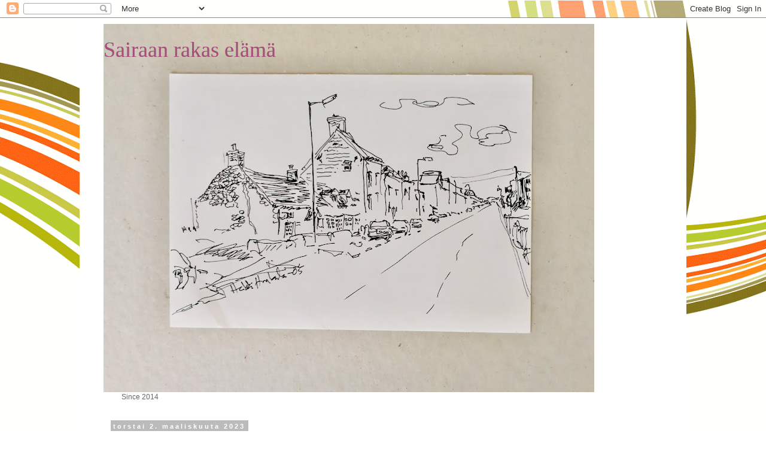

--- FILE ---
content_type: text/html; charset=UTF-8
request_url: https://sairaanrakaselama.blogspot.com/2023/03/under-construction.html
body_size: 24186
content:
<!DOCTYPE html>
<html class='v2' dir='ltr' lang='fi'>
<head>
<link href='https://www.blogger.com/static/v1/widgets/335934321-css_bundle_v2.css' rel='stylesheet' type='text/css'/>
<meta content='width=1100' name='viewport'/>
<meta content='text/html; charset=UTF-8' http-equiv='Content-Type'/>
<meta content='blogger' name='generator'/>
<link href='https://sairaanrakaselama.blogspot.com/favicon.ico' rel='icon' type='image/x-icon'/>
<link href='http://sairaanrakaselama.blogspot.com/2023/03/under-construction.html' rel='canonical'/>
<link rel="alternate" type="application/atom+xml" title="  Sairaan rakas elämä - Atom" href="https://sairaanrakaselama.blogspot.com/feeds/posts/default" />
<link rel="alternate" type="application/rss+xml" title="  Sairaan rakas elämä - RSS" href="https://sairaanrakaselama.blogspot.com/feeds/posts/default?alt=rss" />
<link rel="service.post" type="application/atom+xml" title="  Sairaan rakas elämä - Atom" href="https://www.blogger.com/feeds/719146116548280725/posts/default" />

<link rel="alternate" type="application/atom+xml" title="  Sairaan rakas elämä - Atom" href="https://sairaanrakaselama.blogspot.com/feeds/5032835101785178935/comments/default" />
<!--Can't find substitution for tag [blog.ieCssRetrofitLinks]-->
<link href='https://blogger.googleusercontent.com/img/b/R29vZ2xl/AVvXsEjL41kfGLsmKcfDKsdN9t7Js07Ydah05OgyCQ9s0_yNmCWMspSlbOjWq3AwL2Hplljnx1D2bHiozB7Rf0PN1Mi9n7SX-HPxsI5WNAw6bcKHq-cZmTAay6-Ac3lP5kQrjgS2PxWVJCnWH5GxnWKA6y3-I5rRQD-Q9srRhfVgTusHzLkmRiTX_q7hN7Id/w640-h312/IMG_7603.jpeg' rel='image_src'/>
<meta content='http://sairaanrakaselama.blogspot.com/2023/03/under-construction.html' property='og:url'/>
<meta content='Canges-sur-Merin vanhan osan liepeillä' property='og:title'/>
<meta content='' property='og:description'/>
<meta content='https://blogger.googleusercontent.com/img/b/R29vZ2xl/AVvXsEjL41kfGLsmKcfDKsdN9t7Js07Ydah05OgyCQ9s0_yNmCWMspSlbOjWq3AwL2Hplljnx1D2bHiozB7Rf0PN1Mi9n7SX-HPxsI5WNAw6bcKHq-cZmTAay6-Ac3lP5kQrjgS2PxWVJCnWH5GxnWKA6y3-I5rRQD-Q9srRhfVgTusHzLkmRiTX_q7hN7Id/w1200-h630-p-k-no-nu/IMG_7603.jpeg' property='og:image'/>
<title>  Sairaan rakas elämä: Canges-sur-Merin vanhan osan liepeillä</title>
<style id='page-skin-1' type='text/css'><!--
/*
-----------------------------------------------
Blogger Template Style
Name:     Simple
Designer: Blogger
URL:      www.blogger.com
----------------------------------------------- */
/* Content
----------------------------------------------- */
body {
font: normal normal 12px 'Trebuchet MS', Trebuchet, Verdana, sans-serif;
color: #666666;
background: #ffffff url(//themes.googleusercontent.com/image?id=1B75PnVODsoU5cTEltWt_UpFwkeS_y1jYjuSUUoYnWuv2rQB-yH4iljZlAjQHds0QCZF9) no-repeat fixed top center /* Credit: chuwy (http://www.istockphoto.com/file_closeup.php?id=6215132&platform=blogger) */;
padding: 0 0 0 0;
}
html body .region-inner {
min-width: 0;
max-width: 100%;
width: auto;
}
h2 {
font-size: 22px;
}
a:link {
text-decoration:none;
color: #333333;
}
a:visited {
text-decoration:none;
color: #888888;
}
a:hover {
text-decoration:underline;
color: #32aaff;
}
.body-fauxcolumn-outer .fauxcolumn-inner {
background: transparent none repeat scroll top left;
_background-image: none;
}
.body-fauxcolumn-outer .cap-top {
position: absolute;
z-index: 1;
height: 400px;
width: 100%;
}
.body-fauxcolumn-outer .cap-top .cap-left {
width: 100%;
background: transparent none repeat-x scroll top left;
_background-image: none;
}
.content-outer {
-moz-box-shadow: 0 0 0 rgba(0, 0, 0, .15);
-webkit-box-shadow: 0 0 0 rgba(0, 0, 0, .15);
-goog-ms-box-shadow: 0 0 0 #333333;
box-shadow: 0 0 0 rgba(0, 0, 0, .15);
margin-bottom: 1px;
}
.content-inner {
padding: 10px 40px;
}
.content-inner {
background-color: #ffffff;
}
/* Header
----------------------------------------------- */
.header-outer {
background: rgba(0, 0, 0, 0) none repeat-x scroll 0 -400px;
_background-image: none;
}
.Header h1 {
font: normal normal 36px Georgia, Utopia, 'Palatino Linotype', Palatino, serif;
color: #a64d79;
text-shadow: 0 0 0 rgba(0, 0, 0, .2);
}
.Header h1 a {
color: #a64d79;
}
.Header .description {
font-size: 18px;
color: #000000;
}
.header-inner .Header .titlewrapper {
padding: 22px 0;
}
.header-inner .Header .descriptionwrapper {
padding: 0 0;
}
/* Tabs
----------------------------------------------- */
.tabs-inner .section:first-child {
border-top: 0 solid #dddddd;
}
.tabs-inner .section:first-child ul {
margin-top: -1px;
border-top: 1px solid #dddddd;
border-left: 1px solid #dddddd;
border-right: 1px solid #dddddd;
}
.tabs-inner .widget ul {
background: rgba(0, 0, 0, 0) none repeat-x scroll 0 -800px;
_background-image: none;
border-bottom: 1px solid #dddddd;
margin-top: 0;
margin-left: -30px;
margin-right: -30px;
}
.tabs-inner .widget li a {
display: inline-block;
padding: .6em 1em;
font: normal normal 14px 'Trebuchet MS', Trebuchet, Verdana, sans-serif;
color: #000000;
border-left: 1px solid #ffffff;
border-right: 1px solid #dddddd;
}
.tabs-inner .widget li:first-child a {
border-left: none;
}
.tabs-inner .widget li.selected a, .tabs-inner .widget li a:hover {
color: #000000;
background-color: #eeeeee;
text-decoration: none;
}
/* Columns
----------------------------------------------- */
.main-outer {
border-top: 0 solid rgba(0, 0, 0, 0);
}
.fauxcolumn-left-outer .fauxcolumn-inner {
border-right: 1px solid rgba(0, 0, 0, 0);
}
.fauxcolumn-right-outer .fauxcolumn-inner {
border-left: 1px solid rgba(0, 0, 0, 0);
}
/* Headings
----------------------------------------------- */
div.widget > h2,
div.widget h2.title {
margin: 0 0 1em 0;
font: normal bold 11px 'Trebuchet MS',Trebuchet,Verdana,sans-serif;
color: #000000;
}
/* Widgets
----------------------------------------------- */
.widget .zippy {
color: #999999;
text-shadow: 2px 2px 1px rgba(0, 0, 0, .1);
}
.widget .popular-posts ul {
list-style: none;
}
/* Posts
----------------------------------------------- */
h2.date-header {
font: normal bold 11px Arial, Tahoma, Helvetica, FreeSans, sans-serif;
}
.date-header span {
background-color: #bbbbbb;
color: #ffffff;
padding: 0.4em;
letter-spacing: 3px;
margin: inherit;
}
.main-inner {
padding-top: 35px;
padding-bottom: 65px;
}
.main-inner .column-center-inner {
padding: 0 0;
}
.main-inner .column-center-inner .section {
margin: 0 1em;
}
.post {
margin: 0 0 45px 0;
}
h3.post-title, .comments h4 {
font: normal normal 22px 'Trebuchet MS',Trebuchet,Verdana,sans-serif;
margin: .75em 0 0;
}
.post-body {
font-size: 110%;
line-height: 1.4;
position: relative;
}
.post-body img, .post-body .tr-caption-container, .Profile img, .Image img,
.BlogList .item-thumbnail img {
padding: 2px;
background: #ffffff;
border: 1px solid #eeeeee;
-moz-box-shadow: 1px 1px 5px rgba(0, 0, 0, .1);
-webkit-box-shadow: 1px 1px 5px rgba(0, 0, 0, .1);
box-shadow: 1px 1px 5px rgba(0, 0, 0, .1);
}
.post-body img, .post-body .tr-caption-container {
padding: 5px;
}
.post-body .tr-caption-container {
color: #666666;
}
.post-body .tr-caption-container img {
padding: 0;
background: transparent;
border: none;
-moz-box-shadow: 0 0 0 rgba(0, 0, 0, .1);
-webkit-box-shadow: 0 0 0 rgba(0, 0, 0, .1);
box-shadow: 0 0 0 rgba(0, 0, 0, .1);
}
.post-header {
margin: 0 0 1.5em;
line-height: 1.6;
font-size: 90%;
}
.post-footer {
margin: 20px -2px 0;
padding: 5px 10px;
color: #666666;
background-color: #eeeeee;
border-bottom: 1px solid #eeeeee;
line-height: 1.6;
font-size: 90%;
}
#comments .comment-author {
padding-top: 1.5em;
border-top: 1px solid rgba(0, 0, 0, 0);
background-position: 0 1.5em;
}
#comments .comment-author:first-child {
padding-top: 0;
border-top: none;
}
.avatar-image-container {
margin: .2em 0 0;
}
#comments .avatar-image-container img {
border: 1px solid #eeeeee;
}
/* Comments
----------------------------------------------- */
.comments .comments-content .icon.blog-author {
background-repeat: no-repeat;
background-image: url([data-uri]);
}
.comments .comments-content .loadmore a {
border-top: 1px solid #999999;
border-bottom: 1px solid #999999;
}
.comments .comment-thread.inline-thread {
background-color: #eeeeee;
}
.comments .continue {
border-top: 2px solid #999999;
}
/* Accents
---------------------------------------------- */
.section-columns td.columns-cell {
border-left: 1px solid rgba(0, 0, 0, 0);
}
.blog-pager {
background: transparent url(//www.blogblog.com/1kt/simple/paging_dot.png) repeat-x scroll top center;
}
.blog-pager-older-link, .home-link,
.blog-pager-newer-link {
background-color: #ffffff;
padding: 5px;
}
.footer-outer {
border-top: 1px dashed #bbbbbb;
}
/* Mobile
----------------------------------------------- */
body.mobile  {
background-size: auto;
}
.mobile .body-fauxcolumn-outer {
background: transparent none repeat scroll top left;
}
.mobile .body-fauxcolumn-outer .cap-top {
background-size: 100% auto;
}
.mobile .content-outer {
-webkit-box-shadow: 0 0 3px rgba(0, 0, 0, .15);
box-shadow: 0 0 3px rgba(0, 0, 0, .15);
}
.mobile .tabs-inner .widget ul {
margin-left: 0;
margin-right: 0;
}
.mobile .post {
margin: 0;
}
.mobile .main-inner .column-center-inner .section {
margin: 0;
}
.mobile .date-header span {
padding: 0.1em 10px;
margin: 0 -10px;
}
.mobile h3.post-title {
margin: 0;
}
.mobile .blog-pager {
background: transparent none no-repeat scroll top center;
}
.mobile .footer-outer {
border-top: none;
}
.mobile .main-inner, .mobile .footer-inner {
background-color: #ffffff;
}
.mobile-index-contents {
color: #666666;
}
.mobile-link-button {
background-color: #333333;
}
.mobile-link-button a:link, .mobile-link-button a:visited {
color: #ffffff;
}
.mobile .tabs-inner .section:first-child {
border-top: none;
}
.mobile .tabs-inner .PageList .widget-content {
background-color: #eeeeee;
color: #000000;
border-top: 1px solid #dddddd;
border-bottom: 1px solid #dddddd;
}
.mobile .tabs-inner .PageList .widget-content .pagelist-arrow {
border-left: 1px solid #dddddd;
}

--></style>
<style id='template-skin-1' type='text/css'><!--
body {
min-width: 1014px;
}
.content-outer, .content-fauxcolumn-outer, .region-inner {
min-width: 1014px;
max-width: 1014px;
_width: 1014px;
}
.main-inner .columns {
padding-left: 0px;
padding-right: 0px;
}
.main-inner .fauxcolumn-center-outer {
left: 0px;
right: 0px;
/* IE6 does not respect left and right together */
_width: expression(this.parentNode.offsetWidth -
parseInt("0px") -
parseInt("0px") + 'px');
}
.main-inner .fauxcolumn-left-outer {
width: 0px;
}
.main-inner .fauxcolumn-right-outer {
width: 0px;
}
.main-inner .column-left-outer {
width: 0px;
right: 100%;
margin-left: -0px;
}
.main-inner .column-right-outer {
width: 0px;
margin-right: -0px;
}
#layout {
min-width: 0;
}
#layout .content-outer {
min-width: 0;
width: 800px;
}
#layout .region-inner {
min-width: 0;
width: auto;
}
body#layout div.add_widget {
padding: 8px;
}
body#layout div.add_widget a {
margin-left: 32px;
}
--></style>
<style>
    body {background-image:url(\/\/themes.googleusercontent.com\/image?id=1B75PnVODsoU5cTEltWt_UpFwkeS_y1jYjuSUUoYnWuv2rQB-yH4iljZlAjQHds0QCZF9);}
    
@media (max-width: 200px) { body {background-image:url(\/\/themes.googleusercontent.com\/image?id=1B75PnVODsoU5cTEltWt_UpFwkeS_y1jYjuSUUoYnWuv2rQB-yH4iljZlAjQHds0QCZF9&options=w200);}}
@media (max-width: 400px) and (min-width: 201px) { body {background-image:url(\/\/themes.googleusercontent.com\/image?id=1B75PnVODsoU5cTEltWt_UpFwkeS_y1jYjuSUUoYnWuv2rQB-yH4iljZlAjQHds0QCZF9&options=w400);}}
@media (max-width: 800px) and (min-width: 401px) { body {background-image:url(\/\/themes.googleusercontent.com\/image?id=1B75PnVODsoU5cTEltWt_UpFwkeS_y1jYjuSUUoYnWuv2rQB-yH4iljZlAjQHds0QCZF9&options=w800);}}
@media (max-width: 1200px) and (min-width: 801px) { body {background-image:url(\/\/themes.googleusercontent.com\/image?id=1B75PnVODsoU5cTEltWt_UpFwkeS_y1jYjuSUUoYnWuv2rQB-yH4iljZlAjQHds0QCZF9&options=w1200);}}
/* Last tag covers anything over one higher than the previous max-size cap. */
@media (min-width: 1201px) { body {background-image:url(\/\/themes.googleusercontent.com\/image?id=1B75PnVODsoU5cTEltWt_UpFwkeS_y1jYjuSUUoYnWuv2rQB-yH4iljZlAjQHds0QCZF9&options=w1600);}}
  </style>
<link href='https://www.blogger.com/dyn-css/authorization.css?targetBlogID=719146116548280725&amp;zx=60c45a78-e8ba-421b-9f5e-cd1e7191263f' media='none' onload='if(media!=&#39;all&#39;)media=&#39;all&#39;' rel='stylesheet'/><noscript><link href='https://www.blogger.com/dyn-css/authorization.css?targetBlogID=719146116548280725&amp;zx=60c45a78-e8ba-421b-9f5e-cd1e7191263f' rel='stylesheet'/></noscript>
<meta name='google-adsense-platform-account' content='ca-host-pub-1556223355139109'/>
<meta name='google-adsense-platform-domain' content='blogspot.com'/>

<link rel="stylesheet" href="https://fonts.googleapis.com/css2?display=swap&family=Lateef"></head>
<body class='loading variant-simplysimple'>
<div class='navbar section' id='navbar' name='Navigointipalkki'><div class='widget Navbar' data-version='1' id='Navbar1'><script type="text/javascript">
    function setAttributeOnload(object, attribute, val) {
      if(window.addEventListener) {
        window.addEventListener('load',
          function(){ object[attribute] = val; }, false);
      } else {
        window.attachEvent('onload', function(){ object[attribute] = val; });
      }
    }
  </script>
<div id="navbar-iframe-container"></div>
<script type="text/javascript" src="https://apis.google.com/js/platform.js"></script>
<script type="text/javascript">
      gapi.load("gapi.iframes:gapi.iframes.style.bubble", function() {
        if (gapi.iframes && gapi.iframes.getContext) {
          gapi.iframes.getContext().openChild({
              url: 'https://www.blogger.com/navbar/719146116548280725?po\x3d5032835101785178935\x26origin\x3dhttps://sairaanrakaselama.blogspot.com',
              where: document.getElementById("navbar-iframe-container"),
              id: "navbar-iframe"
          });
        }
      });
    </script><script type="text/javascript">
(function() {
var script = document.createElement('script');
script.type = 'text/javascript';
script.src = '//pagead2.googlesyndication.com/pagead/js/google_top_exp.js';
var head = document.getElementsByTagName('head')[0];
if (head) {
head.appendChild(script);
}})();
</script>
</div></div>
<div class='body-fauxcolumns'>
<div class='fauxcolumn-outer body-fauxcolumn-outer'>
<div class='cap-top'>
<div class='cap-left'></div>
<div class='cap-right'></div>
</div>
<div class='fauxborder-left'>
<div class='fauxborder-right'></div>
<div class='fauxcolumn-inner'>
</div>
</div>
<div class='cap-bottom'>
<div class='cap-left'></div>
<div class='cap-right'></div>
</div>
</div>
</div>
<div class='content'>
<div class='content-fauxcolumns'>
<div class='fauxcolumn-outer content-fauxcolumn-outer'>
<div class='cap-top'>
<div class='cap-left'></div>
<div class='cap-right'></div>
</div>
<div class='fauxborder-left'>
<div class='fauxborder-right'></div>
<div class='fauxcolumn-inner'>
</div>
</div>
<div class='cap-bottom'>
<div class='cap-left'></div>
<div class='cap-right'></div>
</div>
</div>
</div>
<div class='content-outer'>
<div class='content-cap-top cap-top'>
<div class='cap-left'></div>
<div class='cap-right'></div>
</div>
<div class='fauxborder-left content-fauxborder-left'>
<div class='fauxborder-right content-fauxborder-right'></div>
<div class='content-inner'>
<header>
<div class='header-outer'>
<div class='header-cap-top cap-top'>
<div class='cap-left'></div>
<div class='cap-right'></div>
</div>
<div class='fauxborder-left header-fauxborder-left'>
<div class='fauxborder-right header-fauxborder-right'></div>
<div class='region-inner header-inner'>
<div class='header section' id='header' name='Otsikko'><div class='widget Header' data-version='1' id='Header1'>
<div id='header-inner' style='background-image: url("https://blogger.googleusercontent.com/img/b/R29vZ2xl/AVvXsEhzpy9loNYfFl5PX9U32ULdAuERy-Y_gwtbTjDlSDGUQVd8aXEcBFuzj15ORebBWO8c9FWubLnNEpFCt2NYyoGqq8P-ZmXz6cpqUCFgeORbzDY_1lvsVzROJhCy-ZlytsLEQ4gcNhnnlsE/s820/IMG_20190720_201211.jpeg"); background-position: left; min-height: 615px; _height: 615px; background-repeat: no-repeat; '>
<div class='titlewrapper' style='background: transparent'>
<h1 class='title' style='background: transparent; border-width: 0px'>
<a href='https://sairaanrakaselama.blogspot.com/'>
  Sairaan rakas elämä
</a>
</h1>
</div>
<div class='descriptionwrapper'>
<p class='description'><span>
</span></p>
</div>
</div>
</div></div>
</div>
</div>
<div class='header-cap-bottom cap-bottom'>
<div class='cap-left'></div>
<div class='cap-right'></div>
</div>
</div>
</header>
<div class='tabs-outer'>
<div class='tabs-cap-top cap-top'>
<div class='cap-left'></div>
<div class='cap-right'></div>
</div>
<div class='fauxborder-left tabs-fauxborder-left'>
<div class='fauxborder-right tabs-fauxborder-right'></div>
<div class='region-inner tabs-inner'>
<div class='tabs section' id='crosscol' name='Kaikki sarakkeet'><div class='widget Text' data-version='1' id='Text1'>
<h2 class='title'>Sairaan rakas elämä</h2>
<div class='widget-content'>
Since 2014
</div>
<div class='clear'></div>
</div></div>
<div class='tabs no-items section' id='crosscol-overflow' name='Cross-Column 2'></div>
</div>
</div>
<div class='tabs-cap-bottom cap-bottom'>
<div class='cap-left'></div>
<div class='cap-right'></div>
</div>
</div>
<div class='main-outer'>
<div class='main-cap-top cap-top'>
<div class='cap-left'></div>
<div class='cap-right'></div>
</div>
<div class='fauxborder-left main-fauxborder-left'>
<div class='fauxborder-right main-fauxborder-right'></div>
<div class='region-inner main-inner'>
<div class='columns fauxcolumns'>
<div class='fauxcolumn-outer fauxcolumn-center-outer'>
<div class='cap-top'>
<div class='cap-left'></div>
<div class='cap-right'></div>
</div>
<div class='fauxborder-left'>
<div class='fauxborder-right'></div>
<div class='fauxcolumn-inner'>
</div>
</div>
<div class='cap-bottom'>
<div class='cap-left'></div>
<div class='cap-right'></div>
</div>
</div>
<div class='fauxcolumn-outer fauxcolumn-left-outer'>
<div class='cap-top'>
<div class='cap-left'></div>
<div class='cap-right'></div>
</div>
<div class='fauxborder-left'>
<div class='fauxborder-right'></div>
<div class='fauxcolumn-inner'>
</div>
</div>
<div class='cap-bottom'>
<div class='cap-left'></div>
<div class='cap-right'></div>
</div>
</div>
<div class='fauxcolumn-outer fauxcolumn-right-outer'>
<div class='cap-top'>
<div class='cap-left'></div>
<div class='cap-right'></div>
</div>
<div class='fauxborder-left'>
<div class='fauxborder-right'></div>
<div class='fauxcolumn-inner'>
</div>
</div>
<div class='cap-bottom'>
<div class='cap-left'></div>
<div class='cap-right'></div>
</div>
</div>
<!-- corrects IE6 width calculation -->
<div class='columns-inner'>
<div class='column-center-outer'>
<div class='column-center-inner'>
<div class='main section' id='main' name='Ensisijainen'><div class='widget Blog' data-version='1' id='Blog1'>
<div class='blog-posts hfeed'>

          <div class="date-outer">
        
<h2 class='date-header'><span>torstai 2. maaliskuuta 2023</span></h2>

          <div class="date-posts">
        
<div class='post-outer'>
<div class='post hentry uncustomized-post-template' itemprop='blogPost' itemscope='itemscope' itemtype='http://schema.org/BlogPosting'>
<meta content='https://blogger.googleusercontent.com/img/b/R29vZ2xl/AVvXsEjL41kfGLsmKcfDKsdN9t7Js07Ydah05OgyCQ9s0_yNmCWMspSlbOjWq3AwL2Hplljnx1D2bHiozB7Rf0PN1Mi9n7SX-HPxsI5WNAw6bcKHq-cZmTAay6-Ac3lP5kQrjgS2PxWVJCnWH5GxnWKA6y3-I5rRQD-Q9srRhfVgTusHzLkmRiTX_q7hN7Id/w640-h312/IMG_7603.jpeg' itemprop='image_url'/>
<meta content='719146116548280725' itemprop='blogId'/>
<meta content='5032835101785178935' itemprop='postId'/>
<a name='5032835101785178935'></a>
<h3 class='post-title entry-title' itemprop='name'>
Canges-sur-Merin vanhan osan liepeillä
</h3>
<div class='post-header'>
<div class='post-header-line-1'></div>
</div>
<div class='post-body entry-content' id='post-body-5032835101785178935' itemprop='description articleBody'>
<p>&nbsp;</p><div class="separator" style="clear: both; text-align: center;"><a href="https://blogger.googleusercontent.com/img/b/R29vZ2xl/AVvXsEjL41kfGLsmKcfDKsdN9t7Js07Ydah05OgyCQ9s0_yNmCWMspSlbOjWq3AwL2Hplljnx1D2bHiozB7Rf0PN1Mi9n7SX-HPxsI5WNAw6bcKHq-cZmTAay6-Ac3lP5kQrjgS2PxWVJCnWH5GxnWKA6y3-I5rRQD-Q9srRhfVgTusHzLkmRiTX_q7hN7Id/s3542/IMG_7603.jpeg" style="margin-left: 1em; margin-right: 1em;"><img border="0" data-original-height="1725" data-original-width="3542" height="312" src="https://blogger.googleusercontent.com/img/b/R29vZ2xl/AVvXsEjL41kfGLsmKcfDKsdN9t7Js07Ydah05OgyCQ9s0_yNmCWMspSlbOjWq3AwL2Hplljnx1D2bHiozB7Rf0PN1Mi9n7SX-HPxsI5WNAw6bcKHq-cZmTAay6-Ac3lP5kQrjgS2PxWVJCnWH5GxnWKA6y3-I5rRQD-Q9srRhfVgTusHzLkmRiTX_q7hN7Id/w640-h312-rw/IMG_7603.jpeg" width="640" /></a></div><div class="separator" style="clear: both; text-align: center;"><br /></div><div class="separator" style="clear: both; text-align: center;">Meillä on vaimon kanssa vielä käymättä tämänhetkisen kuntamme vanhassa kaupungissa kuvassa näkyvällä kukkulalla.</div><div class="separator" style="clear: both; text-align: center;"><br /></div><div class="separator" style="clear: both; text-align: center;">Minä olen toki käynyt rinteillä, mutta huipulle aiomme mennä yhdessä.</div><div class="separator" style="clear: both; text-align: center;"><br /></div><div class="separator" style="clear: both; text-align: center;">Eilisellä kävelylläni kävin kukkulan juurella, sen lounaispuolella. Siitä suunnasta paikka näyttää samanlaiselta kuin Biot. Talot ovat kuin hedelmiä kermakakun päällä.&nbsp;</div><div class="separator" style="clear: both; text-align: center;"><br /></div><div class="separator" style="clear: both; text-align: center;"><br /></div><table align="center" cellpadding="0" cellspacing="0" class="tr-caption-container" style="margin-left: auto; margin-right: auto;"><tbody><tr><td style="text-align: center;"><a href="https://blogger.googleusercontent.com/img/b/R29vZ2xl/AVvXsEiir_VdZ1on50DEfkAGhWQ2NW7A27K372xAzg1ro7qXznOx8gzSxKPzlHRkxgtXjfVGuth9fbIqGEP4Ff1O0Ppj2kED7lClHHpFBinYyYTKbd2DS4nH5T2txnZr8evRCoYliaxskitsD_HAiVr_-xMHfb4xY_NzssxehPnYbuAHpA3RGihIoEvbRO68/s3020/Na%CC%88ytto%CC%88kuva%202023-3-2%20kello%2017.03.10.png" imageanchor="1" style="margin-left: auto; margin-right: auto;"><img border="0" data-original-height="1958" data-original-width="3020" height="416" src="https://blogger.googleusercontent.com/img/b/R29vZ2xl/AVvXsEiir_VdZ1on50DEfkAGhWQ2NW7A27K372xAzg1ro7qXznOx8gzSxKPzlHRkxgtXjfVGuth9fbIqGEP4Ff1O0Ppj2kED7lClHHpFBinYyYTKbd2DS4nH5T2txnZr8evRCoYliaxskitsD_HAiVr_-xMHfb4xY_NzssxehPnYbuAHpA3RGihIoEvbRO68/w640-h416-rw/Na%CC%88ytto%CC%88kuva%202023-3-2%20kello%2017.03.10.png" width="640" /></a></td></tr><tr><td class="tr-caption" style="text-align: center;">Google Maps</td></tr></tbody></table><br /><div class="separator" style="clear: both; text-align: center;">Kuljin vasemmalla näkyvää Avenue de Verdunia luoteeseen ja takaisin ylempänä olevaa Rue des Combesia.&nbsp;</div><div><br /></div><br /><div class="separator" style="clear: both; text-align: center;"><a href="https://blogger.googleusercontent.com/img/b/R29vZ2xl/AVvXsEjmhA9GQhol06t1MVbuh1uk-tFl39hbibBIrI_yQzfMqksbwPbJp_PO1Xf9DGuTqqrem4j6pFjVqzNNCRmpJ1VyhAfgw1w8if5rcVH7vvGNYfux1214TRrgDlv6Y8DvltsNs2_PSv_ZUPYzqNcLqatW9czHu3OvwZ7LXF5u-cxp1guz-hfSE5-VF7io/s3979/IMG_7613.jpeg" style="margin-left: 1em; margin-right: 1em;"><img border="0" data-original-height="2984" data-original-width="3979" height="480" src="https://blogger.googleusercontent.com/img/b/R29vZ2xl/AVvXsEjmhA9GQhol06t1MVbuh1uk-tFl39hbibBIrI_yQzfMqksbwPbJp_PO1Xf9DGuTqqrem4j6pFjVqzNNCRmpJ1VyhAfgw1w8if5rcVH7vvGNYfux1214TRrgDlv6Y8DvltsNs2_PSv_ZUPYzqNcLqatW9czHu3OvwZ7LXF5u-cxp1guz-hfSE5-VF7io/w640-h480-rw/IMG_7613.jpeg" width="640" /></a></div><div class="separator" style="clear: both; text-align: center;"><br /></div><div class="separator" style="clear: both; text-align: center;">Tästä olisin voinut oikaista Rue des Combesille.&nbsp;</div><div class="separator" style="clear: both; text-align: center;"><br /></div><br /><div class="separator" style="clear: both; text-align: center;"><a href="https://blogger.googleusercontent.com/img/b/R29vZ2xl/AVvXsEiDVQLQnCY7Z_Go6OYQx7E2zLOWOEWc0HoYyA2_5pq_bXvXWnXSmheJVNwwDYaw4HNnEJpKUngKGQqvSogn5EHCFv85Cb7zALkjJMuHf5PBUI0G8A6Ic7g8mESA5E35_6FQvocjw68IJXaFDJ3FCHEfgycnW-23IvXjk5dEfA7blIUjcdOVppHKAgUi/s3735/IMG_7614.jpeg" style="margin-left: 1em; margin-right: 1em;"><img border="0" data-original-height="2265" data-original-width="3735" height="388" src="https://blogger.googleusercontent.com/img/b/R29vZ2xl/AVvXsEiDVQLQnCY7Z_Go6OYQx7E2zLOWOEWc0HoYyA2_5pq_bXvXWnXSmheJVNwwDYaw4HNnEJpKUngKGQqvSogn5EHCFv85Cb7zALkjJMuHf5PBUI0G8A6Ic7g8mESA5E35_6FQvocjw68IJXaFDJ3FCHEfgycnW-23IvXjk5dEfA7blIUjcdOVppHKAgUi/w640-h388-rw/IMG_7614.jpeg" width="640" /></a></div><div class="separator" style="clear: both; text-align: center;"><br /></div><div class="separator" style="clear: both; text-align: center;">Kahden kerroksen taloja. Välissä pöheikköä.&nbsp;</div><div><br /></div><br /><div class="separator" style="clear: both; text-align: center;"><a href="https://blogger.googleusercontent.com/img/b/R29vZ2xl/AVvXsEgYmgq_BHQYovwJ_nXolNSpSDGrdH22wx5rx9YgblxIvFXEnzlMFROGTjfu-ppDakraZDyCP2qF9B1eyeZnltaX3UfzHINLt2_c8B2G0PXHRyB2lKu_cu7iz91yalPh4hemzMaC-0GMX15i0zF6m5_i2aSNEpP-gNbb6KfX8VOW6BODphCuU-xw_Xx1/s3385/IMG_7621.jpeg" style="margin-left: 1em; margin-right: 1em;"><img border="0" data-original-height="2444" data-original-width="3385" height="464" src="https://blogger.googleusercontent.com/img/b/R29vZ2xl/AVvXsEgYmgq_BHQYovwJ_nXolNSpSDGrdH22wx5rx9YgblxIvFXEnzlMFROGTjfu-ppDakraZDyCP2qF9B1eyeZnltaX3UfzHINLt2_c8B2G0PXHRyB2lKu_cu7iz91yalPh4hemzMaC-0GMX15i0zF6m5_i2aSNEpP-gNbb6KfX8VOW6BODphCuU-xw_Xx1/w640-h464-rw/IMG_7621.jpeg" width="640" /></a></div><div class="separator" style="clear: both; text-align: center;"><br /></div><div class="separator" style="clear: both; text-align: center;">Olin nähnyt kartasta, että Cagnes-sur-Merissä on <a href="https://www.svenskakyrkan.se/sodrafrankrike" target="_blank">Svenska kyrkan</a>. Tässä se nyt on tai oikeammin Ruotsin kirkko on tällä edustettuna.&nbsp;</div><br /><div class="separator" style="clear: both; text-align: center;"><a href="https://blogger.googleusercontent.com/img/b/R29vZ2xl/AVvXsEgUnxoa25acH9hXp-OORh1kDC89aF28yfMl6O9vrULM6XYre4B-sMEGoduZybCuRRf2mHuaae-jXoQ6c64rKHYfbUO6Ou1rd-Zi_5NegYncUHeXn91NNlh1YyVd7p2tJeKWWwbCrT8hUvAl4Cv9km5tqXRRoiNAoMMC5m-6DNhyjHMSgKWqxF-tQ-Xp/s611/IMG_7622.jpeg" style="margin-left: 1em; margin-right: 1em;"><img border="0" data-original-height="611" data-original-width="488" height="640" src="https://blogger.googleusercontent.com/img/b/R29vZ2xl/AVvXsEgUnxoa25acH9hXp-OORh1kDC89aF28yfMl6O9vrULM6XYre4B-sMEGoduZybCuRRf2mHuaae-jXoQ6c64rKHYfbUO6Ou1rd-Zi_5NegYncUHeXn91NNlh1YyVd7p2tJeKWWwbCrT8hUvAl4Cv9km5tqXRRoiNAoMMC5m-6DNhyjHMSgKWqxF-tQ-Xp/w512-h640-rw/IMG_7622.jpeg" width="512" /></a></div><div><br /></div><br /><div class="separator" style="clear: both; text-align: center;"><a href="https://blogger.googleusercontent.com/img/b/R29vZ2xl/AVvXsEiJ-C2g4a6sieX-RfHQOgy2EZE3pbQA1UXkQRmNMWZUd5TzgSe2OlhYPDWZKYabeltvkPwaZvj0cIPMvsHgDyCukTA57WYO2DJwTaUfwCEKuLDFsMkN-zR0xnQTyzYNHbQYbHP_fWRp-QpT-iNuvEOoHHPZ9mhtPVz9Ou2Pq6T_6KvHJrTlcYYbiC5d/s3969/IMG_7624.jpeg" style="margin-left: 1em; margin-right: 1em;"><img border="0" data-original-height="2761" data-original-width="3969" height="448" src="https://blogger.googleusercontent.com/img/b/R29vZ2xl/AVvXsEiJ-C2g4a6sieX-RfHQOgy2EZE3pbQA1UXkQRmNMWZUd5TzgSe2OlhYPDWZKYabeltvkPwaZvj0cIPMvsHgDyCukTA57WYO2DJwTaUfwCEKuLDFsMkN-zR0xnQTyzYNHbQYbHP_fWRp-QpT-iNuvEOoHHPZ9mhtPVz9Ou2Pq6T_6KvHJrTlcYYbiC5d/w640-h448-rw/IMG_7624.jpeg" width="640" /></a></div><div class="separator" style="clear: both; text-align: center;"><br /></div><div class="separator" style="clear: both; text-align: center;">Tilavalla tontilla on keltainen talo, joka lienee Villa Ingeborg ja jossa varmaan on kappeli.</div><div class="separator" style="clear: both; text-align: center;"><br /></div><div><br /></div><div><br /></div><br /><div class="separator" style="clear: both; text-align: center;"><a href="https://blogger.googleusercontent.com/img/b/R29vZ2xl/AVvXsEiJYgdeTQFUp-eQ1vMaSQQRl729hlc3PRff9n6RjQsVkZHwgLu4BQA5eYol_FLccYT2VYzAM5KLhThYK2q8ChsDJfENuLYTQ558GDuYbkUBqHikvlt7B3GPJ6MhvqJiMuAERQsL6D9tr_dnv8fSPYdYWSv_hfrOfebArMbHonKNQD9aOBgGgWgjFQ2B/s3915/IMG_7631.jpeg" style="margin-left: 1em; margin-right: 1em;"><img border="0" data-original-height="1922" data-original-width="3915" height="316" src="https://blogger.googleusercontent.com/img/b/R29vZ2xl/AVvXsEiJYgdeTQFUp-eQ1vMaSQQRl729hlc3PRff9n6RjQsVkZHwgLu4BQA5eYol_FLccYT2VYzAM5KLhThYK2q8ChsDJfENuLYTQ558GDuYbkUBqHikvlt7B3GPJ6MhvqJiMuAERQsL6D9tr_dnv8fSPYdYWSv_hfrOfebArMbHonKNQD9aOBgGgWgjFQ2B/w640-h316-rw/IMG_7631.jpeg" width="640" /></a></div><div><br /></div><div><br /></div><br /><div class="separator" style="clear: both; text-align: center;"><a href="https://blogger.googleusercontent.com/img/b/R29vZ2xl/AVvXsEgBc--_kpqsTuz8GOZANj7EREJ155kjOA6VXFhzyjDe3SBQKUvubHLJfdJCGHK141XGBx2JcrpDF0xv_e8r610GWXBfvQ_cVxgo9aTMhdNMvSctNjdAEuQYGBQpVZmh75q7HZHPYNxzXLpuaC6J49GJTYuhxE071T6GufdNxTirhBgbIjIbCmHrPxyk/s2503/IMG_7632.jpeg" style="margin-left: 1em; margin-right: 1em;"><img border="0" data-original-height="2503" data-original-width="1384" height="640" src="https://blogger.googleusercontent.com/img/b/R29vZ2xl/AVvXsEgBc--_kpqsTuz8GOZANj7EREJ155kjOA6VXFhzyjDe3SBQKUvubHLJfdJCGHK141XGBx2JcrpDF0xv_e8r610GWXBfvQ_cVxgo9aTMhdNMvSctNjdAEuQYGBQpVZmh75q7HZHPYNxzXLpuaC6J49GJTYuhxE071T6GufdNxTirhBgbIjIbCmHrPxyk/w358-h640-rw/IMG_7632.jpeg" width="358" /></a></div><div><br /></div><br /><div class="separator" style="clear: both; text-align: center;"><a href="https://blogger.googleusercontent.com/img/b/R29vZ2xl/AVvXsEhRJn3bksthKOucz2tRcaCvBW68S6IF2sEA6Cr1bBTFzvp5GZAJ9Xh_2k-c1nIXWIBkPVdhq8-bf0oCcWf366M-HjtMMXuywGwXKyfo6UPiRqe_2L-HHi5jRQ0HdnLVPQEsdCam7QXriOGkrp1R1JQ-Tvng8lszeQyCLu-jXrvMi6TyHXMJPlJWnZ3X/s3989/IMG_7637.jpeg" style="margin-left: 1em; margin-right: 1em;"><img border="0" data-original-height="1825" data-original-width="3989" height="292" src="https://blogger.googleusercontent.com/img/b/R29vZ2xl/AVvXsEhRJn3bksthKOucz2tRcaCvBW68S6IF2sEA6Cr1bBTFzvp5GZAJ9Xh_2k-c1nIXWIBkPVdhq8-bf0oCcWf366M-HjtMMXuywGwXKyfo6UPiRqe_2L-HHi5jRQ0HdnLVPQEsdCam7QXriOGkrp1R1JQ-Tvng8lszeQyCLu-jXrvMi6TyHXMJPlJWnZ3X/w640-h292-rw/IMG_7637.jpeg" width="640" /></a></div><div class="separator" style="clear: both; text-align: center;"><br /></div><div class="separator" style="clear: both; text-align: center;">Vasemmalla linnamainen rakennus.</div><div class="separator" style="clear: both; text-align: center;"><br /></div><br /><div class="separator" style="clear: both; text-align: center;"><a href="https://blogger.googleusercontent.com/img/b/R29vZ2xl/AVvXsEhxsxKk8bgWiyS4Qzbqk6c947R7oVqWEeBjJiRriqA8_X_e0jSsPbfZu14qcXJhb3oOF6qnDgfCS5LJVTPIP19SARRrdiW8BdWkZOQbLhiALggjTd4Yzcqv42x7s1MF6ioG_rnxqG9sj7TV7NTAEkmVsLpCJ8MKN_pDCohccdTHmBsAlm-ityBcl3wx/s3923/IMG_7642.jpeg" style="margin-left: 1em; margin-right: 1em;"><img border="0" data-original-height="2897" data-original-width="3923" height="474" src="https://blogger.googleusercontent.com/img/b/R29vZ2xl/AVvXsEhxsxKk8bgWiyS4Qzbqk6c947R7oVqWEeBjJiRriqA8_X_e0jSsPbfZu14qcXJhb3oOF6qnDgfCS5LJVTPIP19SARRrdiW8BdWkZOQbLhiALggjTd4Yzcqv42x7s1MF6ioG_rnxqG9sj7TV7NTAEkmVsLpCJ8MKN_pDCohccdTHmBsAlm-ityBcl3wx/w640-h474-rw/IMG_7642.jpeg" width="640" /></a></div><div><br /></div><div><br /></div><div><br /></div><div class="separator" style="clear: both; text-align: center;"><a href="https://blogger.googleusercontent.com/img/b/R29vZ2xl/AVvXsEhwhZBomBKDHBK53mpba9MgI2e-0lgQtFitvbjQDi555FsGpFAVgt58GZaBPqnzozxBnlGWX1-qBzjdzITtkqLAPwsRIDWSW_Yri0Wumt-LkYad0PVweU1X4hHaBIBaAkBnWwPvEV1tc147Gk_clmRnIlfb7mB32IRVIgfjfnwisClXhvPIfh4wFlul/s3631/IMG_7634.jpeg" imageanchor="1" style="margin-left: 1em; margin-right: 1em;"><img border="0" data-original-height="3631" data-original-width="2882" height="640" src="https://blogger.googleusercontent.com/img/b/R29vZ2xl/AVvXsEhwhZBomBKDHBK53mpba9MgI2e-0lgQtFitvbjQDi555FsGpFAVgt58GZaBPqnzozxBnlGWX1-qBzjdzITtkqLAPwsRIDWSW_Yri0Wumt-LkYad0PVweU1X4hHaBIBaAkBnWwPvEV1tc147Gk_clmRnIlfb7mB32IRVIgfjfnwisClXhvPIfh4wFlul/w508-h640-rw/IMG_7634.jpeg" width="508" /></a></div><div class="separator" style="clear: both; text-align: center;"><br /></div><div class="separator" style="clear: both; text-align: center;">Myös Avenue de Verdunin vastakkaisella puolella on jyrkänne ja kukkulan päällä taloja.&nbsp;</div><div class="separator" style="clear: both; text-align: center;"><br /></div><div class="separator" style="clear: both; text-align: center;">Tämä on tunnusomaista maastoa tällä seudulla. Jyrkkärinteisiä kukkuloita ja laaksoja väleissä.&nbsp;</div><br /><div><br /></div><div><br /></div><br /><div class="separator" style="clear: both; text-align: center;"><a href="https://blogger.googleusercontent.com/img/b/R29vZ2xl/AVvXsEjuVWL0KM9z0D6sfqvseaNkMvnPp2-MOjQzVfHfdnvOxwGXIDICbP4EZwoHDxOiweRANvPlCjG0pyz4pFuVz_SFiTk12cyv1cMHoJRTxSeCI-ijmG1QW80Wv1XU6b_wvEbY09pqMscxPKoWpYYKvhGaANScZ5C2OBKVNvp5HRJnqg4MeG0vEGRR_kce/s4032/IMG_7643.jpeg" style="margin-left: 1em; margin-right: 1em;"><img border="0" data-original-height="634" data-original-width="4032" height="100" src="https://blogger.googleusercontent.com/img/b/R29vZ2xl/AVvXsEjuVWL0KM9z0D6sfqvseaNkMvnPp2-MOjQzVfHfdnvOxwGXIDICbP4EZwoHDxOiweRANvPlCjG0pyz4pFuVz_SFiTk12cyv1cMHoJRTxSeCI-ijmG1QW80Wv1XU6b_wvEbY09pqMscxPKoWpYYKvhGaANScZ5C2OBKVNvp5HRJnqg4MeG0vEGRR_kce/w640-h100-rw/IMG_7643.jpeg" width="640" /></a></div><div><br /></div><br /><div class="separator" style="clear: both; text-align: center;"><a href="https://blogger.googleusercontent.com/img/b/R29vZ2xl/AVvXsEi7Nuo25r-152E_W2Ghl6T38KsOQz5fxe3d3WQvMnZMdIfVKaR87sw67bxXDFWkGmjB8cEq_7vaDAJoixEi7odSkrRYi_brru-DWshOphMuH6UOW6ksjcuzoNueONGsKHUGWap72LGOGrZAwAMlbPVhbwmoK39H199y5GH9rOqbZI7WDDXI-7DQOdXC/s4032/IMG_7652.jpeg" style="margin-left: 1em; margin-right: 1em;"><img border="0" data-original-height="3024" data-original-width="4032" height="480" src="https://blogger.googleusercontent.com/img/b/R29vZ2xl/AVvXsEi7Nuo25r-152E_W2Ghl6T38KsOQz5fxe3d3WQvMnZMdIfVKaR87sw67bxXDFWkGmjB8cEq_7vaDAJoixEi7odSkrRYi_brru-DWshOphMuH6UOW6ksjcuzoNueONGsKHUGWap72LGOGrZAwAMlbPVhbwmoK39H199y5GH9rOqbZI7WDDXI-7DQOdXC/w640-h480-rw/IMG_7652.jpeg" width="640" /></a></div><div class="separator" style="clear: both; text-align: center;"><br /></div><div class="separator" style="clear: both; text-align: center;">Lidlin parkkipaikalla.</div><div class="separator" style="clear: both; text-align: center;"><br /></div><br /><div class="separator" style="clear: both; text-align: center;"><a href="https://blogger.googleusercontent.com/img/b/R29vZ2xl/AVvXsEjKTWkNQAjn4qmzQMkbULTPRkJP9ozp7PAp4q1-6UYM33Uv3U2PBOdGFomMaiB1olTdq_4Ce50B6QNJcvL4mLvCySglxGBbLDK6Z4H8wRp1eiiLzzvofgdmZBBFxhqg4TOw3IvLDMty5t0swcKne3Vch-GcCs5Q8i83_TUiLb7T_j-RbUm5I3nt1mTZ/s4008/IMG_7655.jpeg" style="margin-left: 1em; margin-right: 1em;"><img border="0" data-original-height="1755" data-original-width="4008" height="280" src="https://blogger.googleusercontent.com/img/b/R29vZ2xl/AVvXsEjKTWkNQAjn4qmzQMkbULTPRkJP9ozp7PAp4q1-6UYM33Uv3U2PBOdGFomMaiB1olTdq_4Ce50B6QNJcvL4mLvCySglxGBbLDK6Z4H8wRp1eiiLzzvofgdmZBBFxhqg4TOw3IvLDMty5t0swcKne3Vch-GcCs5Q8i83_TUiLb7T_j-RbUm5I3nt1mTZ/w640-h280-rw/IMG_7655.jpeg" width="640" /></a></div><div><br /></div><br /><div class="separator" style="clear: both; text-align: center;"><a href="https://blogger.googleusercontent.com/img/b/R29vZ2xl/AVvXsEhas73lW5uWgL8emBgc8DtA8J6wSyDDDCAYdw1JG1h8DyYDKN-ajEfRjyvCk2sV4AE7Wo-SgBnL-6kqyZn2AX9q0ioLwitmRhCFNYcLmMeWaA2IWwdDgQ-JtMagAUlsLwfiprdBQvtpRjKAXiEV5ljZMqXMqqUv18LAZTqB20u4a5lo-QSDS0tklllC/s4032/IMG_7656.jpeg" style="margin-left: 1em; margin-right: 1em;"><img border="0" data-original-height="2183" data-original-width="4032" height="348" src="https://blogger.googleusercontent.com/img/b/R29vZ2xl/AVvXsEhas73lW5uWgL8emBgc8DtA8J6wSyDDDCAYdw1JG1h8DyYDKN-ajEfRjyvCk2sV4AE7Wo-SgBnL-6kqyZn2AX9q0ioLwitmRhCFNYcLmMeWaA2IWwdDgQ-JtMagAUlsLwfiprdBQvtpRjKAXiEV5ljZMqXMqqUv18LAZTqB20u4a5lo-QSDS0tklllC/w640-h348-rw/IMG_7656.jpeg" width="640" /></a></div><div><br /></div><br /><div class="separator" style="clear: both; text-align: center;"><a href="https://blogger.googleusercontent.com/img/b/R29vZ2xl/AVvXsEge03rb63Ih_foJDTMr6NJxEcXSnf68wI-5fXO1TdBVqYTwhN-luYSfrKjvO5KYQsut2TUtDCB0nlG0nKlou90T3VaJOO_CZNZQqV0jdIITWo3wyPN1DmIzh83N4SPB4AUSysmBgEww05q3PxCJH7GeWw0i3iSXSskrNUAdwa6S9WJ7QOj1NP2DBXni/s3891/IMG_7660.jpeg" style="margin-left: 1em; margin-right: 1em;"><img border="0" data-original-height="2717" data-original-width="3891" height="448" src="https://blogger.googleusercontent.com/img/b/R29vZ2xl/AVvXsEge03rb63Ih_foJDTMr6NJxEcXSnf68wI-5fXO1TdBVqYTwhN-luYSfrKjvO5KYQsut2TUtDCB0nlG0nKlou90T3VaJOO_CZNZQqV0jdIITWo3wyPN1DmIzh83N4SPB4AUSysmBgEww05q3PxCJH7GeWw0i3iSXSskrNUAdwa6S9WJ7QOj1NP2DBXni/w640-h448-rw/IMG_7660.jpeg" width="640" /></a></div><div><br /></div><div><br /></div><div class="separator" style="clear: both; text-align: center;"><a href="https://blogger.googleusercontent.com/img/b/R29vZ2xl/AVvXsEiP-BcaoPasB2D27-dwaM-QLaUFBjv1r2X8tmOXX5kur8_wPkCazuOsJIaigtR4zMI5IO9yB-9BC-EIq3RtLnqcexR22BjnIEKMYvqKj70bXIH5eaaf0d8sQKNMlolNSNyR3igmLorTs9nF3YRA04ecZqlk_80n5zhxzpVFj3RL_zudr0z6M77182qY/s3503/IMG_7657.jpeg" style="margin-left: 1em; margin-right: 1em;"><img border="0" data-original-height="2991" data-original-width="3503" height="548" src="https://blogger.googleusercontent.com/img/b/R29vZ2xl/AVvXsEiP-BcaoPasB2D27-dwaM-QLaUFBjv1r2X8tmOXX5kur8_wPkCazuOsJIaigtR4zMI5IO9yB-9BC-EIq3RtLnqcexR22BjnIEKMYvqKj70bXIH5eaaf0d8sQKNMlolNSNyR3igmLorTs9nF3YRA04ecZqlk_80n5zhxzpVFj3RL_zudr0z6M77182qY/w640-h548-rw/IMG_7657.jpeg" width="640" /></a></div><div><br /></div><br /><div class="separator" style="clear: both; text-align: center;"><a href="https://blogger.googleusercontent.com/img/b/R29vZ2xl/AVvXsEiB-4ym0hih2qMK-5-XGdO9IHSlWNIiUMDPMn4fDZuNYCiN5W9AobF2PRpr_IBwhemtkOuk01CC_TQFC-8wkGz9mvS7JJ85ywKHnS_X_SIUtYWUuvJ-wpSGbHn385ebbpeskn3UznES5QLFUA7_GcH1cvn7XGo7JB6tLNwK44OD7eThyMB_ZXO_h6_R/s3968/IMG_7669.jpeg" style="margin-left: 1em; margin-right: 1em;"><img border="0" data-original-height="2976" data-original-width="3968" height="480" src="https://blogger.googleusercontent.com/img/b/R29vZ2xl/AVvXsEiB-4ym0hih2qMK-5-XGdO9IHSlWNIiUMDPMn4fDZuNYCiN5W9AobF2PRpr_IBwhemtkOuk01CC_TQFC-8wkGz9mvS7JJ85ywKHnS_X_SIUtYWUuvJ-wpSGbHn385ebbpeskn3UznES5QLFUA7_GcH1cvn7XGo7JB6tLNwK44OD7eThyMB_ZXO_h6_R/w640-h480-rw/IMG_7669.jpeg" width="640" /></a></div><div><br /></div><div><br /></div><div class="separator" style="clear: both; text-align: center;"><a href="https://blogger.googleusercontent.com/img/b/R29vZ2xl/AVvXsEg5ghUcJv0QsGocKjxTspcvQMjjPu96FBZPFF28hbJH_nfPVY1bdeNBe0pH_6WT9qL5t897AMS-1nUGnJgcdJGLiiDQ5PVWAqU5C16L6lV5TR1Tr8nN6_cAwZcPOKtOIgGhnDh6Zm8a519UkwrVVoU1JbOGEmCmBnE1hXhRHaQXuwCVjPuoEikgvXng/s4032/IMG_7670.jpeg" imageanchor="1" style="margin-left: 1em; margin-right: 1em;"><img border="0" data-original-height="3024" data-original-width="4032" height="480" src="https://blogger.googleusercontent.com/img/b/R29vZ2xl/AVvXsEg5ghUcJv0QsGocKjxTspcvQMjjPu96FBZPFF28hbJH_nfPVY1bdeNBe0pH_6WT9qL5t897AMS-1nUGnJgcdJGLiiDQ5PVWAqU5C16L6lV5TR1Tr8nN6_cAwZcPOKtOIgGhnDh6Zm8a519UkwrVVoU1JbOGEmCmBnE1hXhRHaQXuwCVjPuoEikgvXng/w640-h480-rw/IMG_7670.jpeg" width="640" /></a></div><div class="separator" style="clear: both; text-align: center;"><br /></div><div class="separator" style="clear: both; text-align: center;">Näkymä Rue des Combesilta vastakkaisen kukkulan suuntaan.</div><br /><div><br /></div><br /><div class="separator" style="clear: both; text-align: center;"><a href="https://blogger.googleusercontent.com/img/b/R29vZ2xl/AVvXsEjh3EXsU1sM2lmRlG63CT_7gghNHnnh_4nab0QDgrpTSgqBW9U57XNknRvZo0XITDF4GIoh8K-ITOnei40uoaNYsWEvXMdDBcVC0UJ1UE5TEk5yAAi0r7ZKJZeq1UqecHqFvC0CC2cIP9kGn8blYYdOiKaENFd4kSp_8S5A_dlcMBbnSJoYDfqsl64T/s3519/IMG_7680.jpeg" style="margin-left: 1em; margin-right: 1em;"><img border="0" data-original-height="3024" data-original-width="3519" height="552" src="https://blogger.googleusercontent.com/img/b/R29vZ2xl/AVvXsEjh3EXsU1sM2lmRlG63CT_7gghNHnnh_4nab0QDgrpTSgqBW9U57XNknRvZo0XITDF4GIoh8K-ITOnei40uoaNYsWEvXMdDBcVC0UJ1UE5TEk5yAAi0r7ZKJZeq1UqecHqFvC0CC2cIP9kGn8blYYdOiKaENFd4kSp_8S5A_dlcMBbnSJoYDfqsl64T/w640-h552-rw/IMG_7680.jpeg" width="640" /></a></div><div class="separator" style="clear: both; text-align: center;"><br /></div><div class="separator" style="clear: both; text-align: center;">Rue des Combes osoittautuikin tutuksi tieksi. Olen tullut tänne aikaisemmin vastakkaisesta suunnasta.&nbsp;</div><div class="separator" style="clear: both; text-align: center;"><br /></div><br /><div class="separator" style="clear: both; text-align: center;"><a href="https://blogger.googleusercontent.com/img/b/R29vZ2xl/AVvXsEjNoNEBL2eWODWYgBPh_SndWY6BhZ4Qi4TTIo16ZXJMxbDxCcrMST8UVwjX8xRMPhExXOO5ml_VBY7SozpuPsgXEwxXAfGPAgpD3PFWY0lvaVNqKZaOOYPgLqoTBQAnYQEx039ViGRhm4Tgsq8UoxTaK1yYqbtTeOwVxO7r9wIacuONR_7-l4nCDRrS/s4032/IMG_7685.jpeg" style="margin-left: 1em; margin-right: 1em;"><img border="0" data-original-height="2398" data-original-width="4032" height="380" src="https://blogger.googleusercontent.com/img/b/R29vZ2xl/AVvXsEjNoNEBL2eWODWYgBPh_SndWY6BhZ4Qi4TTIo16ZXJMxbDxCcrMST8UVwjX8xRMPhExXOO5ml_VBY7SozpuPsgXEwxXAfGPAgpD3PFWY0lvaVNqKZaOOYPgLqoTBQAnYQEx039ViGRhm4Tgsq8UoxTaK1yYqbtTeOwVxO7r9wIacuONR_7-l4nCDRrS/w640-h380-rw/IMG_7685.jpeg" width="640" /></a></div><div class="separator" style="clear: both; text-align: center;"><br /></div><div class="separator" style="clear: both; text-align: center;">Ehkä sekin päivä vielä koittaa, että käymme huipulla.</div><div class="separator" style="clear: both; text-align: center;"><br /></div><div class="separator" style="clear: both; text-align: center;"><br /></div><div class="separator" style="clear: both; text-align: center;">Bonne journée</div><div class="separator" style="clear: both; text-align: center;"><br /></div><div class="separator" style="clear: both; text-align: center;">Au revoir</div><br /><p><br /></p><div class="separator" style="clear: both; text-align: center;"><br /></div><br />
<div style='clear: both;'></div>
</div>
<div class='post-footer'>
<div class='post-footer-line post-footer-line-1'>
<span class='post-author vcard'>
Lähettänyt
<span class='fn' itemprop='author' itemscope='itemscope' itemtype='http://schema.org/Person'>
<span itemprop='name'>Heikki Honkala</span>
</span>
</span>
<span class='post-timestamp'>
klo
<meta content='http://sairaanrakaselama.blogspot.com/2023/03/under-construction.html' itemprop='url'/>
<a class='timestamp-link' href='https://sairaanrakaselama.blogspot.com/2023/03/under-construction.html' rel='bookmark' title='permanent link'><abbr class='published' itemprop='datePublished' title='2023-03-02T14:19:00+02:00'>14.19</abbr></a>
</span>
<span class='post-comment-link'>
</span>
<span class='post-icons'>
<span class='item-control blog-admin pid-866812211'>
<a href='https://www.blogger.com/post-edit.g?blogID=719146116548280725&postID=5032835101785178935&from=pencil' title='Muokkaa tekstiä'>
<img alt='' class='icon-action' height='18' src='https://resources.blogblog.com/img/icon18_edit_allbkg.gif' width='18'/>
</a>
</span>
</span>
<div class='post-share-buttons goog-inline-block'>
<a class='goog-inline-block share-button sb-email' href='https://www.blogger.com/share-post.g?blogID=719146116548280725&postID=5032835101785178935&target=email' target='_blank' title='Kohteen lähettäminen sähköpostitse'><span class='share-button-link-text'>Kohteen lähettäminen sähköpostitse</span></a><a class='goog-inline-block share-button sb-blog' href='https://www.blogger.com/share-post.g?blogID=719146116548280725&postID=5032835101785178935&target=blog' onclick='window.open(this.href, "_blank", "height=270,width=475"); return false;' target='_blank' title='Bloggaa tästä!'><span class='share-button-link-text'>Bloggaa tästä!</span></a><a class='goog-inline-block share-button sb-twitter' href='https://www.blogger.com/share-post.g?blogID=719146116548280725&postID=5032835101785178935&target=twitter' target='_blank' title='Jaa X:ssä'><span class='share-button-link-text'>Jaa X:ssä</span></a><a class='goog-inline-block share-button sb-facebook' href='https://www.blogger.com/share-post.g?blogID=719146116548280725&postID=5032835101785178935&target=facebook' onclick='window.open(this.href, "_blank", "height=430,width=640"); return false;' target='_blank' title='Jaa Facebookiin'><span class='share-button-link-text'>Jaa Facebookiin</span></a><a class='goog-inline-block share-button sb-pinterest' href='https://www.blogger.com/share-post.g?blogID=719146116548280725&postID=5032835101785178935&target=pinterest' target='_blank' title='Jaa Pinterestiin'><span class='share-button-link-text'>Jaa Pinterestiin</span></a>
</div>
</div>
<div class='post-footer-line post-footer-line-2'>
<span class='post-labels'>
Tunnisteet:
<a href='https://sairaanrakaselama.blogspot.com/search/label/Cagnes-sur-Mer' rel='tag'>Cagnes-sur-Mer</a>,
<a href='https://sairaanrakaselama.blogspot.com/search/label/Kuvakertomus' rel='tag'>Kuvakertomus</a>,
<a href='https://sairaanrakaselama.blogspot.com/search/label/Nizza' rel='tag'>Nizza</a>,
<a href='https://sairaanrakaselama.blogspot.com/search/label/Ranska' rel='tag'>Ranska</a>
</span>
</div>
<div class='post-footer-line post-footer-line-3'>
<span class='post-location'>
</span>
</div>
</div>
</div>
<div class='comments' id='comments'>
<a name='comments'></a>
<h4>Ei kommentteja:</h4>
<div id='Blog1_comments-block-wrapper'>
<dl class='avatar-comment-indent' id='comments-block'>
</dl>
</div>
<p class='comment-footer'>
<a href='https://www.blogger.com/comment/fullpage/post/719146116548280725/5032835101785178935' onclick='javascript:window.open(this.href, "bloggerPopup", "toolbar=0,location=0,statusbar=1,menubar=0,scrollbars=yes,width=640,height=500"); return false;'>Lähetä kommentti</a>
</p>
</div>
</div>

        </div></div>
      
</div>
<div class='blog-pager' id='blog-pager'>
<span id='blog-pager-newer-link'>
<a class='blog-pager-newer-link' href='https://sairaanrakaselama.blogspot.com/2023/03/kiertaa-kuin-seniori-vanhaa-kaupunkia.html' id='Blog1_blog-pager-newer-link' title='Uudempi teksti'>Uudempi teksti</a>
</span>
<span id='blog-pager-older-link'>
<a class='blog-pager-older-link' href='https://sairaanrakaselama.blogspot.com/2023/03/zorbaksen-kirjoittajan-talo-antibesissa.html' id='Blog1_blog-pager-older-link' title='Vanhempi viesti'>Vanhempi viesti</a>
</span>
<a class='home-link' href='https://sairaanrakaselama.blogspot.com/'>Etusivu</a>
</div>
<div class='clear'></div>
<div class='post-feeds'>
<div class='feed-links'>
Tilaa:
<a class='feed-link' href='https://sairaanrakaselama.blogspot.com/feeds/5032835101785178935/comments/default' target='_blank' type='application/atom+xml'>Lähetä kommentteja (Atom)</a>
</div>
</div>
</div></div>
</div>
</div>
<div class='column-left-outer'>
<div class='column-left-inner'>
<aside>
</aside>
</div>
</div>
<div class='column-right-outer'>
<div class='column-right-inner'>
<aside>
</aside>
</div>
</div>
</div>
<div style='clear: both'></div>
<!-- columns -->
</div>
<!-- main -->
</div>
</div>
<div class='main-cap-bottom cap-bottom'>
<div class='cap-left'></div>
<div class='cap-right'></div>
</div>
</div>
<footer>
<div class='footer-outer'>
<div class='footer-cap-top cap-top'>
<div class='cap-left'></div>
<div class='cap-right'></div>
</div>
<div class='fauxborder-left footer-fauxborder-left'>
<div class='fauxborder-right footer-fauxborder-right'></div>
<div class='region-inner footer-inner'>
<div class='foot section' id='footer-1'><div class='widget Followers' data-version='1' id='Followers1'>
<h2 class='title'>Lukijat</h2>
<div class='widget-content'>
<div id='Followers1-wrapper'>
<div style='margin-right:2px;'>
<div><script type="text/javascript" src="https://apis.google.com/js/platform.js"></script>
<div id="followers-iframe-container"></div>
<script type="text/javascript">
    window.followersIframe = null;
    function followersIframeOpen(url) {
      gapi.load("gapi.iframes", function() {
        if (gapi.iframes && gapi.iframes.getContext) {
          window.followersIframe = gapi.iframes.getContext().openChild({
            url: url,
            where: document.getElementById("followers-iframe-container"),
            messageHandlersFilter: gapi.iframes.CROSS_ORIGIN_IFRAMES_FILTER,
            messageHandlers: {
              '_ready': function(obj) {
                window.followersIframe.getIframeEl().height = obj.height;
              },
              'reset': function() {
                window.followersIframe.close();
                followersIframeOpen("https://www.blogger.com/followers/frame/719146116548280725?colors\x3dCgt0cmFuc3BhcmVudBILdHJhbnNwYXJlbnQaByM2NjY2NjYiByMzMzMzMzMqByNmZmZmZmYyByMwMDAwMDA6ByM2NjY2NjZCByMzMzMzMzNKByM5OTk5OTlSByMzMzMzMzNaC3RyYW5zcGFyZW50\x26pageSize\x3d21\x26hl\x3dfi\x26origin\x3dhttps://sairaanrakaselama.blogspot.com");
              },
              'open': function(url) {
                window.followersIframe.close();
                followersIframeOpen(url);
              }
            }
          });
        }
      });
    }
    followersIframeOpen("https://www.blogger.com/followers/frame/719146116548280725?colors\x3dCgt0cmFuc3BhcmVudBILdHJhbnNwYXJlbnQaByM2NjY2NjYiByMzMzMzMzMqByNmZmZmZmYyByMwMDAwMDA6ByM2NjY2NjZCByMzMzMzMzNKByM5OTk5OTlSByMzMzMzMzNaC3RyYW5zcGFyZW50\x26pageSize\x3d21\x26hl\x3dfi\x26origin\x3dhttps://sairaanrakaselama.blogspot.com");
  </script></div>
</div>
</div>
<div class='clear'></div>
</div>
</div><div class='widget Text' data-version='1' id='Text4'>
<h2 class='title'>Yleistä</h2>
<div class='widget-content'>
</div>
<div class='clear'></div>
</div><div class='widget PageList' data-version='1' id='PageList1'>
<h2>Sivut</h2>
<div class='widget-content'>
<ul>
<li>
<a href='https://sairaanrakaselama.blogspot.com/'>Etusivu</a>
</li>
<li>
<a href='https://sairaanrakaselama.blogspot.com/p/galleria-honkala.html'>Galleria Honkala</a>
</li>
</ul>
<div class='clear'></div>
</div>
</div><div class='widget BlogArchive' data-version='1' id='BlogArchive2'>
<h2>Blogiarkisto</h2>
<div class='widget-content'>
<div id='ArchiveList'>
<div id='BlogArchive2_ArchiveList'>
<ul class='hierarchy'>
<li class='archivedate collapsed'>
<a class='toggle' href='javascript:void(0)'>
<span class='zippy'>

        &#9658;&#160;
      
</span>
</a>
<a class='post-count-link' href='https://sairaanrakaselama.blogspot.com/2026/'>
2026
</a>
<span class='post-count' dir='ltr'>(10)</span>
<ul class='hierarchy'>
<li class='archivedate collapsed'>
<a class='toggle' href='javascript:void(0)'>
<span class='zippy'>

        &#9658;&#160;
      
</span>
</a>
<a class='post-count-link' href='https://sairaanrakaselama.blogspot.com/2026/01/'>
tammikuuta
</a>
<span class='post-count' dir='ltr'>(10)</span>
</li>
</ul>
</li>
</ul>
<ul class='hierarchy'>
<li class='archivedate collapsed'>
<a class='toggle' href='javascript:void(0)'>
<span class='zippy'>

        &#9658;&#160;
      
</span>
</a>
<a class='post-count-link' href='https://sairaanrakaselama.blogspot.com/2025/'>
2025
</a>
<span class='post-count' dir='ltr'>(206)</span>
<ul class='hierarchy'>
<li class='archivedate collapsed'>
<a class='toggle' href='javascript:void(0)'>
<span class='zippy'>

        &#9658;&#160;
      
</span>
</a>
<a class='post-count-link' href='https://sairaanrakaselama.blogspot.com/2025/12/'>
joulukuuta
</a>
<span class='post-count' dir='ltr'>(16)</span>
</li>
</ul>
<ul class='hierarchy'>
<li class='archivedate collapsed'>
<a class='toggle' href='javascript:void(0)'>
<span class='zippy'>

        &#9658;&#160;
      
</span>
</a>
<a class='post-count-link' href='https://sairaanrakaselama.blogspot.com/2025/11/'>
marraskuuta
</a>
<span class='post-count' dir='ltr'>(21)</span>
</li>
</ul>
<ul class='hierarchy'>
<li class='archivedate collapsed'>
<a class='toggle' href='javascript:void(0)'>
<span class='zippy'>

        &#9658;&#160;
      
</span>
</a>
<a class='post-count-link' href='https://sairaanrakaselama.blogspot.com/2025/10/'>
lokakuuta
</a>
<span class='post-count' dir='ltr'>(18)</span>
</li>
</ul>
<ul class='hierarchy'>
<li class='archivedate collapsed'>
<a class='toggle' href='javascript:void(0)'>
<span class='zippy'>

        &#9658;&#160;
      
</span>
</a>
<a class='post-count-link' href='https://sairaanrakaselama.blogspot.com/2025/09/'>
syyskuuta
</a>
<span class='post-count' dir='ltr'>(14)</span>
</li>
</ul>
<ul class='hierarchy'>
<li class='archivedate collapsed'>
<a class='toggle' href='javascript:void(0)'>
<span class='zippy'>

        &#9658;&#160;
      
</span>
</a>
<a class='post-count-link' href='https://sairaanrakaselama.blogspot.com/2025/08/'>
elokuuta
</a>
<span class='post-count' dir='ltr'>(14)</span>
</li>
</ul>
<ul class='hierarchy'>
<li class='archivedate collapsed'>
<a class='toggle' href='javascript:void(0)'>
<span class='zippy'>

        &#9658;&#160;
      
</span>
</a>
<a class='post-count-link' href='https://sairaanrakaselama.blogspot.com/2025/07/'>
heinäkuuta
</a>
<span class='post-count' dir='ltr'>(14)</span>
</li>
</ul>
<ul class='hierarchy'>
<li class='archivedate collapsed'>
<a class='toggle' href='javascript:void(0)'>
<span class='zippy'>

        &#9658;&#160;
      
</span>
</a>
<a class='post-count-link' href='https://sairaanrakaselama.blogspot.com/2025/06/'>
kesäkuuta
</a>
<span class='post-count' dir='ltr'>(13)</span>
</li>
</ul>
<ul class='hierarchy'>
<li class='archivedate collapsed'>
<a class='toggle' href='javascript:void(0)'>
<span class='zippy'>

        &#9658;&#160;
      
</span>
</a>
<a class='post-count-link' href='https://sairaanrakaselama.blogspot.com/2025/05/'>
toukokuuta
</a>
<span class='post-count' dir='ltr'>(18)</span>
</li>
</ul>
<ul class='hierarchy'>
<li class='archivedate collapsed'>
<a class='toggle' href='javascript:void(0)'>
<span class='zippy'>

        &#9658;&#160;
      
</span>
</a>
<a class='post-count-link' href='https://sairaanrakaselama.blogspot.com/2025/04/'>
huhtikuuta
</a>
<span class='post-count' dir='ltr'>(17)</span>
</li>
</ul>
<ul class='hierarchy'>
<li class='archivedate collapsed'>
<a class='toggle' href='javascript:void(0)'>
<span class='zippy'>

        &#9658;&#160;
      
</span>
</a>
<a class='post-count-link' href='https://sairaanrakaselama.blogspot.com/2025/03/'>
maaliskuuta
</a>
<span class='post-count' dir='ltr'>(15)</span>
</li>
</ul>
<ul class='hierarchy'>
<li class='archivedate collapsed'>
<a class='toggle' href='javascript:void(0)'>
<span class='zippy'>

        &#9658;&#160;
      
</span>
</a>
<a class='post-count-link' href='https://sairaanrakaselama.blogspot.com/2025/02/'>
helmikuuta
</a>
<span class='post-count' dir='ltr'>(22)</span>
</li>
</ul>
<ul class='hierarchy'>
<li class='archivedate collapsed'>
<a class='toggle' href='javascript:void(0)'>
<span class='zippy'>

        &#9658;&#160;
      
</span>
</a>
<a class='post-count-link' href='https://sairaanrakaselama.blogspot.com/2025/01/'>
tammikuuta
</a>
<span class='post-count' dir='ltr'>(24)</span>
</li>
</ul>
</li>
</ul>
<ul class='hierarchy'>
<li class='archivedate collapsed'>
<a class='toggle' href='javascript:void(0)'>
<span class='zippy'>

        &#9658;&#160;
      
</span>
</a>
<a class='post-count-link' href='https://sairaanrakaselama.blogspot.com/2024/'>
2024
</a>
<span class='post-count' dir='ltr'>(188)</span>
<ul class='hierarchy'>
<li class='archivedate collapsed'>
<a class='toggle' href='javascript:void(0)'>
<span class='zippy'>

        &#9658;&#160;
      
</span>
</a>
<a class='post-count-link' href='https://sairaanrakaselama.blogspot.com/2024/12/'>
joulukuuta
</a>
<span class='post-count' dir='ltr'>(19)</span>
</li>
</ul>
<ul class='hierarchy'>
<li class='archivedate collapsed'>
<a class='toggle' href='javascript:void(0)'>
<span class='zippy'>

        &#9658;&#160;
      
</span>
</a>
<a class='post-count-link' href='https://sairaanrakaselama.blogspot.com/2024/11/'>
marraskuuta
</a>
<span class='post-count' dir='ltr'>(14)</span>
</li>
</ul>
<ul class='hierarchy'>
<li class='archivedate collapsed'>
<a class='toggle' href='javascript:void(0)'>
<span class='zippy'>

        &#9658;&#160;
      
</span>
</a>
<a class='post-count-link' href='https://sairaanrakaselama.blogspot.com/2024/10/'>
lokakuuta
</a>
<span class='post-count' dir='ltr'>(14)</span>
</li>
</ul>
<ul class='hierarchy'>
<li class='archivedate collapsed'>
<a class='toggle' href='javascript:void(0)'>
<span class='zippy'>

        &#9658;&#160;
      
</span>
</a>
<a class='post-count-link' href='https://sairaanrakaselama.blogspot.com/2024/09/'>
syyskuuta
</a>
<span class='post-count' dir='ltr'>(13)</span>
</li>
</ul>
<ul class='hierarchy'>
<li class='archivedate collapsed'>
<a class='toggle' href='javascript:void(0)'>
<span class='zippy'>

        &#9658;&#160;
      
</span>
</a>
<a class='post-count-link' href='https://sairaanrakaselama.blogspot.com/2024/08/'>
elokuuta
</a>
<span class='post-count' dir='ltr'>(12)</span>
</li>
</ul>
<ul class='hierarchy'>
<li class='archivedate collapsed'>
<a class='toggle' href='javascript:void(0)'>
<span class='zippy'>

        &#9658;&#160;
      
</span>
</a>
<a class='post-count-link' href='https://sairaanrakaselama.blogspot.com/2024/07/'>
heinäkuuta
</a>
<span class='post-count' dir='ltr'>(14)</span>
</li>
</ul>
<ul class='hierarchy'>
<li class='archivedate collapsed'>
<a class='toggle' href='javascript:void(0)'>
<span class='zippy'>

        &#9658;&#160;
      
</span>
</a>
<a class='post-count-link' href='https://sairaanrakaselama.blogspot.com/2024/06/'>
kesäkuuta
</a>
<span class='post-count' dir='ltr'>(14)</span>
</li>
</ul>
<ul class='hierarchy'>
<li class='archivedate collapsed'>
<a class='toggle' href='javascript:void(0)'>
<span class='zippy'>

        &#9658;&#160;
      
</span>
</a>
<a class='post-count-link' href='https://sairaanrakaselama.blogspot.com/2024/05/'>
toukokuuta
</a>
<span class='post-count' dir='ltr'>(16)</span>
</li>
</ul>
<ul class='hierarchy'>
<li class='archivedate collapsed'>
<a class='toggle' href='javascript:void(0)'>
<span class='zippy'>

        &#9658;&#160;
      
</span>
</a>
<a class='post-count-link' href='https://sairaanrakaselama.blogspot.com/2024/04/'>
huhtikuuta
</a>
<span class='post-count' dir='ltr'>(14)</span>
</li>
</ul>
<ul class='hierarchy'>
<li class='archivedate collapsed'>
<a class='toggle' href='javascript:void(0)'>
<span class='zippy'>

        &#9658;&#160;
      
</span>
</a>
<a class='post-count-link' href='https://sairaanrakaselama.blogspot.com/2024/03/'>
maaliskuuta
</a>
<span class='post-count' dir='ltr'>(18)</span>
</li>
</ul>
<ul class='hierarchy'>
<li class='archivedate collapsed'>
<a class='toggle' href='javascript:void(0)'>
<span class='zippy'>

        &#9658;&#160;
      
</span>
</a>
<a class='post-count-link' href='https://sairaanrakaselama.blogspot.com/2024/02/'>
helmikuuta
</a>
<span class='post-count' dir='ltr'>(19)</span>
</li>
</ul>
<ul class='hierarchy'>
<li class='archivedate collapsed'>
<a class='toggle' href='javascript:void(0)'>
<span class='zippy'>

        &#9658;&#160;
      
</span>
</a>
<a class='post-count-link' href='https://sairaanrakaselama.blogspot.com/2024/01/'>
tammikuuta
</a>
<span class='post-count' dir='ltr'>(21)</span>
</li>
</ul>
</li>
</ul>
<ul class='hierarchy'>
<li class='archivedate expanded'>
<a class='toggle' href='javascript:void(0)'>
<span class='zippy toggle-open'>

        &#9660;&#160;
      
</span>
</a>
<a class='post-count-link' href='https://sairaanrakaselama.blogspot.com/2023/'>
2023
</a>
<span class='post-count' dir='ltr'>(270)</span>
<ul class='hierarchy'>
<li class='archivedate collapsed'>
<a class='toggle' href='javascript:void(0)'>
<span class='zippy'>

        &#9658;&#160;
      
</span>
</a>
<a class='post-count-link' href='https://sairaanrakaselama.blogspot.com/2023/12/'>
joulukuuta
</a>
<span class='post-count' dir='ltr'>(22)</span>
</li>
</ul>
<ul class='hierarchy'>
<li class='archivedate collapsed'>
<a class='toggle' href='javascript:void(0)'>
<span class='zippy'>

        &#9658;&#160;
      
</span>
</a>
<a class='post-count-link' href='https://sairaanrakaselama.blogspot.com/2023/11/'>
marraskuuta
</a>
<span class='post-count' dir='ltr'>(22)</span>
</li>
</ul>
<ul class='hierarchy'>
<li class='archivedate collapsed'>
<a class='toggle' href='javascript:void(0)'>
<span class='zippy'>

        &#9658;&#160;
      
</span>
</a>
<a class='post-count-link' href='https://sairaanrakaselama.blogspot.com/2023/10/'>
lokakuuta
</a>
<span class='post-count' dir='ltr'>(22)</span>
</li>
</ul>
<ul class='hierarchy'>
<li class='archivedate collapsed'>
<a class='toggle' href='javascript:void(0)'>
<span class='zippy'>

        &#9658;&#160;
      
</span>
</a>
<a class='post-count-link' href='https://sairaanrakaselama.blogspot.com/2023/09/'>
syyskuuta
</a>
<span class='post-count' dir='ltr'>(20)</span>
</li>
</ul>
<ul class='hierarchy'>
<li class='archivedate collapsed'>
<a class='toggle' href='javascript:void(0)'>
<span class='zippy'>

        &#9658;&#160;
      
</span>
</a>
<a class='post-count-link' href='https://sairaanrakaselama.blogspot.com/2023/08/'>
elokuuta
</a>
<span class='post-count' dir='ltr'>(21)</span>
</li>
</ul>
<ul class='hierarchy'>
<li class='archivedate collapsed'>
<a class='toggle' href='javascript:void(0)'>
<span class='zippy'>

        &#9658;&#160;
      
</span>
</a>
<a class='post-count-link' href='https://sairaanrakaselama.blogspot.com/2023/07/'>
heinäkuuta
</a>
<span class='post-count' dir='ltr'>(21)</span>
</li>
</ul>
<ul class='hierarchy'>
<li class='archivedate collapsed'>
<a class='toggle' href='javascript:void(0)'>
<span class='zippy'>

        &#9658;&#160;
      
</span>
</a>
<a class='post-count-link' href='https://sairaanrakaselama.blogspot.com/2023/06/'>
kesäkuuta
</a>
<span class='post-count' dir='ltr'>(19)</span>
</li>
</ul>
<ul class='hierarchy'>
<li class='archivedate collapsed'>
<a class='toggle' href='javascript:void(0)'>
<span class='zippy'>

        &#9658;&#160;
      
</span>
</a>
<a class='post-count-link' href='https://sairaanrakaselama.blogspot.com/2023/05/'>
toukokuuta
</a>
<span class='post-count' dir='ltr'>(22)</span>
</li>
</ul>
<ul class='hierarchy'>
<li class='archivedate collapsed'>
<a class='toggle' href='javascript:void(0)'>
<span class='zippy'>

        &#9658;&#160;
      
</span>
</a>
<a class='post-count-link' href='https://sairaanrakaselama.blogspot.com/2023/04/'>
huhtikuuta
</a>
<span class='post-count' dir='ltr'>(20)</span>
</li>
</ul>
<ul class='hierarchy'>
<li class='archivedate expanded'>
<a class='toggle' href='javascript:void(0)'>
<span class='zippy toggle-open'>

        &#9660;&#160;
      
</span>
</a>
<a class='post-count-link' href='https://sairaanrakaselama.blogspot.com/2023/03/'>
maaliskuuta
</a>
<span class='post-count' dir='ltr'>(24)</span>
<ul class='posts'>
<li><a href='https://sairaanrakaselama.blogspot.com/2023/03/au-revoir-cagnes-sur-mer.html'>Au revoir Cagnes-sur-Mer</a></li>
<li><a href='https://sairaanrakaselama.blogspot.com/2023/03/under-construction_30.html'>under construction</a></li>
<li><a href='https://sairaanrakaselama.blogspot.com/2023/03/daniil-orain-todistaa-etta-venajalla-on.html'>Daniil Orain todistaa, että Venäjällä on ihmisiä, ...</a></li>
<li><a href='https://sairaanrakaselama.blogspot.com/2023/03/tervetuloa-mukaan-ranskalaiselle.html'>Tervetuloa mukaan ranskalaiselle päivätorille</a></li>
<li><a href='https://sairaanrakaselama.blogspot.com/2023/03/ranskalaisessa-parturissa-oli-hyva.html'>Ranskalaisessa parturissa oli hyvä meininki</a></li>
<li><a href='https://sairaanrakaselama.blogspot.com/2023/03/vaaliarpa-on-heitetty-nizzassa-tanaan.html'>Vaaliarpa on heitetty Nizzassa tänään</a></li>
<li><a href='https://sairaanrakaselama.blogspot.com/2023/03/under-construction-ranska-on-sekaisin.html'>Ranska on sekaisin tänään</a></li>
<li><a href='https://sairaanrakaselama.blogspot.com/2023/03/lahde-nauttimaan-kasvitieteelliseen.html'>Lähde nauttimaan kasvitieteelliseen puutarhan kaun...</a></li>
<li><a href='https://sairaanrakaselama.blogspot.com/2023/03/perhosia-taideraitilla.html'>Perhosia taideraitilla</a></li>
<li><a href='https://sairaanrakaselama.blogspot.com/2023/03/pohjois-italiassa.html'>Pohjois-Italiassa</a></li>
<li><a href='https://sairaanrakaselama.blogspot.com/2023/03/venalaiset-pitakoon-krimin-ja-donbasin.html'>Venäläiset pitäköön Krimin ja Donbasin?</a></li>
<li><a href='https://sairaanrakaselama.blogspot.com/2023/03/mika-tama-on-patsas-vai-toimisto.html'>Mikä tämä on - patsas vai toimisto?</a></li>
<li><a href='https://sairaanrakaselama.blogspot.com/2023/03/talvisota-paattyi-tasan-83-vuotta-sitten.html'>Talvisota päättyi tasan 83 vuotta sitten</a></li>
<li><a href='https://sairaanrakaselama.blogspot.com/2023/03/taalla-alkaa-tuntua-kesalta.html'>Täällä alkaa tuntua kesältä</a></li>
<li><a href='https://sairaanrakaselama.blogspot.com/2023/03/suomalais-argentiinalainen-ravintola-mi.html'>Suomalais-argentiinalainen ravintola Mi Casa Nizza...</a></li>
<li><a href='https://sairaanrakaselama.blogspot.com/2023/03/kappale-venajaa-nizzassa.html'>Kappale Venäjää Nizzassa</a></li>
<li><a href='https://sairaanrakaselama.blogspot.com/2023/03/viela-napoleonia-soppatykki-sotaseppa.html'>Vielä Napoleonia - soppatykki, sotaseppä ...</a></li>
<li><a href='https://sairaanrakaselama.blogspot.com/2023/03/iihanat-naiset-olen-poiminut-teille.html'>IIhanat naiset - olen poiminut teille kukkia!</a></li>
<li><a href='https://sairaanrakaselama.blogspot.com/2023/03/lisaa-napoleonia.html'>Lisää Napoleonia</a></li>
<li><a href='https://sairaanrakaselama.blogspot.com/2023/03/under-construction_6.html'>Napoleon nousi maihin Ranskanmaalla - videoita</a></li>
<li><a href='https://sairaanrakaselama.blogspot.com/2023/03/napoleon-on-irti.html'>Napoleon on irti!</a></li>
<li><a href='https://sairaanrakaselama.blogspot.com/2023/03/kiertaa-kuin-seniori-vanhaa-kaupunkia.html'>Kiertää kuin seniori vanhaa kaupunkia</a></li>
<li><a href='https://sairaanrakaselama.blogspot.com/2023/03/under-construction.html'>Canges-sur-Merin vanhan osan liepeillä</a></li>
<li><a href='https://sairaanrakaselama.blogspot.com/2023/03/zorbaksen-kirjoittajan-talo-antibesissa.html'>Zorbaksen kirjoittajan talo Antibesissa</a></li>
</ul>
</li>
</ul>
<ul class='hierarchy'>
<li class='archivedate collapsed'>
<a class='toggle' href='javascript:void(0)'>
<span class='zippy'>

        &#9658;&#160;
      
</span>
</a>
<a class='post-count-link' href='https://sairaanrakaselama.blogspot.com/2023/02/'>
helmikuuta
</a>
<span class='post-count' dir='ltr'>(25)</span>
</li>
</ul>
<ul class='hierarchy'>
<li class='archivedate collapsed'>
<a class='toggle' href='javascript:void(0)'>
<span class='zippy'>

        &#9658;&#160;
      
</span>
</a>
<a class='post-count-link' href='https://sairaanrakaselama.blogspot.com/2023/01/'>
tammikuuta
</a>
<span class='post-count' dir='ltr'>(32)</span>
</li>
</ul>
</li>
</ul>
<ul class='hierarchy'>
<li class='archivedate collapsed'>
<a class='toggle' href='javascript:void(0)'>
<span class='zippy'>

        &#9658;&#160;
      
</span>
</a>
<a class='post-count-link' href='https://sairaanrakaselama.blogspot.com/2022/'>
2022
</a>
<span class='post-count' dir='ltr'>(167)</span>
<ul class='hierarchy'>
<li class='archivedate collapsed'>
<a class='toggle' href='javascript:void(0)'>
<span class='zippy'>

        &#9658;&#160;
      
</span>
</a>
<a class='post-count-link' href='https://sairaanrakaselama.blogspot.com/2022/12/'>
joulukuuta
</a>
<span class='post-count' dir='ltr'>(19)</span>
</li>
</ul>
<ul class='hierarchy'>
<li class='archivedate collapsed'>
<a class='toggle' href='javascript:void(0)'>
<span class='zippy'>

        &#9658;&#160;
      
</span>
</a>
<a class='post-count-link' href='https://sairaanrakaselama.blogspot.com/2022/11/'>
marraskuuta
</a>
<span class='post-count' dir='ltr'>(15)</span>
</li>
</ul>
<ul class='hierarchy'>
<li class='archivedate collapsed'>
<a class='toggle' href='javascript:void(0)'>
<span class='zippy'>

        &#9658;&#160;
      
</span>
</a>
<a class='post-count-link' href='https://sairaanrakaselama.blogspot.com/2022/10/'>
lokakuuta
</a>
<span class='post-count' dir='ltr'>(14)</span>
</li>
</ul>
<ul class='hierarchy'>
<li class='archivedate collapsed'>
<a class='toggle' href='javascript:void(0)'>
<span class='zippy'>

        &#9658;&#160;
      
</span>
</a>
<a class='post-count-link' href='https://sairaanrakaselama.blogspot.com/2022/09/'>
syyskuuta
</a>
<span class='post-count' dir='ltr'>(14)</span>
</li>
</ul>
<ul class='hierarchy'>
<li class='archivedate collapsed'>
<a class='toggle' href='javascript:void(0)'>
<span class='zippy'>

        &#9658;&#160;
      
</span>
</a>
<a class='post-count-link' href='https://sairaanrakaselama.blogspot.com/2022/08/'>
elokuuta
</a>
<span class='post-count' dir='ltr'>(17)</span>
</li>
</ul>
<ul class='hierarchy'>
<li class='archivedate collapsed'>
<a class='toggle' href='javascript:void(0)'>
<span class='zippy'>

        &#9658;&#160;
      
</span>
</a>
<a class='post-count-link' href='https://sairaanrakaselama.blogspot.com/2022/07/'>
heinäkuuta
</a>
<span class='post-count' dir='ltr'>(12)</span>
</li>
</ul>
<ul class='hierarchy'>
<li class='archivedate collapsed'>
<a class='toggle' href='javascript:void(0)'>
<span class='zippy'>

        &#9658;&#160;
      
</span>
</a>
<a class='post-count-link' href='https://sairaanrakaselama.blogspot.com/2022/06/'>
kesäkuuta
</a>
<span class='post-count' dir='ltr'>(11)</span>
</li>
</ul>
<ul class='hierarchy'>
<li class='archivedate collapsed'>
<a class='toggle' href='javascript:void(0)'>
<span class='zippy'>

        &#9658;&#160;
      
</span>
</a>
<a class='post-count-link' href='https://sairaanrakaselama.blogspot.com/2022/05/'>
toukokuuta
</a>
<span class='post-count' dir='ltr'>(15)</span>
</li>
</ul>
<ul class='hierarchy'>
<li class='archivedate collapsed'>
<a class='toggle' href='javascript:void(0)'>
<span class='zippy'>

        &#9658;&#160;
      
</span>
</a>
<a class='post-count-link' href='https://sairaanrakaselama.blogspot.com/2022/04/'>
huhtikuuta
</a>
<span class='post-count' dir='ltr'>(17)</span>
</li>
</ul>
<ul class='hierarchy'>
<li class='archivedate collapsed'>
<a class='toggle' href='javascript:void(0)'>
<span class='zippy'>

        &#9658;&#160;
      
</span>
</a>
<a class='post-count-link' href='https://sairaanrakaselama.blogspot.com/2022/03/'>
maaliskuuta
</a>
<span class='post-count' dir='ltr'>(15)</span>
</li>
</ul>
<ul class='hierarchy'>
<li class='archivedate collapsed'>
<a class='toggle' href='javascript:void(0)'>
<span class='zippy'>

        &#9658;&#160;
      
</span>
</a>
<a class='post-count-link' href='https://sairaanrakaselama.blogspot.com/2022/02/'>
helmikuuta
</a>
<span class='post-count' dir='ltr'>(7)</span>
</li>
</ul>
<ul class='hierarchy'>
<li class='archivedate collapsed'>
<a class='toggle' href='javascript:void(0)'>
<span class='zippy'>

        &#9658;&#160;
      
</span>
</a>
<a class='post-count-link' href='https://sairaanrakaselama.blogspot.com/2022/01/'>
tammikuuta
</a>
<span class='post-count' dir='ltr'>(11)</span>
</li>
</ul>
</li>
</ul>
<ul class='hierarchy'>
<li class='archivedate collapsed'>
<a class='toggle' href='javascript:void(0)'>
<span class='zippy'>

        &#9658;&#160;
      
</span>
</a>
<a class='post-count-link' href='https://sairaanrakaselama.blogspot.com/2021/'>
2021
</a>
<span class='post-count' dir='ltr'>(338)</span>
<ul class='hierarchy'>
<li class='archivedate collapsed'>
<a class='toggle' href='javascript:void(0)'>
<span class='zippy'>

        &#9658;&#160;
      
</span>
</a>
<a class='post-count-link' href='https://sairaanrakaselama.blogspot.com/2021/12/'>
joulukuuta
</a>
<span class='post-count' dir='ltr'>(11)</span>
</li>
</ul>
<ul class='hierarchy'>
<li class='archivedate collapsed'>
<a class='toggle' href='javascript:void(0)'>
<span class='zippy'>

        &#9658;&#160;
      
</span>
</a>
<a class='post-count-link' href='https://sairaanrakaselama.blogspot.com/2021/11/'>
marraskuuta
</a>
<span class='post-count' dir='ltr'>(11)</span>
</li>
</ul>
<ul class='hierarchy'>
<li class='archivedate collapsed'>
<a class='toggle' href='javascript:void(0)'>
<span class='zippy'>

        &#9658;&#160;
      
</span>
</a>
<a class='post-count-link' href='https://sairaanrakaselama.blogspot.com/2021/10/'>
lokakuuta
</a>
<span class='post-count' dir='ltr'>(11)</span>
</li>
</ul>
<ul class='hierarchy'>
<li class='archivedate collapsed'>
<a class='toggle' href='javascript:void(0)'>
<span class='zippy'>

        &#9658;&#160;
      
</span>
</a>
<a class='post-count-link' href='https://sairaanrakaselama.blogspot.com/2021/09/'>
syyskuuta
</a>
<span class='post-count' dir='ltr'>(22)</span>
</li>
</ul>
<ul class='hierarchy'>
<li class='archivedate collapsed'>
<a class='toggle' href='javascript:void(0)'>
<span class='zippy'>

        &#9658;&#160;
      
</span>
</a>
<a class='post-count-link' href='https://sairaanrakaselama.blogspot.com/2021/08/'>
elokuuta
</a>
<span class='post-count' dir='ltr'>(213)</span>
</li>
</ul>
<ul class='hierarchy'>
<li class='archivedate collapsed'>
<a class='toggle' href='javascript:void(0)'>
<span class='zippy'>

        &#9658;&#160;
      
</span>
</a>
<a class='post-count-link' href='https://sairaanrakaselama.blogspot.com/2021/07/'>
heinäkuuta
</a>
<span class='post-count' dir='ltr'>(12)</span>
</li>
</ul>
<ul class='hierarchy'>
<li class='archivedate collapsed'>
<a class='toggle' href='javascript:void(0)'>
<span class='zippy'>

        &#9658;&#160;
      
</span>
</a>
<a class='post-count-link' href='https://sairaanrakaselama.blogspot.com/2021/06/'>
kesäkuuta
</a>
<span class='post-count' dir='ltr'>(16)</span>
</li>
</ul>
<ul class='hierarchy'>
<li class='archivedate collapsed'>
<a class='toggle' href='javascript:void(0)'>
<span class='zippy'>

        &#9658;&#160;
      
</span>
</a>
<a class='post-count-link' href='https://sairaanrakaselama.blogspot.com/2021/05/'>
toukokuuta
</a>
<span class='post-count' dir='ltr'>(13)</span>
</li>
</ul>
<ul class='hierarchy'>
<li class='archivedate collapsed'>
<a class='toggle' href='javascript:void(0)'>
<span class='zippy'>

        &#9658;&#160;
      
</span>
</a>
<a class='post-count-link' href='https://sairaanrakaselama.blogspot.com/2021/04/'>
huhtikuuta
</a>
<span class='post-count' dir='ltr'>(17)</span>
</li>
</ul>
<ul class='hierarchy'>
<li class='archivedate collapsed'>
<a class='toggle' href='javascript:void(0)'>
<span class='zippy'>

        &#9658;&#160;
      
</span>
</a>
<a class='post-count-link' href='https://sairaanrakaselama.blogspot.com/2021/03/'>
maaliskuuta
</a>
<span class='post-count' dir='ltr'>(12)</span>
</li>
</ul>
</li>
</ul>
<ul class='hierarchy'>
<li class='archivedate collapsed'>
<a class='toggle' href='javascript:void(0)'>
<span class='zippy'>

        &#9658;&#160;
      
</span>
</a>
<a class='post-count-link' href='https://sairaanrakaselama.blogspot.com/2020/'>
2020
</a>
<span class='post-count' dir='ltr'>(228)</span>
<ul class='hierarchy'>
<li class='archivedate collapsed'>
<a class='toggle' href='javascript:void(0)'>
<span class='zippy'>

        &#9658;&#160;
      
</span>
</a>
<a class='post-count-link' href='https://sairaanrakaselama.blogspot.com/2020/12/'>
joulukuuta
</a>
<span class='post-count' dir='ltr'>(10)</span>
</li>
</ul>
<ul class='hierarchy'>
<li class='archivedate collapsed'>
<a class='toggle' href='javascript:void(0)'>
<span class='zippy'>

        &#9658;&#160;
      
</span>
</a>
<a class='post-count-link' href='https://sairaanrakaselama.blogspot.com/2020/11/'>
marraskuuta
</a>
<span class='post-count' dir='ltr'>(30)</span>
</li>
</ul>
<ul class='hierarchy'>
<li class='archivedate collapsed'>
<a class='toggle' href='javascript:void(0)'>
<span class='zippy'>

        &#9658;&#160;
      
</span>
</a>
<a class='post-count-link' href='https://sairaanrakaselama.blogspot.com/2020/10/'>
lokakuuta
</a>
<span class='post-count' dir='ltr'>(19)</span>
</li>
</ul>
<ul class='hierarchy'>
<li class='archivedate collapsed'>
<a class='toggle' href='javascript:void(0)'>
<span class='zippy'>

        &#9658;&#160;
      
</span>
</a>
<a class='post-count-link' href='https://sairaanrakaselama.blogspot.com/2020/09/'>
syyskuuta
</a>
<span class='post-count' dir='ltr'>(24)</span>
</li>
</ul>
<ul class='hierarchy'>
<li class='archivedate collapsed'>
<a class='toggle' href='javascript:void(0)'>
<span class='zippy'>

        &#9658;&#160;
      
</span>
</a>
<a class='post-count-link' href='https://sairaanrakaselama.blogspot.com/2020/08/'>
elokuuta
</a>
<span class='post-count' dir='ltr'>(21)</span>
</li>
</ul>
<ul class='hierarchy'>
<li class='archivedate collapsed'>
<a class='toggle' href='javascript:void(0)'>
<span class='zippy'>

        &#9658;&#160;
      
</span>
</a>
<a class='post-count-link' href='https://sairaanrakaselama.blogspot.com/2020/07/'>
heinäkuuta
</a>
<span class='post-count' dir='ltr'>(15)</span>
</li>
</ul>
<ul class='hierarchy'>
<li class='archivedate collapsed'>
<a class='toggle' href='javascript:void(0)'>
<span class='zippy'>

        &#9658;&#160;
      
</span>
</a>
<a class='post-count-link' href='https://sairaanrakaselama.blogspot.com/2020/06/'>
kesäkuuta
</a>
<span class='post-count' dir='ltr'>(17)</span>
</li>
</ul>
<ul class='hierarchy'>
<li class='archivedate collapsed'>
<a class='toggle' href='javascript:void(0)'>
<span class='zippy'>

        &#9658;&#160;
      
</span>
</a>
<a class='post-count-link' href='https://sairaanrakaselama.blogspot.com/2020/05/'>
toukokuuta
</a>
<span class='post-count' dir='ltr'>(19)</span>
</li>
</ul>
<ul class='hierarchy'>
<li class='archivedate collapsed'>
<a class='toggle' href='javascript:void(0)'>
<span class='zippy'>

        &#9658;&#160;
      
</span>
</a>
<a class='post-count-link' href='https://sairaanrakaselama.blogspot.com/2020/04/'>
huhtikuuta
</a>
<span class='post-count' dir='ltr'>(28)</span>
</li>
</ul>
<ul class='hierarchy'>
<li class='archivedate collapsed'>
<a class='toggle' href='javascript:void(0)'>
<span class='zippy'>

        &#9658;&#160;
      
</span>
</a>
<a class='post-count-link' href='https://sairaanrakaselama.blogspot.com/2020/03/'>
maaliskuuta
</a>
<span class='post-count' dir='ltr'>(17)</span>
</li>
</ul>
<ul class='hierarchy'>
<li class='archivedate collapsed'>
<a class='toggle' href='javascript:void(0)'>
<span class='zippy'>

        &#9658;&#160;
      
</span>
</a>
<a class='post-count-link' href='https://sairaanrakaselama.blogspot.com/2020/02/'>
helmikuuta
</a>
<span class='post-count' dir='ltr'>(9)</span>
</li>
</ul>
<ul class='hierarchy'>
<li class='archivedate collapsed'>
<a class='toggle' href='javascript:void(0)'>
<span class='zippy'>

        &#9658;&#160;
      
</span>
</a>
<a class='post-count-link' href='https://sairaanrakaselama.blogspot.com/2020/01/'>
tammikuuta
</a>
<span class='post-count' dir='ltr'>(19)</span>
</li>
</ul>
</li>
</ul>
<ul class='hierarchy'>
<li class='archivedate collapsed'>
<a class='toggle' href='javascript:void(0)'>
<span class='zippy'>

        &#9658;&#160;
      
</span>
</a>
<a class='post-count-link' href='https://sairaanrakaselama.blogspot.com/2019/'>
2019
</a>
<span class='post-count' dir='ltr'>(219)</span>
<ul class='hierarchy'>
<li class='archivedate collapsed'>
<a class='toggle' href='javascript:void(0)'>
<span class='zippy'>

        &#9658;&#160;
      
</span>
</a>
<a class='post-count-link' href='https://sairaanrakaselama.blogspot.com/2019/12/'>
joulukuuta
</a>
<span class='post-count' dir='ltr'>(13)</span>
</li>
</ul>
<ul class='hierarchy'>
<li class='archivedate collapsed'>
<a class='toggle' href='javascript:void(0)'>
<span class='zippy'>

        &#9658;&#160;
      
</span>
</a>
<a class='post-count-link' href='https://sairaanrakaselama.blogspot.com/2019/11/'>
marraskuuta
</a>
<span class='post-count' dir='ltr'>(9)</span>
</li>
</ul>
<ul class='hierarchy'>
<li class='archivedate collapsed'>
<a class='toggle' href='javascript:void(0)'>
<span class='zippy'>

        &#9658;&#160;
      
</span>
</a>
<a class='post-count-link' href='https://sairaanrakaselama.blogspot.com/2019/10/'>
lokakuuta
</a>
<span class='post-count' dir='ltr'>(11)</span>
</li>
</ul>
<ul class='hierarchy'>
<li class='archivedate collapsed'>
<a class='toggle' href='javascript:void(0)'>
<span class='zippy'>

        &#9658;&#160;
      
</span>
</a>
<a class='post-count-link' href='https://sairaanrakaselama.blogspot.com/2019/09/'>
syyskuuta
</a>
<span class='post-count' dir='ltr'>(23)</span>
</li>
</ul>
<ul class='hierarchy'>
<li class='archivedate collapsed'>
<a class='toggle' href='javascript:void(0)'>
<span class='zippy'>

        &#9658;&#160;
      
</span>
</a>
<a class='post-count-link' href='https://sairaanrakaselama.blogspot.com/2019/08/'>
elokuuta
</a>
<span class='post-count' dir='ltr'>(20)</span>
</li>
</ul>
<ul class='hierarchy'>
<li class='archivedate collapsed'>
<a class='toggle' href='javascript:void(0)'>
<span class='zippy'>

        &#9658;&#160;
      
</span>
</a>
<a class='post-count-link' href='https://sairaanrakaselama.blogspot.com/2019/07/'>
heinäkuuta
</a>
<span class='post-count' dir='ltr'>(23)</span>
</li>
</ul>
<ul class='hierarchy'>
<li class='archivedate collapsed'>
<a class='toggle' href='javascript:void(0)'>
<span class='zippy'>

        &#9658;&#160;
      
</span>
</a>
<a class='post-count-link' href='https://sairaanrakaselama.blogspot.com/2019/06/'>
kesäkuuta
</a>
<span class='post-count' dir='ltr'>(22)</span>
</li>
</ul>
<ul class='hierarchy'>
<li class='archivedate collapsed'>
<a class='toggle' href='javascript:void(0)'>
<span class='zippy'>

        &#9658;&#160;
      
</span>
</a>
<a class='post-count-link' href='https://sairaanrakaselama.blogspot.com/2019/05/'>
toukokuuta
</a>
<span class='post-count' dir='ltr'>(20)</span>
</li>
</ul>
<ul class='hierarchy'>
<li class='archivedate collapsed'>
<a class='toggle' href='javascript:void(0)'>
<span class='zippy'>

        &#9658;&#160;
      
</span>
</a>
<a class='post-count-link' href='https://sairaanrakaselama.blogspot.com/2019/04/'>
huhtikuuta
</a>
<span class='post-count' dir='ltr'>(18)</span>
</li>
</ul>
<ul class='hierarchy'>
<li class='archivedate collapsed'>
<a class='toggle' href='javascript:void(0)'>
<span class='zippy'>

        &#9658;&#160;
      
</span>
</a>
<a class='post-count-link' href='https://sairaanrakaselama.blogspot.com/2019/03/'>
maaliskuuta
</a>
<span class='post-count' dir='ltr'>(22)</span>
</li>
</ul>
<ul class='hierarchy'>
<li class='archivedate collapsed'>
<a class='toggle' href='javascript:void(0)'>
<span class='zippy'>

        &#9658;&#160;
      
</span>
</a>
<a class='post-count-link' href='https://sairaanrakaselama.blogspot.com/2019/02/'>
helmikuuta
</a>
<span class='post-count' dir='ltr'>(17)</span>
</li>
</ul>
<ul class='hierarchy'>
<li class='archivedate collapsed'>
<a class='toggle' href='javascript:void(0)'>
<span class='zippy'>

        &#9658;&#160;
      
</span>
</a>
<a class='post-count-link' href='https://sairaanrakaselama.blogspot.com/2019/01/'>
tammikuuta
</a>
<span class='post-count' dir='ltr'>(21)</span>
</li>
</ul>
</li>
</ul>
<ul class='hierarchy'>
<li class='archivedate collapsed'>
<a class='toggle' href='javascript:void(0)'>
<span class='zippy'>

        &#9658;&#160;
      
</span>
</a>
<a class='post-count-link' href='https://sairaanrakaselama.blogspot.com/2018/'>
2018
</a>
<span class='post-count' dir='ltr'>(253)</span>
<ul class='hierarchy'>
<li class='archivedate collapsed'>
<a class='toggle' href='javascript:void(0)'>
<span class='zippy'>

        &#9658;&#160;
      
</span>
</a>
<a class='post-count-link' href='https://sairaanrakaselama.blogspot.com/2018/12/'>
joulukuuta
</a>
<span class='post-count' dir='ltr'>(19)</span>
</li>
</ul>
<ul class='hierarchy'>
<li class='archivedate collapsed'>
<a class='toggle' href='javascript:void(0)'>
<span class='zippy'>

        &#9658;&#160;
      
</span>
</a>
<a class='post-count-link' href='https://sairaanrakaselama.blogspot.com/2018/11/'>
marraskuuta
</a>
<span class='post-count' dir='ltr'>(22)</span>
</li>
</ul>
<ul class='hierarchy'>
<li class='archivedate collapsed'>
<a class='toggle' href='javascript:void(0)'>
<span class='zippy'>

        &#9658;&#160;
      
</span>
</a>
<a class='post-count-link' href='https://sairaanrakaselama.blogspot.com/2018/10/'>
lokakuuta
</a>
<span class='post-count' dir='ltr'>(23)</span>
</li>
</ul>
<ul class='hierarchy'>
<li class='archivedate collapsed'>
<a class='toggle' href='javascript:void(0)'>
<span class='zippy'>

        &#9658;&#160;
      
</span>
</a>
<a class='post-count-link' href='https://sairaanrakaselama.blogspot.com/2018/09/'>
syyskuuta
</a>
<span class='post-count' dir='ltr'>(20)</span>
</li>
</ul>
<ul class='hierarchy'>
<li class='archivedate collapsed'>
<a class='toggle' href='javascript:void(0)'>
<span class='zippy'>

        &#9658;&#160;
      
</span>
</a>
<a class='post-count-link' href='https://sairaanrakaselama.blogspot.com/2018/08/'>
elokuuta
</a>
<span class='post-count' dir='ltr'>(23)</span>
</li>
</ul>
<ul class='hierarchy'>
<li class='archivedate collapsed'>
<a class='toggle' href='javascript:void(0)'>
<span class='zippy'>

        &#9658;&#160;
      
</span>
</a>
<a class='post-count-link' href='https://sairaanrakaselama.blogspot.com/2018/07/'>
heinäkuuta
</a>
<span class='post-count' dir='ltr'>(17)</span>
</li>
</ul>
<ul class='hierarchy'>
<li class='archivedate collapsed'>
<a class='toggle' href='javascript:void(0)'>
<span class='zippy'>

        &#9658;&#160;
      
</span>
</a>
<a class='post-count-link' href='https://sairaanrakaselama.blogspot.com/2018/06/'>
kesäkuuta
</a>
<span class='post-count' dir='ltr'>(21)</span>
</li>
</ul>
<ul class='hierarchy'>
<li class='archivedate collapsed'>
<a class='toggle' href='javascript:void(0)'>
<span class='zippy'>

        &#9658;&#160;
      
</span>
</a>
<a class='post-count-link' href='https://sairaanrakaselama.blogspot.com/2018/05/'>
toukokuuta
</a>
<span class='post-count' dir='ltr'>(22)</span>
</li>
</ul>
<ul class='hierarchy'>
<li class='archivedate collapsed'>
<a class='toggle' href='javascript:void(0)'>
<span class='zippy'>

        &#9658;&#160;
      
</span>
</a>
<a class='post-count-link' href='https://sairaanrakaselama.blogspot.com/2018/04/'>
huhtikuuta
</a>
<span class='post-count' dir='ltr'>(21)</span>
</li>
</ul>
<ul class='hierarchy'>
<li class='archivedate collapsed'>
<a class='toggle' href='javascript:void(0)'>
<span class='zippy'>

        &#9658;&#160;
      
</span>
</a>
<a class='post-count-link' href='https://sairaanrakaselama.blogspot.com/2018/03/'>
maaliskuuta
</a>
<span class='post-count' dir='ltr'>(22)</span>
</li>
</ul>
<ul class='hierarchy'>
<li class='archivedate collapsed'>
<a class='toggle' href='javascript:void(0)'>
<span class='zippy'>

        &#9658;&#160;
      
</span>
</a>
<a class='post-count-link' href='https://sairaanrakaselama.blogspot.com/2018/02/'>
helmikuuta
</a>
<span class='post-count' dir='ltr'>(20)</span>
</li>
</ul>
<ul class='hierarchy'>
<li class='archivedate collapsed'>
<a class='toggle' href='javascript:void(0)'>
<span class='zippy'>

        &#9658;&#160;
      
</span>
</a>
<a class='post-count-link' href='https://sairaanrakaselama.blogspot.com/2018/01/'>
tammikuuta
</a>
<span class='post-count' dir='ltr'>(23)</span>
</li>
</ul>
</li>
</ul>
<ul class='hierarchy'>
<li class='archivedate collapsed'>
<a class='toggle' href='javascript:void(0)'>
<span class='zippy'>

        &#9658;&#160;
      
</span>
</a>
<a class='post-count-link' href='https://sairaanrakaselama.blogspot.com/2017/'>
2017
</a>
<span class='post-count' dir='ltr'>(326)</span>
<ul class='hierarchy'>
<li class='archivedate collapsed'>
<a class='toggle' href='javascript:void(0)'>
<span class='zippy'>

        &#9658;&#160;
      
</span>
</a>
<a class='post-count-link' href='https://sairaanrakaselama.blogspot.com/2017/12/'>
joulukuuta
</a>
<span class='post-count' dir='ltr'>(20)</span>
</li>
</ul>
<ul class='hierarchy'>
<li class='archivedate collapsed'>
<a class='toggle' href='javascript:void(0)'>
<span class='zippy'>

        &#9658;&#160;
      
</span>
</a>
<a class='post-count-link' href='https://sairaanrakaselama.blogspot.com/2017/11/'>
marraskuuta
</a>
<span class='post-count' dir='ltr'>(23)</span>
</li>
</ul>
<ul class='hierarchy'>
<li class='archivedate collapsed'>
<a class='toggle' href='javascript:void(0)'>
<span class='zippy'>

        &#9658;&#160;
      
</span>
</a>
<a class='post-count-link' href='https://sairaanrakaselama.blogspot.com/2017/10/'>
lokakuuta
</a>
<span class='post-count' dir='ltr'>(22)</span>
</li>
</ul>
<ul class='hierarchy'>
<li class='archivedate collapsed'>
<a class='toggle' href='javascript:void(0)'>
<span class='zippy'>

        &#9658;&#160;
      
</span>
</a>
<a class='post-count-link' href='https://sairaanrakaselama.blogspot.com/2017/09/'>
syyskuuta
</a>
<span class='post-count' dir='ltr'>(23)</span>
</li>
</ul>
<ul class='hierarchy'>
<li class='archivedate collapsed'>
<a class='toggle' href='javascript:void(0)'>
<span class='zippy'>

        &#9658;&#160;
      
</span>
</a>
<a class='post-count-link' href='https://sairaanrakaselama.blogspot.com/2017/08/'>
elokuuta
</a>
<span class='post-count' dir='ltr'>(30)</span>
</li>
</ul>
<ul class='hierarchy'>
<li class='archivedate collapsed'>
<a class='toggle' href='javascript:void(0)'>
<span class='zippy'>

        &#9658;&#160;
      
</span>
</a>
<a class='post-count-link' href='https://sairaanrakaselama.blogspot.com/2017/07/'>
heinäkuuta
</a>
<span class='post-count' dir='ltr'>(23)</span>
</li>
</ul>
<ul class='hierarchy'>
<li class='archivedate collapsed'>
<a class='toggle' href='javascript:void(0)'>
<span class='zippy'>

        &#9658;&#160;
      
</span>
</a>
<a class='post-count-link' href='https://sairaanrakaselama.blogspot.com/2017/06/'>
kesäkuuta
</a>
<span class='post-count' dir='ltr'>(27)</span>
</li>
</ul>
<ul class='hierarchy'>
<li class='archivedate collapsed'>
<a class='toggle' href='javascript:void(0)'>
<span class='zippy'>

        &#9658;&#160;
      
</span>
</a>
<a class='post-count-link' href='https://sairaanrakaselama.blogspot.com/2017/05/'>
toukokuuta
</a>
<span class='post-count' dir='ltr'>(32)</span>
</li>
</ul>
<ul class='hierarchy'>
<li class='archivedate collapsed'>
<a class='toggle' href='javascript:void(0)'>
<span class='zippy'>

        &#9658;&#160;
      
</span>
</a>
<a class='post-count-link' href='https://sairaanrakaselama.blogspot.com/2017/04/'>
huhtikuuta
</a>
<span class='post-count' dir='ltr'>(29)</span>
</li>
</ul>
<ul class='hierarchy'>
<li class='archivedate collapsed'>
<a class='toggle' href='javascript:void(0)'>
<span class='zippy'>

        &#9658;&#160;
      
</span>
</a>
<a class='post-count-link' href='https://sairaanrakaselama.blogspot.com/2017/03/'>
maaliskuuta
</a>
<span class='post-count' dir='ltr'>(32)</span>
</li>
</ul>
<ul class='hierarchy'>
<li class='archivedate collapsed'>
<a class='toggle' href='javascript:void(0)'>
<span class='zippy'>

        &#9658;&#160;
      
</span>
</a>
<a class='post-count-link' href='https://sairaanrakaselama.blogspot.com/2017/02/'>
helmikuuta
</a>
<span class='post-count' dir='ltr'>(33)</span>
</li>
</ul>
<ul class='hierarchy'>
<li class='archivedate collapsed'>
<a class='toggle' href='javascript:void(0)'>
<span class='zippy'>

        &#9658;&#160;
      
</span>
</a>
<a class='post-count-link' href='https://sairaanrakaselama.blogspot.com/2017/01/'>
tammikuuta
</a>
<span class='post-count' dir='ltr'>(32)</span>
</li>
</ul>
</li>
</ul>
<ul class='hierarchy'>
<li class='archivedate collapsed'>
<a class='toggle' href='javascript:void(0)'>
<span class='zippy'>

        &#9658;&#160;
      
</span>
</a>
<a class='post-count-link' href='https://sairaanrakaselama.blogspot.com/2016/'>
2016
</a>
<span class='post-count' dir='ltr'>(727)</span>
<ul class='hierarchy'>
<li class='archivedate collapsed'>
<a class='toggle' href='javascript:void(0)'>
<span class='zippy'>

        &#9658;&#160;
      
</span>
</a>
<a class='post-count-link' href='https://sairaanrakaselama.blogspot.com/2016/12/'>
joulukuuta
</a>
<span class='post-count' dir='ltr'>(30)</span>
</li>
</ul>
<ul class='hierarchy'>
<li class='archivedate collapsed'>
<a class='toggle' href='javascript:void(0)'>
<span class='zippy'>

        &#9658;&#160;
      
</span>
</a>
<a class='post-count-link' href='https://sairaanrakaselama.blogspot.com/2016/11/'>
marraskuuta
</a>
<span class='post-count' dir='ltr'>(37)</span>
</li>
</ul>
<ul class='hierarchy'>
<li class='archivedate collapsed'>
<a class='toggle' href='javascript:void(0)'>
<span class='zippy'>

        &#9658;&#160;
      
</span>
</a>
<a class='post-count-link' href='https://sairaanrakaselama.blogspot.com/2016/10/'>
lokakuuta
</a>
<span class='post-count' dir='ltr'>(30)</span>
</li>
</ul>
<ul class='hierarchy'>
<li class='archivedate collapsed'>
<a class='toggle' href='javascript:void(0)'>
<span class='zippy'>

        &#9658;&#160;
      
</span>
</a>
<a class='post-count-link' href='https://sairaanrakaselama.blogspot.com/2016/09/'>
syyskuuta
</a>
<span class='post-count' dir='ltr'>(52)</span>
</li>
</ul>
<ul class='hierarchy'>
<li class='archivedate collapsed'>
<a class='toggle' href='javascript:void(0)'>
<span class='zippy'>

        &#9658;&#160;
      
</span>
</a>
<a class='post-count-link' href='https://sairaanrakaselama.blogspot.com/2016/08/'>
elokuuta
</a>
<span class='post-count' dir='ltr'>(80)</span>
</li>
</ul>
<ul class='hierarchy'>
<li class='archivedate collapsed'>
<a class='toggle' href='javascript:void(0)'>
<span class='zippy'>

        &#9658;&#160;
      
</span>
</a>
<a class='post-count-link' href='https://sairaanrakaselama.blogspot.com/2016/07/'>
heinäkuuta
</a>
<span class='post-count' dir='ltr'>(52)</span>
</li>
</ul>
<ul class='hierarchy'>
<li class='archivedate collapsed'>
<a class='toggle' href='javascript:void(0)'>
<span class='zippy'>

        &#9658;&#160;
      
</span>
</a>
<a class='post-count-link' href='https://sairaanrakaselama.blogspot.com/2016/06/'>
kesäkuuta
</a>
<span class='post-count' dir='ltr'>(64)</span>
</li>
</ul>
<ul class='hierarchy'>
<li class='archivedate collapsed'>
<a class='toggle' href='javascript:void(0)'>
<span class='zippy'>

        &#9658;&#160;
      
</span>
</a>
<a class='post-count-link' href='https://sairaanrakaselama.blogspot.com/2016/05/'>
toukokuuta
</a>
<span class='post-count' dir='ltr'>(62)</span>
</li>
</ul>
<ul class='hierarchy'>
<li class='archivedate collapsed'>
<a class='toggle' href='javascript:void(0)'>
<span class='zippy'>

        &#9658;&#160;
      
</span>
</a>
<a class='post-count-link' href='https://sairaanrakaselama.blogspot.com/2016/04/'>
huhtikuuta
</a>
<span class='post-count' dir='ltr'>(93)</span>
</li>
</ul>
<ul class='hierarchy'>
<li class='archivedate collapsed'>
<a class='toggle' href='javascript:void(0)'>
<span class='zippy'>

        &#9658;&#160;
      
</span>
</a>
<a class='post-count-link' href='https://sairaanrakaselama.blogspot.com/2016/03/'>
maaliskuuta
</a>
<span class='post-count' dir='ltr'>(77)</span>
</li>
</ul>
<ul class='hierarchy'>
<li class='archivedate collapsed'>
<a class='toggle' href='javascript:void(0)'>
<span class='zippy'>

        &#9658;&#160;
      
</span>
</a>
<a class='post-count-link' href='https://sairaanrakaselama.blogspot.com/2016/02/'>
helmikuuta
</a>
<span class='post-count' dir='ltr'>(75)</span>
</li>
</ul>
<ul class='hierarchy'>
<li class='archivedate collapsed'>
<a class='toggle' href='javascript:void(0)'>
<span class='zippy'>

        &#9658;&#160;
      
</span>
</a>
<a class='post-count-link' href='https://sairaanrakaselama.blogspot.com/2016/01/'>
tammikuuta
</a>
<span class='post-count' dir='ltr'>(75)</span>
</li>
</ul>
</li>
</ul>
<ul class='hierarchy'>
<li class='archivedate collapsed'>
<a class='toggle' href='javascript:void(0)'>
<span class='zippy'>

        &#9658;&#160;
      
</span>
</a>
<a class='post-count-link' href='https://sairaanrakaselama.blogspot.com/2015/'>
2015
</a>
<span class='post-count' dir='ltr'>(733)</span>
<ul class='hierarchy'>
<li class='archivedate collapsed'>
<a class='toggle' href='javascript:void(0)'>
<span class='zippy'>

        &#9658;&#160;
      
</span>
</a>
<a class='post-count-link' href='https://sairaanrakaselama.blogspot.com/2015/12/'>
joulukuuta
</a>
<span class='post-count' dir='ltr'>(71)</span>
</li>
</ul>
<ul class='hierarchy'>
<li class='archivedate collapsed'>
<a class='toggle' href='javascript:void(0)'>
<span class='zippy'>

        &#9658;&#160;
      
</span>
</a>
<a class='post-count-link' href='https://sairaanrakaselama.blogspot.com/2015/11/'>
marraskuuta
</a>
<span class='post-count' dir='ltr'>(57)</span>
</li>
</ul>
<ul class='hierarchy'>
<li class='archivedate collapsed'>
<a class='toggle' href='javascript:void(0)'>
<span class='zippy'>

        &#9658;&#160;
      
</span>
</a>
<a class='post-count-link' href='https://sairaanrakaselama.blogspot.com/2015/10/'>
lokakuuta
</a>
<span class='post-count' dir='ltr'>(51)</span>
</li>
</ul>
<ul class='hierarchy'>
<li class='archivedate collapsed'>
<a class='toggle' href='javascript:void(0)'>
<span class='zippy'>

        &#9658;&#160;
      
</span>
</a>
<a class='post-count-link' href='https://sairaanrakaselama.blogspot.com/2015/09/'>
syyskuuta
</a>
<span class='post-count' dir='ltr'>(59)</span>
</li>
</ul>
<ul class='hierarchy'>
<li class='archivedate collapsed'>
<a class='toggle' href='javascript:void(0)'>
<span class='zippy'>

        &#9658;&#160;
      
</span>
</a>
<a class='post-count-link' href='https://sairaanrakaselama.blogspot.com/2015/08/'>
elokuuta
</a>
<span class='post-count' dir='ltr'>(62)</span>
</li>
</ul>
<ul class='hierarchy'>
<li class='archivedate collapsed'>
<a class='toggle' href='javascript:void(0)'>
<span class='zippy'>

        &#9658;&#160;
      
</span>
</a>
<a class='post-count-link' href='https://sairaanrakaselama.blogspot.com/2015/07/'>
heinäkuuta
</a>
<span class='post-count' dir='ltr'>(82)</span>
</li>
</ul>
<ul class='hierarchy'>
<li class='archivedate collapsed'>
<a class='toggle' href='javascript:void(0)'>
<span class='zippy'>

        &#9658;&#160;
      
</span>
</a>
<a class='post-count-link' href='https://sairaanrakaselama.blogspot.com/2015/06/'>
kesäkuuta
</a>
<span class='post-count' dir='ltr'>(56)</span>
</li>
</ul>
<ul class='hierarchy'>
<li class='archivedate collapsed'>
<a class='toggle' href='javascript:void(0)'>
<span class='zippy'>

        &#9658;&#160;
      
</span>
</a>
<a class='post-count-link' href='https://sairaanrakaselama.blogspot.com/2015/05/'>
toukokuuta
</a>
<span class='post-count' dir='ltr'>(57)</span>
</li>
</ul>
<ul class='hierarchy'>
<li class='archivedate collapsed'>
<a class='toggle' href='javascript:void(0)'>
<span class='zippy'>

        &#9658;&#160;
      
</span>
</a>
<a class='post-count-link' href='https://sairaanrakaselama.blogspot.com/2015/04/'>
huhtikuuta
</a>
<span class='post-count' dir='ltr'>(63)</span>
</li>
</ul>
<ul class='hierarchy'>
<li class='archivedate collapsed'>
<a class='toggle' href='javascript:void(0)'>
<span class='zippy'>

        &#9658;&#160;
      
</span>
</a>
<a class='post-count-link' href='https://sairaanrakaselama.blogspot.com/2015/03/'>
maaliskuuta
</a>
<span class='post-count' dir='ltr'>(71)</span>
</li>
</ul>
<ul class='hierarchy'>
<li class='archivedate collapsed'>
<a class='toggle' href='javascript:void(0)'>
<span class='zippy'>

        &#9658;&#160;
      
</span>
</a>
<a class='post-count-link' href='https://sairaanrakaselama.blogspot.com/2015/02/'>
helmikuuta
</a>
<span class='post-count' dir='ltr'>(50)</span>
</li>
</ul>
<ul class='hierarchy'>
<li class='archivedate collapsed'>
<a class='toggle' href='javascript:void(0)'>
<span class='zippy'>

        &#9658;&#160;
      
</span>
</a>
<a class='post-count-link' href='https://sairaanrakaselama.blogspot.com/2015/01/'>
tammikuuta
</a>
<span class='post-count' dir='ltr'>(54)</span>
</li>
</ul>
</li>
</ul>
<ul class='hierarchy'>
<li class='archivedate collapsed'>
<a class='toggle' href='javascript:void(0)'>
<span class='zippy'>

        &#9658;&#160;
      
</span>
</a>
<a class='post-count-link' href='https://sairaanrakaselama.blogspot.com/2014/'>
2014
</a>
<span class='post-count' dir='ltr'>(367)</span>
<ul class='hierarchy'>
<li class='archivedate collapsed'>
<a class='toggle' href='javascript:void(0)'>
<span class='zippy'>

        &#9658;&#160;
      
</span>
</a>
<a class='post-count-link' href='https://sairaanrakaselama.blogspot.com/2014/12/'>
joulukuuta
</a>
<span class='post-count' dir='ltr'>(57)</span>
</li>
</ul>
<ul class='hierarchy'>
<li class='archivedate collapsed'>
<a class='toggle' href='javascript:void(0)'>
<span class='zippy'>

        &#9658;&#160;
      
</span>
</a>
<a class='post-count-link' href='https://sairaanrakaselama.blogspot.com/2014/11/'>
marraskuuta
</a>
<span class='post-count' dir='ltr'>(36)</span>
</li>
</ul>
<ul class='hierarchy'>
<li class='archivedate collapsed'>
<a class='toggle' href='javascript:void(0)'>
<span class='zippy'>

        &#9658;&#160;
      
</span>
</a>
<a class='post-count-link' href='https://sairaanrakaselama.blogspot.com/2014/10/'>
lokakuuta
</a>
<span class='post-count' dir='ltr'>(32)</span>
</li>
</ul>
<ul class='hierarchy'>
<li class='archivedate collapsed'>
<a class='toggle' href='javascript:void(0)'>
<span class='zippy'>

        &#9658;&#160;
      
</span>
</a>
<a class='post-count-link' href='https://sairaanrakaselama.blogspot.com/2014/09/'>
syyskuuta
</a>
<span class='post-count' dir='ltr'>(43)</span>
</li>
</ul>
<ul class='hierarchy'>
<li class='archivedate collapsed'>
<a class='toggle' href='javascript:void(0)'>
<span class='zippy'>

        &#9658;&#160;
      
</span>
</a>
<a class='post-count-link' href='https://sairaanrakaselama.blogspot.com/2014/08/'>
elokuuta
</a>
<span class='post-count' dir='ltr'>(33)</span>
</li>
</ul>
<ul class='hierarchy'>
<li class='archivedate collapsed'>
<a class='toggle' href='javascript:void(0)'>
<span class='zippy'>

        &#9658;&#160;
      
</span>
</a>
<a class='post-count-link' href='https://sairaanrakaselama.blogspot.com/2014/07/'>
heinäkuuta
</a>
<span class='post-count' dir='ltr'>(31)</span>
</li>
</ul>
<ul class='hierarchy'>
<li class='archivedate collapsed'>
<a class='toggle' href='javascript:void(0)'>
<span class='zippy'>

        &#9658;&#160;
      
</span>
</a>
<a class='post-count-link' href='https://sairaanrakaselama.blogspot.com/2014/06/'>
kesäkuuta
</a>
<span class='post-count' dir='ltr'>(31)</span>
</li>
</ul>
<ul class='hierarchy'>
<li class='archivedate collapsed'>
<a class='toggle' href='javascript:void(0)'>
<span class='zippy'>

        &#9658;&#160;
      
</span>
</a>
<a class='post-count-link' href='https://sairaanrakaselama.blogspot.com/2014/05/'>
toukokuuta
</a>
<span class='post-count' dir='ltr'>(37)</span>
</li>
</ul>
<ul class='hierarchy'>
<li class='archivedate collapsed'>
<a class='toggle' href='javascript:void(0)'>
<span class='zippy'>

        &#9658;&#160;
      
</span>
</a>
<a class='post-count-link' href='https://sairaanrakaselama.blogspot.com/2014/04/'>
huhtikuuta
</a>
<span class='post-count' dir='ltr'>(38)</span>
</li>
</ul>
<ul class='hierarchy'>
<li class='archivedate collapsed'>
<a class='toggle' href='javascript:void(0)'>
<span class='zippy'>

        &#9658;&#160;
      
</span>
</a>
<a class='post-count-link' href='https://sairaanrakaselama.blogspot.com/2014/03/'>
maaliskuuta
</a>
<span class='post-count' dir='ltr'>(29)</span>
</li>
</ul>
</li>
</ul>
</div>
</div>
<div class='clear'></div>
</div>
</div><div class='widget Stats' data-version='1' id='Stats1'>
<h2>Sivun näyttöjä yhteensä</h2>
<div class='widget-content'>
<div id='Stats1_content' style='display: none;'>
<span class='counter-wrapper graph-counter-wrapper' id='Stats1_totalCount'>
</span>
<div class='clear'></div>
</div>
</div>
</div><div class='widget PageList' data-version='1' id='PageList2'>
<h2>Sivut</h2>
<div class='widget-content'>
<ul>
<li>
<a href='https://sairaanrakaselama.blogspot.com/'>Etusivu</a>
</li>
<li>
<a href='https://sairaanrakaselama.blogspot.com/p/galleria-honkala.html'>Galleria Honkala</a>
</li>
</ul>
<div class='clear'></div>
</div>
</div><div class='widget Label' data-version='1' id='Label1'>
<h2>Tunnisteet</h2>
<div class='widget-content list-label-widget-content'>
<ul>
<li>
<a dir='ltr' href='https://sairaanrakaselama.blogspot.com/search/label/1917-1918'>1917-1918</a>
</li>
<li>
<a dir='ltr' href='https://sairaanrakaselama.blogspot.com/search/label/a'>a</a>
</li>
<li>
<a dir='ltr' href='https://sairaanrakaselama.blogspot.com/search/label/Aforismi'>Aforismi</a>
</li>
<li>
<a dir='ltr' href='https://sairaanrakaselama.blogspot.com/search/label/Ahvenanmaa'>Ahvenanmaa</a>
</li>
<li>
<a dir='ltr' href='https://sairaanrakaselama.blogspot.com/search/label/Airbnb'>Airbnb</a>
</li>
<li>
<a dir='ltr' href='https://sairaanrakaselama.blogspot.com/search/label/Antibes'>Antibes</a>
</li>
<li>
<a dir='ltr' href='https://sairaanrakaselama.blogspot.com/search/label/Arkkitehtuuri'>Arkkitehtuuri</a>
</li>
<li>
<a dir='ltr' href='https://sairaanrakaselama.blogspot.com/search/label/Asuntokauppa'>Asuntokauppa</a>
</li>
<li>
<a dir='ltr' href='https://sairaanrakaselama.blogspot.com/search/label/Auto'>Auto</a>
</li>
<li>
<a dir='ltr' href='https://sairaanrakaselama.blogspot.com/search/label/Birgstedt'>Birgstedt</a>
</li>
<li>
<a dir='ltr' href='https://sairaanrakaselama.blogspot.com/search/label/Br%C3%A4ndi'>Brändi</a>
</li>
<li>
<a dir='ltr' href='https://sairaanrakaselama.blogspot.com/search/label/Br%C3%A4nd%C3%B6'>Brändö</a>
</li>
<li>
<a dir='ltr' href='https://sairaanrakaselama.blogspot.com/search/label/Cagnes-sur-Mer'>Cagnes-sur-Mer</a>
</li>
<li>
<a dir='ltr' href='https://sairaanrakaselama.blogspot.com/search/label/Caint-Laurent-du-Var'>Caint-Laurent-du-Var</a>
</li>
<li>
<a dir='ltr' href='https://sairaanrakaselama.blogspot.com/search/label/Dieetti'>Dieetti</a>
</li>
<li>
<a dir='ltr' href='https://sairaanrakaselama.blogspot.com/search/label/DNA'>DNA</a>
</li>
<li>
<a dir='ltr' href='https://sairaanrakaselama.blogspot.com/search/label/Downshiftaus'>Downshiftaus</a>
</li>
<li>
<a dir='ltr' href='https://sairaanrakaselama.blogspot.com/search/label/Downshifting'>Downshifting</a>
</li>
<li>
<a dir='ltr' href='https://sairaanrakaselama.blogspot.com/search/label/Eeuroopan%20unioni'>Eeuroopan unioni</a>
</li>
<li>
<a dir='ltr' href='https://sairaanrakaselama.blogspot.com/search/label/Elli%20Forssell%E2%80%93Rozent%C4%81le'>Elli Forssell&#8211;Rozentāle</a>
</li>
<li>
<a dir='ltr' href='https://sairaanrakaselama.blogspot.com/search/label/El%C3%A4kel%C3%A4isyys'>Eläkeläisyys</a>
</li>
<li>
<a dir='ltr' href='https://sairaanrakaselama.blogspot.com/search/label/El%C3%A4kkeelle%20j%C3%A4%C3%A4minen'>Eläkkeelle jääminen</a>
</li>
<li>
<a dir='ltr' href='https://sairaanrakaselama.blogspot.com/search/label/Empatia'>Empatia</a>
</li>
<li>
<a dir='ltr' href='https://sairaanrakaselama.blogspot.com/search/label/Eric%2FErik%20Sj%C3%B6man'>Eric/Erik Sjöman</a>
</li>
<li>
<a dir='ltr' href='https://sairaanrakaselama.blogspot.com/search/label/Essee'>Essee</a>
</li>
<li>
<a dir='ltr' href='https://sairaanrakaselama.blogspot.com/search/label/Etiikkka%20ja%20moraali'>Etiikkka ja moraali</a>
</li>
<li>
<a dir='ltr' href='https://sairaanrakaselama.blogspot.com/search/label/Galleria%20Honkala'>Galleria Honkala</a>
</li>
<li>
<a dir='ltr' href='https://sairaanrakaselama.blogspot.com/search/label/Haaveiden%20haaksirikko%20%0AElli%20Forssell-Rozent%C4%81len%20el%C3%A4m%C3%A4'>Haaveiden haaksirikko 
Elli Forssell-Rozentālen elämä</a>
</li>
<li>
<a dir='ltr' href='https://sairaanrakaselama.blogspot.com/search/label/Haiku'>Haiku</a>
</li>
<li>
<a dir='ltr' href='https://sairaanrakaselama.blogspot.com/search/label/Hajamielisyys'>Hajamielisyys</a>
</li>
<li>
<a dir='ltr' href='https://sairaanrakaselama.blogspot.com/search/label/Helsinki'>Helsinki</a>
</li>
<li>
<a dir='ltr' href='https://sairaanrakaselama.blogspot.com/search/label/Herttoniemen%20taivasn%C3%A4yt'>Herttoniemen taivasnäyt</a>
</li>
<li>
<a dir='ltr' href='https://sairaanrakaselama.blogspot.com/search/label/Hessun%20dieetti'>Hessun dieetti</a>
</li>
<li>
<a dir='ltr' href='https://sairaanrakaselama.blogspot.com/search/label/Historia'>Historia</a>
</li>
<li>
<a dir='ltr' href='https://sairaanrakaselama.blogspot.com/search/label/Homeopatia'>Homeopatia</a>
</li>
<li>
<a dir='ltr' href='https://sairaanrakaselama.blogspot.com/search/label/Huumori'>Huumori</a>
</li>
<li>
<a dir='ltr' href='https://sairaanrakaselama.blogspot.com/search/label/Huumori%0AKomiikka'>Huumori
Komiikka</a>
</li>
<li>
<a dir='ltr' href='https://sairaanrakaselama.blogspot.com/search/label/Ihastus'>Ihastus</a>
</li>
<li>
<a dir='ltr' href='https://sairaanrakaselama.blogspot.com/search/label/Ihmissuhteet'>Ihmissuhteet</a>
</li>
<li>
<a dir='ltr' href='https://sairaanrakaselama.blogspot.com/search/label/Ik%C3%A4%C3%A4ntyminen'>Ikääntyminen</a>
</li>
<li>
<a dir='ltr' href='https://sairaanrakaselama.blogspot.com/search/label/Ilmastonmuutos'>Ilmastonmuutos</a>
</li>
<li>
<a dir='ltr' href='https://sairaanrakaselama.blogspot.com/search/label/Jalkapallo'>Jalkapallo</a>
</li>
<li>
<a dir='ltr' href='https://sairaanrakaselama.blogspot.com/search/label/Jatkosota'>Jatkosota</a>
</li>
<li>
<a dir='ltr' href='https://sairaanrakaselama.blogspot.com/search/label/Juuret'>Juuret</a>
</li>
<li>
<a dir='ltr' href='https://sairaanrakaselama.blogspot.com/search/label/k'>k</a>
</li>
<li>
<a dir='ltr' href='https://sairaanrakaselama.blogspot.com/search/label/Karjala'>Karjala</a>
</li>
<li>
<a dir='ltr' href='https://sairaanrakaselama.blogspot.com/search/label/Kest%C3%A4v%C3%A4%20kehitys'>Kestävä kehitys</a>
</li>
<li>
<a dir='ltr' href='https://sairaanrakaselama.blogspot.com/search/label/ki'>ki</a>
</li>
<li>
<a dir='ltr' href='https://sairaanrakaselama.blogspot.com/search/label/Kielet'>Kielet</a>
</li>
<li>
<a dir='ltr' href='https://sairaanrakaselama.blogspot.com/search/label/Kiina'>Kiina</a>
</li>
<li>
<a dir='ltr' href='https://sairaanrakaselama.blogspot.com/search/label/Kirjailijaksi%3F'>Kirjailijaksi?</a>
</li>
<li>
<a dir='ltr' href='https://sairaanrakaselama.blogspot.com/search/label/Kirjallisuus'>Kirjallisuus</a>
</li>
<li>
<a dir='ltr' href='https://sairaanrakaselama.blogspot.com/search/label/Kirjat'>Kirjat</a>
</li>
<li>
<a dir='ltr' href='https://sairaanrakaselama.blogspot.com/search/label/Kirjoittaminen'>Kirjoittaminen</a>
</li>
<li>
<a dir='ltr' href='https://sairaanrakaselama.blogspot.com/search/label/Kohtaaminen'>Kohtaaminen</a>
</li>
<li>
<a dir='ltr' href='https://sairaanrakaselama.blogspot.com/search/label/Kohtuullistaminen'>Kohtuullistaminen</a>
</li>
<li>
<a dir='ltr' href='https://sairaanrakaselama.blogspot.com/search/label/Kokemuskertomus'>Kokemuskertomus</a>
</li>
<li>
<a dir='ltr' href='https://sairaanrakaselama.blogspot.com/search/label/Kolumni'>Kolumni</a>
</li>
<li>
<a dir='ltr' href='https://sairaanrakaselama.blogspot.com/search/label/Komediamaisuus'>Komediamaisuus</a>
</li>
<li>
<a dir='ltr' href='https://sairaanrakaselama.blogspot.com/search/label/Koronavirus'>Koronavirus</a>
</li>
<li>
<a dir='ltr' href='https://sairaanrakaselama.blogspot.com/search/label/Krohn'>Krohn</a>
</li>
<li>
<a dir='ltr' href='https://sairaanrakaselama.blogspot.com/search/label/Kukkia'>Kukkia</a>
</li>
<li>
<a dir='ltr' href='https://sairaanrakaselama.blogspot.com/search/label/Kukkojen%20suku'>Kukkojen suku</a>
</li>
<li>
<a dir='ltr' href='https://sairaanrakaselama.blogspot.com/search/label/Kunto'>Kunto</a>
</li>
<li>
<a dir='ltr' href='https://sairaanrakaselama.blogspot.com/search/label/Kuntoilu'>Kuntoilu</a>
</li>
<li>
<a dir='ltr' href='https://sairaanrakaselama.blogspot.com/search/label/Kuvakertomus'>Kuvakertomus</a>
</li>
<li>
<a dir='ltr' href='https://sairaanrakaselama.blogspot.com/search/label/Kuvat'>Kuvat</a>
</li>
<li>
<a dir='ltr' href='https://sairaanrakaselama.blogspot.com/search/label/Kuvataide'>Kuvataide</a>
</li>
<li>
<a dir='ltr' href='https://sairaanrakaselama.blogspot.com/search/label/K%C3%B6kar'>Kökar</a>
</li>
<li>
<a dir='ltr' href='https://sairaanrakaselama.blogspot.com/search/label/Leppoistaminen'>Leppoistaminen</a>
</li>
<li>
<a dir='ltr' href='https://sairaanrakaselama.blogspot.com/search/label/Leukemia'>Leukemia</a>
</li>
<li>
<a dir='ltr' href='https://sairaanrakaselama.blogspot.com/search/label/Lillieh%C3%B6%C3%B6k'>Lilliehöök</a>
</li>
<li>
<a dir='ltr' href='https://sairaanrakaselama.blogspot.com/search/label/Linnut'>Linnut</a>
</li>
<li>
<a dir='ltr' href='https://sairaanrakaselama.blogspot.com/search/label/Love%20story'>Love story</a>
</li>
<li>
<a dir='ltr' href='https://sairaanrakaselama.blogspot.com/search/label/lymf'>lymf</a>
</li>
<li>
<a dir='ltr' href='https://sairaanrakaselama.blogspot.com/search/label/lymfooma'>lymfooma</a>
</li>
<li>
<a dir='ltr' href='https://sairaanrakaselama.blogspot.com/search/label/Lymfooma%0ASy%C3%B6p%C3%A4'>Lymfooma
Syöpä</a>
</li>
<li>
<a dir='ltr' href='https://sairaanrakaselama.blogspot.com/search/label/Maalaaminen'>Maalaaminen</a>
</li>
<li>
<a dir='ltr' href='https://sairaanrakaselama.blogspot.com/search/label/Magdalena%20Henricsdotter'>Magdalena Henricsdotter</a>
</li>
<li>
<a dir='ltr' href='https://sairaanrakaselama.blogspot.com/search/label/Marjastus'>Marjastus</a>
</li>
<li>
<a dir='ltr' href='https://sairaanrakaselama.blogspot.com/search/label/Masennus'>Masennus</a>
</li>
<li>
<a dir='ltr' href='https://sairaanrakaselama.blogspot.com/search/label/Matkailu'>Matkailu</a>
</li>
<li>
<a dir='ltr' href='https://sairaanrakaselama.blogspot.com/search/label/Media'>Media</a>
</li>
<li>
<a dir='ltr' href='https://sairaanrakaselama.blogspot.com/search/label/media%20vanh'>media vanh</a>
</li>
<li>
<a dir='ltr' href='https://sairaanrakaselama.blogspot.com/search/label/Mediakriittisyys'>Mediakriittisyys</a>
</li>
<li>
<a dir='ltr' href='https://sairaanrakaselama.blogspot.com/search/label/Mikronovelli'>Mikronovelli</a>
</li>
<li>
<a dir='ltr' href='https://sairaanrakaselama.blogspot.com/search/label/Muistisairaus'>Muistisairaus</a>
</li>
<li>
<a dir='ltr' href='https://sairaanrakaselama.blogspot.com/search/label/Musiikki'>Musiikki</a>
</li>
<li>
<a dir='ltr' href='https://sairaanrakaselama.blogspot.com/search/label/Muutto'>Muutto</a>
</li>
<li>
<a dir='ltr' href='https://sairaanrakaselama.blogspot.com/search/label/Nato'>Nato</a>
</li>
<li>
<a dir='ltr' href='https://sairaanrakaselama.blogspot.com/search/label/Nizza'>Nizza</a>
</li>
<li>
<a dir='ltr' href='https://sairaanrakaselama.blogspot.com/search/label/Novelli'>Novelli</a>
</li>
<li>
<a dir='ltr' href='https://sairaanrakaselama.blogspot.com/search/label/Nukkuminen'>Nukkuminen</a>
</li>
<li>
<a dir='ltr' href='https://sairaanrakaselama.blogspot.com/search/label/Obsessive-compulsive%20disorder'>Obsessive-compulsive disorder</a>
</li>
<li>
<a dir='ltr' href='https://sairaanrakaselama.blogspot.com/search/label/OCD'>OCD</a>
</li>
<li>
<a dir='ltr' href='https://sairaanrakaselama.blogspot.com/search/label/Optimistiklubi'>Optimistiklubi</a>
</li>
<li>
<a dir='ltr' href='https://sairaanrakaselama.blogspot.com/search/label/Pakko-oirein%20h%C3%A4iri%C3%B6'>Pakko-oirein häiriö</a>
</li>
<li>
<a dir='ltr' href='https://sairaanrakaselama.blogspot.com/search/label/Pakolaiset'>Pakolaiset</a>
</li>
<li>
<a dir='ltr' href='https://sairaanrakaselama.blogspot.com/search/label/Perim%C3%A4'>Perimä</a>
</li>
<li>
<a dir='ltr' href='https://sairaanrakaselama.blogspot.com/search/label/Pilakuva'>Pilakuva</a>
</li>
<li>
<a dir='ltr' href='https://sairaanrakaselama.blogspot.com/search/label/Politiikka'>Politiikka</a>
</li>
<li>
<a dir='ltr' href='https://sairaanrakaselama.blogspot.com/search/label/Praha'>Praha</a>
</li>
<li>
<a dir='ltr' href='https://sairaanrakaselama.blogspot.com/search/label/Psykiatri'>Psykiatri</a>
</li>
<li>
<a dir='ltr' href='https://sairaanrakaselama.blogspot.com/search/label/P%C3%A4iv%C3%A4kirjat'>Päiväkirjat</a>
</li>
<li>
<a dir='ltr' href='https://sairaanrakaselama.blogspot.com/search/label/P%C3%A4iv%C3%A4k%C3%A4vely'>Päiväkävely</a>
</li>
<li>
<a dir='ltr' href='https://sairaanrakaselama.blogspot.com/search/label/P%C3%A4iv%C3%A4mies'>Päivämies</a>
</li>
<li>
<a dir='ltr' href='https://sairaanrakaselama.blogspot.com/search/label/P%C3%A4iv%C3%A4n%20pieni%20ilo'>Päivän pieni ilo</a>
</li>
<li>
<a dir='ltr' href='https://sairaanrakaselama.blogspot.com/search/label/Ranska'>Ranska</a>
</li>
<li>
<a dir='ltr' href='https://sairaanrakaselama.blogspot.com/search/label/Ranskan%20kieli'>Ranskan kieli</a>
</li>
<li>
<a dir='ltr' href='https://sairaanrakaselama.blogspot.com/search/label/Rasismi'>Rasismi</a>
</li>
<li>
<a dir='ltr' href='https://sairaanrakaselama.blogspot.com/search/label/Riviera'>Riviera</a>
</li>
<li>
<a dir='ltr' href='https://sairaanrakaselama.blogspot.com/search/label/Runo'>Runo</a>
</li>
<li>
<a dir='ltr' href='https://sairaanrakaselama.blogspot.com/search/label/Ruoka'>Ruoka</a>
</li>
<li>
<a dir='ltr' href='https://sairaanrakaselama.blogspot.com/search/label/Ruotsi'>Ruotsi</a>
</li>
<li>
<a dir='ltr' href='https://sairaanrakaselama.blogspot.com/search/label/Ruotsin%20kieli'>Ruotsin kieli</a>
</li>
<li>
<a dir='ltr' href='https://sairaanrakaselama.blogspot.com/search/label/Ruuanlaitto'>Ruuanlaitto</a>
</li>
<li>
<a dir='ltr' href='https://sairaanrakaselama.blogspot.com/search/label/Sairaala'>Sairaala</a>
</li>
<li>
<a dir='ltr' href='https://sairaanrakaselama.blogspot.com/search/label/Salaliittoteoria'>Salaliittoteoria</a>
</li>
<li>
<a dir='ltr' href='https://sairaanrakaselama.blogspot.com/search/label/Sanat'>Sanat</a>
</li>
<li>
<a dir='ltr' href='https://sairaanrakaselama.blogspot.com/search/label/Sarjakuva'>Sarjakuva</a>
</li>
<li>
<a dir='ltr' href='https://sairaanrakaselama.blogspot.com/search/label/Satu'>Satu</a>
</li>
<li>
<a dir='ltr' href='https://sairaanrakaselama.blogspot.com/search/label/Seikkailu'>Seikkailu</a>
</li>
<li>
<a dir='ltr' href='https://sairaanrakaselama.blogspot.com/search/label/Seniori%20Looks'>Seniori Looks</a>
</li>
<li>
<a dir='ltr' href='https://sairaanrakaselama.blogspot.com/search/label/Seniorilooks'>Seniorilooks</a>
</li>
<li>
<a dir='ltr' href='https://sairaanrakaselama.blogspot.com/search/label/Seriori%20Looks'>Seriori Looks</a>
</li>
<li>
<a dir='ltr' href='https://sairaanrakaselama.blogspot.com/search/label/Sienet'>Sienet</a>
</li>
<li>
<a dir='ltr' href='https://sairaanrakaselama.blogspot.com/search/label/Sj%C3%B6berg'>Sjöberg</a>
</li>
<li>
<a dir='ltr' href='https://sairaanrakaselama.blogspot.com/search/label/Slow%20life'>Slow life</a>
</li>
<li>
<a dir='ltr' href='https://sairaanrakaselama.blogspot.com/search/label/Sota'>Sota</a>
</li>
<li>
<a dir='ltr' href='https://sairaanrakaselama.blogspot.com/search/label/Sote'>Sote</a>
</li>
<li>
<a dir='ltr' href='https://sairaanrakaselama.blogspot.com/search/label/suku'>suku</a>
</li>
<li>
<a dir='ltr' href='https://sairaanrakaselama.blogspot.com/search/label/Sukujuttu'>Sukujuttu</a>
</li>
<li>
<a dir='ltr' href='https://sairaanrakaselama.blogspot.com/search/label/Suomettuminen'>Suomettuminen</a>
</li>
<li>
<a dir='ltr' href='https://sairaanrakaselama.blogspot.com/search/label/Sytostaatit'>Sytostaatit</a>
</li>
<li>
<a dir='ltr' href='https://sairaanrakaselama.blogspot.com/search/label/Sy%C3%B6p%C3%A4'>Syöpä</a>
</li>
<li>
<a dir='ltr' href='https://sairaanrakaselama.blogspot.com/search/label/Sy%C3%B6p%C3%A4osasto'>Syöpäosasto</a>
</li>
<li>
<a dir='ltr' href='https://sairaanrakaselama.blogspot.com/search/label/Sy%C3%B6p%C3%A4tautien%20klinikka'>Syöpätautien klinikka</a>
</li>
<li>
<a dir='ltr' href='https://sairaanrakaselama.blogspot.com/search/label/t'>t</a>
</li>
<li>
<a dir='ltr' href='https://sairaanrakaselama.blogspot.com/search/label/tai'>tai</a>
</li>
<li>
<a dir='ltr' href='https://sairaanrakaselama.blogspot.com/search/label/Taidehistora'>Taidehistora</a>
</li>
<li>
<a dir='ltr' href='https://sairaanrakaselama.blogspot.com/search/label/Taidehistoria'>Taidehistoria</a>
</li>
<li>
<a dir='ltr' href='https://sairaanrakaselama.blogspot.com/search/label/Taidehistoriaa%20ja%20muutakin%20havinaa'>Taidehistoriaa ja muutakin havinaa</a>
</li>
<li>
<a dir='ltr' href='https://sairaanrakaselama.blogspot.com/search/label/Talous'>Talous</a>
</li>
<li>
<a dir='ltr' href='https://sairaanrakaselama.blogspot.com/search/label/Talvisota'>Talvisota</a>
</li>
<li>
<a dir='ltr' href='https://sairaanrakaselama.blogspot.com/search/label/Teko%C3%A4ly'>Tekoäly</a>
</li>
<li>
<a dir='ltr' href='https://sairaanrakaselama.blogspot.com/search/label/Terveydenhuolto'>Terveydenhuolto</a>
</li>
<li>
<a dir='ltr' href='https://sairaanrakaselama.blogspot.com/search/label/Tietotekniikka'>Tietotekniikka</a>
</li>
<li>
<a dir='ltr' href='https://sairaanrakaselama.blogspot.com/search/label/Tilastot'>Tilastot</a>
</li>
<li>
<a dir='ltr' href='https://sairaanrakaselama.blogspot.com/search/label/Traumasta%20toipuminen'>Traumasta toipuminen</a>
</li>
<li>
<a dir='ltr' href='https://sairaanrakaselama.blogspot.com/search/label/Tulehtunut%20sappirakko'>Tulehtunut sappirakko</a>
</li>
<li>
<a dir='ltr' href='https://sairaanrakaselama.blogspot.com/search/label/Tuntipiirustuksia'>Tuntipiirustuksia</a>
</li>
<li>
<a dir='ltr' href='https://sairaanrakaselama.blogspot.com/search/label/Turku'>Turku</a>
</li>
<li>
<a dir='ltr' href='https://sairaanrakaselama.blogspot.com/search/label/Turun%20historia'>Turun historia</a>
</li>
<li>
<a dir='ltr' href='https://sairaanrakaselama.blogspot.com/search/label/Ukraina'>Ukraina</a>
</li>
<li>
<a dir='ltr' href='https://sairaanrakaselama.blogspot.com/search/label/Unettomuus'>Unettomuus</a>
</li>
<li>
<a dir='ltr' href='https://sairaanrakaselama.blogspot.com/search/label/Urheilu'>Urheilu</a>
</li>
<li>
<a dir='ltr' href='https://sairaanrakaselama.blogspot.com/search/label/Usko'>Usko</a>
</li>
<li>
<a dir='ltr' href='https://sairaanrakaselama.blogspot.com/search/label/Uusintakierros'>Uusintakierros</a>
</li>
<li>
<a dir='ltr' href='https://sairaanrakaselama.blogspot.com/search/label/Vaativa%20persoonallisuus'>Vaativa persoonallisuus</a>
</li>
<li>
<a dir='ltr' href='https://sairaanrakaselama.blogspot.com/search/label/Vanhemmuus'>Vanhemmuus</a>
</li>
<li>
<a dir='ltr' href='https://sairaanrakaselama.blogspot.com/search/label/Vanheneminen'>Vanheneminen</a>
</li>
<li>
<a dir='ltr' href='https://sairaanrakaselama.blogspot.com/search/label/Vanhoillislestadiolaisuus'>Vanhoillislestadiolaisuus</a>
</li>
<li>
<a dir='ltr' href='https://sairaanrakaselama.blogspot.com/search/label/Ven%C3%A4j%C3%A4'>Venäjä</a>
</li>
<li>
<a dir='ltr' href='https://sairaanrakaselama.blogspot.com/search/label/Verikoe'>Verikoe</a>
</li>
<li>
<a dir='ltr' href='https://sairaanrakaselama.blogspot.com/search/label/Video'>Video</a>
</li>
<li>
<a dir='ltr' href='https://sairaanrakaselama.blogspot.com/search/label/Villa%20Lavari'>Villa Lavari</a>
</li>
<li>
<a dir='ltr' href='https://sairaanrakaselama.blogspot.com/search/label/Villeneuve-Loubet'>Villeneuve-Loubet</a>
</li>
<li>
<a dir='ltr' href='https://sairaanrakaselama.blogspot.com/search/label/Yhteiskunta'>Yhteiskunta</a>
</li>
<li>
<a dir='ltr' href='https://sairaanrakaselama.blogspot.com/search/label/Yrj%C3%B6%20Jylh%C3%A4saari'>Yrjö Jylhäsaari</a>
</li>
</ul>
<div class='clear'></div>
</div>
</div><div class='widget Text' data-version='1' id='Text3'>
<h2 class='title'>Sähköpostiosoite:</h2>
<div class='widget-content'>
heikki.honkala(se merkki)icloud.com
</div>
<div class='clear'></div>
</div><div class='widget Text' data-version='1' id='Text2'>
<h2 class='title'>Motot</h2>
<div class='widget-content'>
<span =""  style="font-size:100%;">"Hyvinkin voi käydä"</span>
</div>
<div class='clear'></div>
</div><div class='widget Translate' data-version='1' id='Translate1'>
<h2 class='title'>Translate</h2>
<div id='google_translate_element'></div>
<script>
    function googleTranslateElementInit() {
      new google.translate.TranslateElement({
        pageLanguage: 'fi',
        autoDisplay: 'true',
        layout: google.translate.TranslateElement.InlineLayout.VERTICAL
      }, 'google_translate_element');
    }
  </script>
<script src='//translate.google.com/translate_a/element.js?cb=googleTranslateElementInit'></script>
<div class='clear'></div>
</div><div class='widget Subscribe' data-version='1' id='Subscribe1'>
<div style='white-space:nowrap'>
<h2 class='title'>Tilaa</h2>
<div class='widget-content'>
<div class='subscribe-wrapper subscribe-type-POST'>
<div class='subscribe expanded subscribe-type-POST' id='SW_READER_LIST_Subscribe1POST' style='display:none;'>
<div class='top'>
<span class='inner' onclick='return(_SW_toggleReaderList(event, "Subscribe1POST"));'>
<img class='subscribe-dropdown-arrow' src='https://resources.blogblog.com/img/widgets/arrow_dropdown.gif'/>
<img align='absmiddle' alt='' border='0' class='feed-icon' src='https://resources.blogblog.com/img/icon_feed12.png'/>
Tekstit
</span>
<div class='feed-reader-links'>
<a class='feed-reader-link' href='https://www.netvibes.com/subscribe.php?url=https%3A%2F%2Fsairaanrakaselama.blogspot.com%2Ffeeds%2Fposts%2Fdefault' target='_blank'>
<img src='https://resources.blogblog.com/img/widgets/subscribe-netvibes.png'/>
</a>
<a class='feed-reader-link' href='https://add.my.yahoo.com/content?url=https%3A%2F%2Fsairaanrakaselama.blogspot.com%2Ffeeds%2Fposts%2Fdefault' target='_blank'>
<img src='https://resources.blogblog.com/img/widgets/subscribe-yahoo.png'/>
</a>
<a class='feed-reader-link' href='https://sairaanrakaselama.blogspot.com/feeds/posts/default' target='_blank'>
<img align='absmiddle' class='feed-icon' src='https://resources.blogblog.com/img/icon_feed12.png'/>
                  Atom
                </a>
</div>
</div>
<div class='bottom'></div>
</div>
<div class='subscribe' id='SW_READER_LIST_CLOSED_Subscribe1POST' onclick='return(_SW_toggleReaderList(event, "Subscribe1POST"));'>
<div class='top'>
<span class='inner'>
<img class='subscribe-dropdown-arrow' src='https://resources.blogblog.com/img/widgets/arrow_dropdown.gif'/>
<span onclick='return(_SW_toggleReaderList(event, "Subscribe1POST"));'>
<img align='absmiddle' alt='' border='0' class='feed-icon' src='https://resources.blogblog.com/img/icon_feed12.png'/>
Tekstit
</span>
</span>
</div>
<div class='bottom'></div>
</div>
</div>
<div class='subscribe-wrapper subscribe-type-PER_POST'>
<div class='subscribe expanded subscribe-type-PER_POST' id='SW_READER_LIST_Subscribe1PER_POST' style='display:none;'>
<div class='top'>
<span class='inner' onclick='return(_SW_toggleReaderList(event, "Subscribe1PER_POST"));'>
<img class='subscribe-dropdown-arrow' src='https://resources.blogblog.com/img/widgets/arrow_dropdown.gif'/>
<img align='absmiddle' alt='' border='0' class='feed-icon' src='https://resources.blogblog.com/img/icon_feed12.png'/>
Kommentit
</span>
<div class='feed-reader-links'>
<a class='feed-reader-link' href='https://www.netvibes.com/subscribe.php?url=https%3A%2F%2Fsairaanrakaselama.blogspot.com%2Ffeeds%2F5032835101785178935%2Fcomments%2Fdefault' target='_blank'>
<img src='https://resources.blogblog.com/img/widgets/subscribe-netvibes.png'/>
</a>
<a class='feed-reader-link' href='https://add.my.yahoo.com/content?url=https%3A%2F%2Fsairaanrakaselama.blogspot.com%2Ffeeds%2F5032835101785178935%2Fcomments%2Fdefault' target='_blank'>
<img src='https://resources.blogblog.com/img/widgets/subscribe-yahoo.png'/>
</a>
<a class='feed-reader-link' href='https://sairaanrakaselama.blogspot.com/feeds/5032835101785178935/comments/default' target='_blank'>
<img align='absmiddle' class='feed-icon' src='https://resources.blogblog.com/img/icon_feed12.png'/>
                  Atom
                </a>
</div>
</div>
<div class='bottom'></div>
</div>
<div class='subscribe' id='SW_READER_LIST_CLOSED_Subscribe1PER_POST' onclick='return(_SW_toggleReaderList(event, "Subscribe1PER_POST"));'>
<div class='top'>
<span class='inner'>
<img class='subscribe-dropdown-arrow' src='https://resources.blogblog.com/img/widgets/arrow_dropdown.gif'/>
<span onclick='return(_SW_toggleReaderList(event, "Subscribe1PER_POST"));'>
<img align='absmiddle' alt='' border='0' class='feed-icon' src='https://resources.blogblog.com/img/icon_feed12.png'/>
Kommentit
</span>
</span>
</div>
<div class='bottom'></div>
</div>
</div>
<div style='clear:both'></div>
</div>
</div>
<div class='clear'></div>
</div></div>
<table border='0' cellpadding='0' cellspacing='0' class='section-columns columns-2'>
<tbody>
<tr>
<td class='first columns-cell'>
<div class='foot section' id='footer-2-1'><div class='widget BlogArchive' data-version='1' id='BlogArchive1'>
<h2>Blogiarkisto</h2>
<div class='widget-content'>
<div id='ArchiveList'>
<div id='BlogArchive1_ArchiveList'>
<ul class='hierarchy'>
<li class='archivedate collapsed'>
<a class='toggle' href='javascript:void(0)'>
<span class='zippy'>

        &#9658;&#160;
      
</span>
</a>
<a class='post-count-link' href='https://sairaanrakaselama.blogspot.com/2026/'>
2026
</a>
<span class='post-count' dir='ltr'>(10)</span>
<ul class='hierarchy'>
<li class='archivedate collapsed'>
<a class='toggle' href='javascript:void(0)'>
<span class='zippy'>

        &#9658;&#160;
      
</span>
</a>
<a class='post-count-link' href='https://sairaanrakaselama.blogspot.com/2026/01/'>
tammikuuta
</a>
<span class='post-count' dir='ltr'>(10)</span>
</li>
</ul>
</li>
</ul>
<ul class='hierarchy'>
<li class='archivedate collapsed'>
<a class='toggle' href='javascript:void(0)'>
<span class='zippy'>

        &#9658;&#160;
      
</span>
</a>
<a class='post-count-link' href='https://sairaanrakaselama.blogspot.com/2025/'>
2025
</a>
<span class='post-count' dir='ltr'>(206)</span>
<ul class='hierarchy'>
<li class='archivedate collapsed'>
<a class='toggle' href='javascript:void(0)'>
<span class='zippy'>

        &#9658;&#160;
      
</span>
</a>
<a class='post-count-link' href='https://sairaanrakaselama.blogspot.com/2025/12/'>
joulukuuta
</a>
<span class='post-count' dir='ltr'>(16)</span>
</li>
</ul>
<ul class='hierarchy'>
<li class='archivedate collapsed'>
<a class='toggle' href='javascript:void(0)'>
<span class='zippy'>

        &#9658;&#160;
      
</span>
</a>
<a class='post-count-link' href='https://sairaanrakaselama.blogspot.com/2025/11/'>
marraskuuta
</a>
<span class='post-count' dir='ltr'>(21)</span>
</li>
</ul>
<ul class='hierarchy'>
<li class='archivedate collapsed'>
<a class='toggle' href='javascript:void(0)'>
<span class='zippy'>

        &#9658;&#160;
      
</span>
</a>
<a class='post-count-link' href='https://sairaanrakaselama.blogspot.com/2025/10/'>
lokakuuta
</a>
<span class='post-count' dir='ltr'>(18)</span>
</li>
</ul>
<ul class='hierarchy'>
<li class='archivedate collapsed'>
<a class='toggle' href='javascript:void(0)'>
<span class='zippy'>

        &#9658;&#160;
      
</span>
</a>
<a class='post-count-link' href='https://sairaanrakaselama.blogspot.com/2025/09/'>
syyskuuta
</a>
<span class='post-count' dir='ltr'>(14)</span>
</li>
</ul>
<ul class='hierarchy'>
<li class='archivedate collapsed'>
<a class='toggle' href='javascript:void(0)'>
<span class='zippy'>

        &#9658;&#160;
      
</span>
</a>
<a class='post-count-link' href='https://sairaanrakaselama.blogspot.com/2025/08/'>
elokuuta
</a>
<span class='post-count' dir='ltr'>(14)</span>
</li>
</ul>
<ul class='hierarchy'>
<li class='archivedate collapsed'>
<a class='toggle' href='javascript:void(0)'>
<span class='zippy'>

        &#9658;&#160;
      
</span>
</a>
<a class='post-count-link' href='https://sairaanrakaselama.blogspot.com/2025/07/'>
heinäkuuta
</a>
<span class='post-count' dir='ltr'>(14)</span>
</li>
</ul>
<ul class='hierarchy'>
<li class='archivedate collapsed'>
<a class='toggle' href='javascript:void(0)'>
<span class='zippy'>

        &#9658;&#160;
      
</span>
</a>
<a class='post-count-link' href='https://sairaanrakaselama.blogspot.com/2025/06/'>
kesäkuuta
</a>
<span class='post-count' dir='ltr'>(13)</span>
</li>
</ul>
<ul class='hierarchy'>
<li class='archivedate collapsed'>
<a class='toggle' href='javascript:void(0)'>
<span class='zippy'>

        &#9658;&#160;
      
</span>
</a>
<a class='post-count-link' href='https://sairaanrakaselama.blogspot.com/2025/05/'>
toukokuuta
</a>
<span class='post-count' dir='ltr'>(18)</span>
</li>
</ul>
<ul class='hierarchy'>
<li class='archivedate collapsed'>
<a class='toggle' href='javascript:void(0)'>
<span class='zippy'>

        &#9658;&#160;
      
</span>
</a>
<a class='post-count-link' href='https://sairaanrakaselama.blogspot.com/2025/04/'>
huhtikuuta
</a>
<span class='post-count' dir='ltr'>(17)</span>
</li>
</ul>
<ul class='hierarchy'>
<li class='archivedate collapsed'>
<a class='toggle' href='javascript:void(0)'>
<span class='zippy'>

        &#9658;&#160;
      
</span>
</a>
<a class='post-count-link' href='https://sairaanrakaselama.blogspot.com/2025/03/'>
maaliskuuta
</a>
<span class='post-count' dir='ltr'>(15)</span>
</li>
</ul>
<ul class='hierarchy'>
<li class='archivedate collapsed'>
<a class='toggle' href='javascript:void(0)'>
<span class='zippy'>

        &#9658;&#160;
      
</span>
</a>
<a class='post-count-link' href='https://sairaanrakaselama.blogspot.com/2025/02/'>
helmikuuta
</a>
<span class='post-count' dir='ltr'>(22)</span>
</li>
</ul>
<ul class='hierarchy'>
<li class='archivedate collapsed'>
<a class='toggle' href='javascript:void(0)'>
<span class='zippy'>

        &#9658;&#160;
      
</span>
</a>
<a class='post-count-link' href='https://sairaanrakaselama.blogspot.com/2025/01/'>
tammikuuta
</a>
<span class='post-count' dir='ltr'>(24)</span>
</li>
</ul>
</li>
</ul>
<ul class='hierarchy'>
<li class='archivedate collapsed'>
<a class='toggle' href='javascript:void(0)'>
<span class='zippy'>

        &#9658;&#160;
      
</span>
</a>
<a class='post-count-link' href='https://sairaanrakaselama.blogspot.com/2024/'>
2024
</a>
<span class='post-count' dir='ltr'>(188)</span>
<ul class='hierarchy'>
<li class='archivedate collapsed'>
<a class='toggle' href='javascript:void(0)'>
<span class='zippy'>

        &#9658;&#160;
      
</span>
</a>
<a class='post-count-link' href='https://sairaanrakaselama.blogspot.com/2024/12/'>
joulukuuta
</a>
<span class='post-count' dir='ltr'>(19)</span>
</li>
</ul>
<ul class='hierarchy'>
<li class='archivedate collapsed'>
<a class='toggle' href='javascript:void(0)'>
<span class='zippy'>

        &#9658;&#160;
      
</span>
</a>
<a class='post-count-link' href='https://sairaanrakaselama.blogspot.com/2024/11/'>
marraskuuta
</a>
<span class='post-count' dir='ltr'>(14)</span>
</li>
</ul>
<ul class='hierarchy'>
<li class='archivedate collapsed'>
<a class='toggle' href='javascript:void(0)'>
<span class='zippy'>

        &#9658;&#160;
      
</span>
</a>
<a class='post-count-link' href='https://sairaanrakaselama.blogspot.com/2024/10/'>
lokakuuta
</a>
<span class='post-count' dir='ltr'>(14)</span>
</li>
</ul>
<ul class='hierarchy'>
<li class='archivedate collapsed'>
<a class='toggle' href='javascript:void(0)'>
<span class='zippy'>

        &#9658;&#160;
      
</span>
</a>
<a class='post-count-link' href='https://sairaanrakaselama.blogspot.com/2024/09/'>
syyskuuta
</a>
<span class='post-count' dir='ltr'>(13)</span>
</li>
</ul>
<ul class='hierarchy'>
<li class='archivedate collapsed'>
<a class='toggle' href='javascript:void(0)'>
<span class='zippy'>

        &#9658;&#160;
      
</span>
</a>
<a class='post-count-link' href='https://sairaanrakaselama.blogspot.com/2024/08/'>
elokuuta
</a>
<span class='post-count' dir='ltr'>(12)</span>
</li>
</ul>
<ul class='hierarchy'>
<li class='archivedate collapsed'>
<a class='toggle' href='javascript:void(0)'>
<span class='zippy'>

        &#9658;&#160;
      
</span>
</a>
<a class='post-count-link' href='https://sairaanrakaselama.blogspot.com/2024/07/'>
heinäkuuta
</a>
<span class='post-count' dir='ltr'>(14)</span>
</li>
</ul>
<ul class='hierarchy'>
<li class='archivedate collapsed'>
<a class='toggle' href='javascript:void(0)'>
<span class='zippy'>

        &#9658;&#160;
      
</span>
</a>
<a class='post-count-link' href='https://sairaanrakaselama.blogspot.com/2024/06/'>
kesäkuuta
</a>
<span class='post-count' dir='ltr'>(14)</span>
</li>
</ul>
<ul class='hierarchy'>
<li class='archivedate collapsed'>
<a class='toggle' href='javascript:void(0)'>
<span class='zippy'>

        &#9658;&#160;
      
</span>
</a>
<a class='post-count-link' href='https://sairaanrakaselama.blogspot.com/2024/05/'>
toukokuuta
</a>
<span class='post-count' dir='ltr'>(16)</span>
</li>
</ul>
<ul class='hierarchy'>
<li class='archivedate collapsed'>
<a class='toggle' href='javascript:void(0)'>
<span class='zippy'>

        &#9658;&#160;
      
</span>
</a>
<a class='post-count-link' href='https://sairaanrakaselama.blogspot.com/2024/04/'>
huhtikuuta
</a>
<span class='post-count' dir='ltr'>(14)</span>
</li>
</ul>
<ul class='hierarchy'>
<li class='archivedate collapsed'>
<a class='toggle' href='javascript:void(0)'>
<span class='zippy'>

        &#9658;&#160;
      
</span>
</a>
<a class='post-count-link' href='https://sairaanrakaselama.blogspot.com/2024/03/'>
maaliskuuta
</a>
<span class='post-count' dir='ltr'>(18)</span>
</li>
</ul>
<ul class='hierarchy'>
<li class='archivedate collapsed'>
<a class='toggle' href='javascript:void(0)'>
<span class='zippy'>

        &#9658;&#160;
      
</span>
</a>
<a class='post-count-link' href='https://sairaanrakaselama.blogspot.com/2024/02/'>
helmikuuta
</a>
<span class='post-count' dir='ltr'>(19)</span>
</li>
</ul>
<ul class='hierarchy'>
<li class='archivedate collapsed'>
<a class='toggle' href='javascript:void(0)'>
<span class='zippy'>

        &#9658;&#160;
      
</span>
</a>
<a class='post-count-link' href='https://sairaanrakaselama.blogspot.com/2024/01/'>
tammikuuta
</a>
<span class='post-count' dir='ltr'>(21)</span>
</li>
</ul>
</li>
</ul>
<ul class='hierarchy'>
<li class='archivedate expanded'>
<a class='toggle' href='javascript:void(0)'>
<span class='zippy toggle-open'>

        &#9660;&#160;
      
</span>
</a>
<a class='post-count-link' href='https://sairaanrakaselama.blogspot.com/2023/'>
2023
</a>
<span class='post-count' dir='ltr'>(270)</span>
<ul class='hierarchy'>
<li class='archivedate collapsed'>
<a class='toggle' href='javascript:void(0)'>
<span class='zippy'>

        &#9658;&#160;
      
</span>
</a>
<a class='post-count-link' href='https://sairaanrakaselama.blogspot.com/2023/12/'>
joulukuuta
</a>
<span class='post-count' dir='ltr'>(22)</span>
</li>
</ul>
<ul class='hierarchy'>
<li class='archivedate collapsed'>
<a class='toggle' href='javascript:void(0)'>
<span class='zippy'>

        &#9658;&#160;
      
</span>
</a>
<a class='post-count-link' href='https://sairaanrakaselama.blogspot.com/2023/11/'>
marraskuuta
</a>
<span class='post-count' dir='ltr'>(22)</span>
</li>
</ul>
<ul class='hierarchy'>
<li class='archivedate collapsed'>
<a class='toggle' href='javascript:void(0)'>
<span class='zippy'>

        &#9658;&#160;
      
</span>
</a>
<a class='post-count-link' href='https://sairaanrakaselama.blogspot.com/2023/10/'>
lokakuuta
</a>
<span class='post-count' dir='ltr'>(22)</span>
</li>
</ul>
<ul class='hierarchy'>
<li class='archivedate collapsed'>
<a class='toggle' href='javascript:void(0)'>
<span class='zippy'>

        &#9658;&#160;
      
</span>
</a>
<a class='post-count-link' href='https://sairaanrakaselama.blogspot.com/2023/09/'>
syyskuuta
</a>
<span class='post-count' dir='ltr'>(20)</span>
</li>
</ul>
<ul class='hierarchy'>
<li class='archivedate collapsed'>
<a class='toggle' href='javascript:void(0)'>
<span class='zippy'>

        &#9658;&#160;
      
</span>
</a>
<a class='post-count-link' href='https://sairaanrakaselama.blogspot.com/2023/08/'>
elokuuta
</a>
<span class='post-count' dir='ltr'>(21)</span>
</li>
</ul>
<ul class='hierarchy'>
<li class='archivedate collapsed'>
<a class='toggle' href='javascript:void(0)'>
<span class='zippy'>

        &#9658;&#160;
      
</span>
</a>
<a class='post-count-link' href='https://sairaanrakaselama.blogspot.com/2023/07/'>
heinäkuuta
</a>
<span class='post-count' dir='ltr'>(21)</span>
</li>
</ul>
<ul class='hierarchy'>
<li class='archivedate collapsed'>
<a class='toggle' href='javascript:void(0)'>
<span class='zippy'>

        &#9658;&#160;
      
</span>
</a>
<a class='post-count-link' href='https://sairaanrakaselama.blogspot.com/2023/06/'>
kesäkuuta
</a>
<span class='post-count' dir='ltr'>(19)</span>
</li>
</ul>
<ul class='hierarchy'>
<li class='archivedate collapsed'>
<a class='toggle' href='javascript:void(0)'>
<span class='zippy'>

        &#9658;&#160;
      
</span>
</a>
<a class='post-count-link' href='https://sairaanrakaselama.blogspot.com/2023/05/'>
toukokuuta
</a>
<span class='post-count' dir='ltr'>(22)</span>
</li>
</ul>
<ul class='hierarchy'>
<li class='archivedate collapsed'>
<a class='toggle' href='javascript:void(0)'>
<span class='zippy'>

        &#9658;&#160;
      
</span>
</a>
<a class='post-count-link' href='https://sairaanrakaselama.blogspot.com/2023/04/'>
huhtikuuta
</a>
<span class='post-count' dir='ltr'>(20)</span>
</li>
</ul>
<ul class='hierarchy'>
<li class='archivedate expanded'>
<a class='toggle' href='javascript:void(0)'>
<span class='zippy toggle-open'>

        &#9660;&#160;
      
</span>
</a>
<a class='post-count-link' href='https://sairaanrakaselama.blogspot.com/2023/03/'>
maaliskuuta
</a>
<span class='post-count' dir='ltr'>(24)</span>
<ul class='posts'>
<li><a href='https://sairaanrakaselama.blogspot.com/2023/03/au-revoir-cagnes-sur-mer.html'>Au revoir Cagnes-sur-Mer</a></li>
<li><a href='https://sairaanrakaselama.blogspot.com/2023/03/under-construction_30.html'>under construction</a></li>
<li><a href='https://sairaanrakaselama.blogspot.com/2023/03/daniil-orain-todistaa-etta-venajalla-on.html'>Daniil Orain todistaa, että Venäjällä on ihmisiä, ...</a></li>
<li><a href='https://sairaanrakaselama.blogspot.com/2023/03/tervetuloa-mukaan-ranskalaiselle.html'>Tervetuloa mukaan ranskalaiselle päivätorille</a></li>
<li><a href='https://sairaanrakaselama.blogspot.com/2023/03/ranskalaisessa-parturissa-oli-hyva.html'>Ranskalaisessa parturissa oli hyvä meininki</a></li>
<li><a href='https://sairaanrakaselama.blogspot.com/2023/03/vaaliarpa-on-heitetty-nizzassa-tanaan.html'>Vaaliarpa on heitetty Nizzassa tänään</a></li>
<li><a href='https://sairaanrakaselama.blogspot.com/2023/03/under-construction-ranska-on-sekaisin.html'>Ranska on sekaisin tänään</a></li>
<li><a href='https://sairaanrakaselama.blogspot.com/2023/03/lahde-nauttimaan-kasvitieteelliseen.html'>Lähde nauttimaan kasvitieteelliseen puutarhan kaun...</a></li>
<li><a href='https://sairaanrakaselama.blogspot.com/2023/03/perhosia-taideraitilla.html'>Perhosia taideraitilla</a></li>
<li><a href='https://sairaanrakaselama.blogspot.com/2023/03/pohjois-italiassa.html'>Pohjois-Italiassa</a></li>
<li><a href='https://sairaanrakaselama.blogspot.com/2023/03/venalaiset-pitakoon-krimin-ja-donbasin.html'>Venäläiset pitäköön Krimin ja Donbasin?</a></li>
<li><a href='https://sairaanrakaselama.blogspot.com/2023/03/mika-tama-on-patsas-vai-toimisto.html'>Mikä tämä on - patsas vai toimisto?</a></li>
<li><a href='https://sairaanrakaselama.blogspot.com/2023/03/talvisota-paattyi-tasan-83-vuotta-sitten.html'>Talvisota päättyi tasan 83 vuotta sitten</a></li>
<li><a href='https://sairaanrakaselama.blogspot.com/2023/03/taalla-alkaa-tuntua-kesalta.html'>Täällä alkaa tuntua kesältä</a></li>
<li><a href='https://sairaanrakaselama.blogspot.com/2023/03/suomalais-argentiinalainen-ravintola-mi.html'>Suomalais-argentiinalainen ravintola Mi Casa Nizza...</a></li>
<li><a href='https://sairaanrakaselama.blogspot.com/2023/03/kappale-venajaa-nizzassa.html'>Kappale Venäjää Nizzassa</a></li>
<li><a href='https://sairaanrakaselama.blogspot.com/2023/03/viela-napoleonia-soppatykki-sotaseppa.html'>Vielä Napoleonia - soppatykki, sotaseppä ...</a></li>
<li><a href='https://sairaanrakaselama.blogspot.com/2023/03/iihanat-naiset-olen-poiminut-teille.html'>IIhanat naiset - olen poiminut teille kukkia!</a></li>
<li><a href='https://sairaanrakaselama.blogspot.com/2023/03/lisaa-napoleonia.html'>Lisää Napoleonia</a></li>
<li><a href='https://sairaanrakaselama.blogspot.com/2023/03/under-construction_6.html'>Napoleon nousi maihin Ranskanmaalla - videoita</a></li>
<li><a href='https://sairaanrakaselama.blogspot.com/2023/03/napoleon-on-irti.html'>Napoleon on irti!</a></li>
<li><a href='https://sairaanrakaselama.blogspot.com/2023/03/kiertaa-kuin-seniori-vanhaa-kaupunkia.html'>Kiertää kuin seniori vanhaa kaupunkia</a></li>
<li><a href='https://sairaanrakaselama.blogspot.com/2023/03/under-construction.html'>Canges-sur-Merin vanhan osan liepeillä</a></li>
<li><a href='https://sairaanrakaselama.blogspot.com/2023/03/zorbaksen-kirjoittajan-talo-antibesissa.html'>Zorbaksen kirjoittajan talo Antibesissa</a></li>
</ul>
</li>
</ul>
<ul class='hierarchy'>
<li class='archivedate collapsed'>
<a class='toggle' href='javascript:void(0)'>
<span class='zippy'>

        &#9658;&#160;
      
</span>
</a>
<a class='post-count-link' href='https://sairaanrakaselama.blogspot.com/2023/02/'>
helmikuuta
</a>
<span class='post-count' dir='ltr'>(25)</span>
</li>
</ul>
<ul class='hierarchy'>
<li class='archivedate collapsed'>
<a class='toggle' href='javascript:void(0)'>
<span class='zippy'>

        &#9658;&#160;
      
</span>
</a>
<a class='post-count-link' href='https://sairaanrakaselama.blogspot.com/2023/01/'>
tammikuuta
</a>
<span class='post-count' dir='ltr'>(32)</span>
</li>
</ul>
</li>
</ul>
<ul class='hierarchy'>
<li class='archivedate collapsed'>
<a class='toggle' href='javascript:void(0)'>
<span class='zippy'>

        &#9658;&#160;
      
</span>
</a>
<a class='post-count-link' href='https://sairaanrakaselama.blogspot.com/2022/'>
2022
</a>
<span class='post-count' dir='ltr'>(167)</span>
<ul class='hierarchy'>
<li class='archivedate collapsed'>
<a class='toggle' href='javascript:void(0)'>
<span class='zippy'>

        &#9658;&#160;
      
</span>
</a>
<a class='post-count-link' href='https://sairaanrakaselama.blogspot.com/2022/12/'>
joulukuuta
</a>
<span class='post-count' dir='ltr'>(19)</span>
</li>
</ul>
<ul class='hierarchy'>
<li class='archivedate collapsed'>
<a class='toggle' href='javascript:void(0)'>
<span class='zippy'>

        &#9658;&#160;
      
</span>
</a>
<a class='post-count-link' href='https://sairaanrakaselama.blogspot.com/2022/11/'>
marraskuuta
</a>
<span class='post-count' dir='ltr'>(15)</span>
</li>
</ul>
<ul class='hierarchy'>
<li class='archivedate collapsed'>
<a class='toggle' href='javascript:void(0)'>
<span class='zippy'>

        &#9658;&#160;
      
</span>
</a>
<a class='post-count-link' href='https://sairaanrakaselama.blogspot.com/2022/10/'>
lokakuuta
</a>
<span class='post-count' dir='ltr'>(14)</span>
</li>
</ul>
<ul class='hierarchy'>
<li class='archivedate collapsed'>
<a class='toggle' href='javascript:void(0)'>
<span class='zippy'>

        &#9658;&#160;
      
</span>
</a>
<a class='post-count-link' href='https://sairaanrakaselama.blogspot.com/2022/09/'>
syyskuuta
</a>
<span class='post-count' dir='ltr'>(14)</span>
</li>
</ul>
<ul class='hierarchy'>
<li class='archivedate collapsed'>
<a class='toggle' href='javascript:void(0)'>
<span class='zippy'>

        &#9658;&#160;
      
</span>
</a>
<a class='post-count-link' href='https://sairaanrakaselama.blogspot.com/2022/08/'>
elokuuta
</a>
<span class='post-count' dir='ltr'>(17)</span>
</li>
</ul>
<ul class='hierarchy'>
<li class='archivedate collapsed'>
<a class='toggle' href='javascript:void(0)'>
<span class='zippy'>

        &#9658;&#160;
      
</span>
</a>
<a class='post-count-link' href='https://sairaanrakaselama.blogspot.com/2022/07/'>
heinäkuuta
</a>
<span class='post-count' dir='ltr'>(12)</span>
</li>
</ul>
<ul class='hierarchy'>
<li class='archivedate collapsed'>
<a class='toggle' href='javascript:void(0)'>
<span class='zippy'>

        &#9658;&#160;
      
</span>
</a>
<a class='post-count-link' href='https://sairaanrakaselama.blogspot.com/2022/06/'>
kesäkuuta
</a>
<span class='post-count' dir='ltr'>(11)</span>
</li>
</ul>
<ul class='hierarchy'>
<li class='archivedate collapsed'>
<a class='toggle' href='javascript:void(0)'>
<span class='zippy'>

        &#9658;&#160;
      
</span>
</a>
<a class='post-count-link' href='https://sairaanrakaselama.blogspot.com/2022/05/'>
toukokuuta
</a>
<span class='post-count' dir='ltr'>(15)</span>
</li>
</ul>
<ul class='hierarchy'>
<li class='archivedate collapsed'>
<a class='toggle' href='javascript:void(0)'>
<span class='zippy'>

        &#9658;&#160;
      
</span>
</a>
<a class='post-count-link' href='https://sairaanrakaselama.blogspot.com/2022/04/'>
huhtikuuta
</a>
<span class='post-count' dir='ltr'>(17)</span>
</li>
</ul>
<ul class='hierarchy'>
<li class='archivedate collapsed'>
<a class='toggle' href='javascript:void(0)'>
<span class='zippy'>

        &#9658;&#160;
      
</span>
</a>
<a class='post-count-link' href='https://sairaanrakaselama.blogspot.com/2022/03/'>
maaliskuuta
</a>
<span class='post-count' dir='ltr'>(15)</span>
</li>
</ul>
<ul class='hierarchy'>
<li class='archivedate collapsed'>
<a class='toggle' href='javascript:void(0)'>
<span class='zippy'>

        &#9658;&#160;
      
</span>
</a>
<a class='post-count-link' href='https://sairaanrakaselama.blogspot.com/2022/02/'>
helmikuuta
</a>
<span class='post-count' dir='ltr'>(7)</span>
</li>
</ul>
<ul class='hierarchy'>
<li class='archivedate collapsed'>
<a class='toggle' href='javascript:void(0)'>
<span class='zippy'>

        &#9658;&#160;
      
</span>
</a>
<a class='post-count-link' href='https://sairaanrakaselama.blogspot.com/2022/01/'>
tammikuuta
</a>
<span class='post-count' dir='ltr'>(11)</span>
</li>
</ul>
</li>
</ul>
<ul class='hierarchy'>
<li class='archivedate collapsed'>
<a class='toggle' href='javascript:void(0)'>
<span class='zippy'>

        &#9658;&#160;
      
</span>
</a>
<a class='post-count-link' href='https://sairaanrakaselama.blogspot.com/2021/'>
2021
</a>
<span class='post-count' dir='ltr'>(338)</span>
<ul class='hierarchy'>
<li class='archivedate collapsed'>
<a class='toggle' href='javascript:void(0)'>
<span class='zippy'>

        &#9658;&#160;
      
</span>
</a>
<a class='post-count-link' href='https://sairaanrakaselama.blogspot.com/2021/12/'>
joulukuuta
</a>
<span class='post-count' dir='ltr'>(11)</span>
</li>
</ul>
<ul class='hierarchy'>
<li class='archivedate collapsed'>
<a class='toggle' href='javascript:void(0)'>
<span class='zippy'>

        &#9658;&#160;
      
</span>
</a>
<a class='post-count-link' href='https://sairaanrakaselama.blogspot.com/2021/11/'>
marraskuuta
</a>
<span class='post-count' dir='ltr'>(11)</span>
</li>
</ul>
<ul class='hierarchy'>
<li class='archivedate collapsed'>
<a class='toggle' href='javascript:void(0)'>
<span class='zippy'>

        &#9658;&#160;
      
</span>
</a>
<a class='post-count-link' href='https://sairaanrakaselama.blogspot.com/2021/10/'>
lokakuuta
</a>
<span class='post-count' dir='ltr'>(11)</span>
</li>
</ul>
<ul class='hierarchy'>
<li class='archivedate collapsed'>
<a class='toggle' href='javascript:void(0)'>
<span class='zippy'>

        &#9658;&#160;
      
</span>
</a>
<a class='post-count-link' href='https://sairaanrakaselama.blogspot.com/2021/09/'>
syyskuuta
</a>
<span class='post-count' dir='ltr'>(22)</span>
</li>
</ul>
<ul class='hierarchy'>
<li class='archivedate collapsed'>
<a class='toggle' href='javascript:void(0)'>
<span class='zippy'>

        &#9658;&#160;
      
</span>
</a>
<a class='post-count-link' href='https://sairaanrakaselama.blogspot.com/2021/08/'>
elokuuta
</a>
<span class='post-count' dir='ltr'>(213)</span>
</li>
</ul>
<ul class='hierarchy'>
<li class='archivedate collapsed'>
<a class='toggle' href='javascript:void(0)'>
<span class='zippy'>

        &#9658;&#160;
      
</span>
</a>
<a class='post-count-link' href='https://sairaanrakaselama.blogspot.com/2021/07/'>
heinäkuuta
</a>
<span class='post-count' dir='ltr'>(12)</span>
</li>
</ul>
<ul class='hierarchy'>
<li class='archivedate collapsed'>
<a class='toggle' href='javascript:void(0)'>
<span class='zippy'>

        &#9658;&#160;
      
</span>
</a>
<a class='post-count-link' href='https://sairaanrakaselama.blogspot.com/2021/06/'>
kesäkuuta
</a>
<span class='post-count' dir='ltr'>(16)</span>
</li>
</ul>
<ul class='hierarchy'>
<li class='archivedate collapsed'>
<a class='toggle' href='javascript:void(0)'>
<span class='zippy'>

        &#9658;&#160;
      
</span>
</a>
<a class='post-count-link' href='https://sairaanrakaselama.blogspot.com/2021/05/'>
toukokuuta
</a>
<span class='post-count' dir='ltr'>(13)</span>
</li>
</ul>
<ul class='hierarchy'>
<li class='archivedate collapsed'>
<a class='toggle' href='javascript:void(0)'>
<span class='zippy'>

        &#9658;&#160;
      
</span>
</a>
<a class='post-count-link' href='https://sairaanrakaselama.blogspot.com/2021/04/'>
huhtikuuta
</a>
<span class='post-count' dir='ltr'>(17)</span>
</li>
</ul>
<ul class='hierarchy'>
<li class='archivedate collapsed'>
<a class='toggle' href='javascript:void(0)'>
<span class='zippy'>

        &#9658;&#160;
      
</span>
</a>
<a class='post-count-link' href='https://sairaanrakaselama.blogspot.com/2021/03/'>
maaliskuuta
</a>
<span class='post-count' dir='ltr'>(12)</span>
</li>
</ul>
</li>
</ul>
<ul class='hierarchy'>
<li class='archivedate collapsed'>
<a class='toggle' href='javascript:void(0)'>
<span class='zippy'>

        &#9658;&#160;
      
</span>
</a>
<a class='post-count-link' href='https://sairaanrakaselama.blogspot.com/2020/'>
2020
</a>
<span class='post-count' dir='ltr'>(228)</span>
<ul class='hierarchy'>
<li class='archivedate collapsed'>
<a class='toggle' href='javascript:void(0)'>
<span class='zippy'>

        &#9658;&#160;
      
</span>
</a>
<a class='post-count-link' href='https://sairaanrakaselama.blogspot.com/2020/12/'>
joulukuuta
</a>
<span class='post-count' dir='ltr'>(10)</span>
</li>
</ul>
<ul class='hierarchy'>
<li class='archivedate collapsed'>
<a class='toggle' href='javascript:void(0)'>
<span class='zippy'>

        &#9658;&#160;
      
</span>
</a>
<a class='post-count-link' href='https://sairaanrakaselama.blogspot.com/2020/11/'>
marraskuuta
</a>
<span class='post-count' dir='ltr'>(30)</span>
</li>
</ul>
<ul class='hierarchy'>
<li class='archivedate collapsed'>
<a class='toggle' href='javascript:void(0)'>
<span class='zippy'>

        &#9658;&#160;
      
</span>
</a>
<a class='post-count-link' href='https://sairaanrakaselama.blogspot.com/2020/10/'>
lokakuuta
</a>
<span class='post-count' dir='ltr'>(19)</span>
</li>
</ul>
<ul class='hierarchy'>
<li class='archivedate collapsed'>
<a class='toggle' href='javascript:void(0)'>
<span class='zippy'>

        &#9658;&#160;
      
</span>
</a>
<a class='post-count-link' href='https://sairaanrakaselama.blogspot.com/2020/09/'>
syyskuuta
</a>
<span class='post-count' dir='ltr'>(24)</span>
</li>
</ul>
<ul class='hierarchy'>
<li class='archivedate collapsed'>
<a class='toggle' href='javascript:void(0)'>
<span class='zippy'>

        &#9658;&#160;
      
</span>
</a>
<a class='post-count-link' href='https://sairaanrakaselama.blogspot.com/2020/08/'>
elokuuta
</a>
<span class='post-count' dir='ltr'>(21)</span>
</li>
</ul>
<ul class='hierarchy'>
<li class='archivedate collapsed'>
<a class='toggle' href='javascript:void(0)'>
<span class='zippy'>

        &#9658;&#160;
      
</span>
</a>
<a class='post-count-link' href='https://sairaanrakaselama.blogspot.com/2020/07/'>
heinäkuuta
</a>
<span class='post-count' dir='ltr'>(15)</span>
</li>
</ul>
<ul class='hierarchy'>
<li class='archivedate collapsed'>
<a class='toggle' href='javascript:void(0)'>
<span class='zippy'>

        &#9658;&#160;
      
</span>
</a>
<a class='post-count-link' href='https://sairaanrakaselama.blogspot.com/2020/06/'>
kesäkuuta
</a>
<span class='post-count' dir='ltr'>(17)</span>
</li>
</ul>
<ul class='hierarchy'>
<li class='archivedate collapsed'>
<a class='toggle' href='javascript:void(0)'>
<span class='zippy'>

        &#9658;&#160;
      
</span>
</a>
<a class='post-count-link' href='https://sairaanrakaselama.blogspot.com/2020/05/'>
toukokuuta
</a>
<span class='post-count' dir='ltr'>(19)</span>
</li>
</ul>
<ul class='hierarchy'>
<li class='archivedate collapsed'>
<a class='toggle' href='javascript:void(0)'>
<span class='zippy'>

        &#9658;&#160;
      
</span>
</a>
<a class='post-count-link' href='https://sairaanrakaselama.blogspot.com/2020/04/'>
huhtikuuta
</a>
<span class='post-count' dir='ltr'>(28)</span>
</li>
</ul>
<ul class='hierarchy'>
<li class='archivedate collapsed'>
<a class='toggle' href='javascript:void(0)'>
<span class='zippy'>

        &#9658;&#160;
      
</span>
</a>
<a class='post-count-link' href='https://sairaanrakaselama.blogspot.com/2020/03/'>
maaliskuuta
</a>
<span class='post-count' dir='ltr'>(17)</span>
</li>
</ul>
<ul class='hierarchy'>
<li class='archivedate collapsed'>
<a class='toggle' href='javascript:void(0)'>
<span class='zippy'>

        &#9658;&#160;
      
</span>
</a>
<a class='post-count-link' href='https://sairaanrakaselama.blogspot.com/2020/02/'>
helmikuuta
</a>
<span class='post-count' dir='ltr'>(9)</span>
</li>
</ul>
<ul class='hierarchy'>
<li class='archivedate collapsed'>
<a class='toggle' href='javascript:void(0)'>
<span class='zippy'>

        &#9658;&#160;
      
</span>
</a>
<a class='post-count-link' href='https://sairaanrakaselama.blogspot.com/2020/01/'>
tammikuuta
</a>
<span class='post-count' dir='ltr'>(19)</span>
</li>
</ul>
</li>
</ul>
<ul class='hierarchy'>
<li class='archivedate collapsed'>
<a class='toggle' href='javascript:void(0)'>
<span class='zippy'>

        &#9658;&#160;
      
</span>
</a>
<a class='post-count-link' href='https://sairaanrakaselama.blogspot.com/2019/'>
2019
</a>
<span class='post-count' dir='ltr'>(219)</span>
<ul class='hierarchy'>
<li class='archivedate collapsed'>
<a class='toggle' href='javascript:void(0)'>
<span class='zippy'>

        &#9658;&#160;
      
</span>
</a>
<a class='post-count-link' href='https://sairaanrakaselama.blogspot.com/2019/12/'>
joulukuuta
</a>
<span class='post-count' dir='ltr'>(13)</span>
</li>
</ul>
<ul class='hierarchy'>
<li class='archivedate collapsed'>
<a class='toggle' href='javascript:void(0)'>
<span class='zippy'>

        &#9658;&#160;
      
</span>
</a>
<a class='post-count-link' href='https://sairaanrakaselama.blogspot.com/2019/11/'>
marraskuuta
</a>
<span class='post-count' dir='ltr'>(9)</span>
</li>
</ul>
<ul class='hierarchy'>
<li class='archivedate collapsed'>
<a class='toggle' href='javascript:void(0)'>
<span class='zippy'>

        &#9658;&#160;
      
</span>
</a>
<a class='post-count-link' href='https://sairaanrakaselama.blogspot.com/2019/10/'>
lokakuuta
</a>
<span class='post-count' dir='ltr'>(11)</span>
</li>
</ul>
<ul class='hierarchy'>
<li class='archivedate collapsed'>
<a class='toggle' href='javascript:void(0)'>
<span class='zippy'>

        &#9658;&#160;
      
</span>
</a>
<a class='post-count-link' href='https://sairaanrakaselama.blogspot.com/2019/09/'>
syyskuuta
</a>
<span class='post-count' dir='ltr'>(23)</span>
</li>
</ul>
<ul class='hierarchy'>
<li class='archivedate collapsed'>
<a class='toggle' href='javascript:void(0)'>
<span class='zippy'>

        &#9658;&#160;
      
</span>
</a>
<a class='post-count-link' href='https://sairaanrakaselama.blogspot.com/2019/08/'>
elokuuta
</a>
<span class='post-count' dir='ltr'>(20)</span>
</li>
</ul>
<ul class='hierarchy'>
<li class='archivedate collapsed'>
<a class='toggle' href='javascript:void(0)'>
<span class='zippy'>

        &#9658;&#160;
      
</span>
</a>
<a class='post-count-link' href='https://sairaanrakaselama.blogspot.com/2019/07/'>
heinäkuuta
</a>
<span class='post-count' dir='ltr'>(23)</span>
</li>
</ul>
<ul class='hierarchy'>
<li class='archivedate collapsed'>
<a class='toggle' href='javascript:void(0)'>
<span class='zippy'>

        &#9658;&#160;
      
</span>
</a>
<a class='post-count-link' href='https://sairaanrakaselama.blogspot.com/2019/06/'>
kesäkuuta
</a>
<span class='post-count' dir='ltr'>(22)</span>
</li>
</ul>
<ul class='hierarchy'>
<li class='archivedate collapsed'>
<a class='toggle' href='javascript:void(0)'>
<span class='zippy'>

        &#9658;&#160;
      
</span>
</a>
<a class='post-count-link' href='https://sairaanrakaselama.blogspot.com/2019/05/'>
toukokuuta
</a>
<span class='post-count' dir='ltr'>(20)</span>
</li>
</ul>
<ul class='hierarchy'>
<li class='archivedate collapsed'>
<a class='toggle' href='javascript:void(0)'>
<span class='zippy'>

        &#9658;&#160;
      
</span>
</a>
<a class='post-count-link' href='https://sairaanrakaselama.blogspot.com/2019/04/'>
huhtikuuta
</a>
<span class='post-count' dir='ltr'>(18)</span>
</li>
</ul>
<ul class='hierarchy'>
<li class='archivedate collapsed'>
<a class='toggle' href='javascript:void(0)'>
<span class='zippy'>

        &#9658;&#160;
      
</span>
</a>
<a class='post-count-link' href='https://sairaanrakaselama.blogspot.com/2019/03/'>
maaliskuuta
</a>
<span class='post-count' dir='ltr'>(22)</span>
</li>
</ul>
<ul class='hierarchy'>
<li class='archivedate collapsed'>
<a class='toggle' href='javascript:void(0)'>
<span class='zippy'>

        &#9658;&#160;
      
</span>
</a>
<a class='post-count-link' href='https://sairaanrakaselama.blogspot.com/2019/02/'>
helmikuuta
</a>
<span class='post-count' dir='ltr'>(17)</span>
</li>
</ul>
<ul class='hierarchy'>
<li class='archivedate collapsed'>
<a class='toggle' href='javascript:void(0)'>
<span class='zippy'>

        &#9658;&#160;
      
</span>
</a>
<a class='post-count-link' href='https://sairaanrakaselama.blogspot.com/2019/01/'>
tammikuuta
</a>
<span class='post-count' dir='ltr'>(21)</span>
</li>
</ul>
</li>
</ul>
<ul class='hierarchy'>
<li class='archivedate collapsed'>
<a class='toggle' href='javascript:void(0)'>
<span class='zippy'>

        &#9658;&#160;
      
</span>
</a>
<a class='post-count-link' href='https://sairaanrakaselama.blogspot.com/2018/'>
2018
</a>
<span class='post-count' dir='ltr'>(253)</span>
<ul class='hierarchy'>
<li class='archivedate collapsed'>
<a class='toggle' href='javascript:void(0)'>
<span class='zippy'>

        &#9658;&#160;
      
</span>
</a>
<a class='post-count-link' href='https://sairaanrakaselama.blogspot.com/2018/12/'>
joulukuuta
</a>
<span class='post-count' dir='ltr'>(19)</span>
</li>
</ul>
<ul class='hierarchy'>
<li class='archivedate collapsed'>
<a class='toggle' href='javascript:void(0)'>
<span class='zippy'>

        &#9658;&#160;
      
</span>
</a>
<a class='post-count-link' href='https://sairaanrakaselama.blogspot.com/2018/11/'>
marraskuuta
</a>
<span class='post-count' dir='ltr'>(22)</span>
</li>
</ul>
<ul class='hierarchy'>
<li class='archivedate collapsed'>
<a class='toggle' href='javascript:void(0)'>
<span class='zippy'>

        &#9658;&#160;
      
</span>
</a>
<a class='post-count-link' href='https://sairaanrakaselama.blogspot.com/2018/10/'>
lokakuuta
</a>
<span class='post-count' dir='ltr'>(23)</span>
</li>
</ul>
<ul class='hierarchy'>
<li class='archivedate collapsed'>
<a class='toggle' href='javascript:void(0)'>
<span class='zippy'>

        &#9658;&#160;
      
</span>
</a>
<a class='post-count-link' href='https://sairaanrakaselama.blogspot.com/2018/09/'>
syyskuuta
</a>
<span class='post-count' dir='ltr'>(20)</span>
</li>
</ul>
<ul class='hierarchy'>
<li class='archivedate collapsed'>
<a class='toggle' href='javascript:void(0)'>
<span class='zippy'>

        &#9658;&#160;
      
</span>
</a>
<a class='post-count-link' href='https://sairaanrakaselama.blogspot.com/2018/08/'>
elokuuta
</a>
<span class='post-count' dir='ltr'>(23)</span>
</li>
</ul>
<ul class='hierarchy'>
<li class='archivedate collapsed'>
<a class='toggle' href='javascript:void(0)'>
<span class='zippy'>

        &#9658;&#160;
      
</span>
</a>
<a class='post-count-link' href='https://sairaanrakaselama.blogspot.com/2018/07/'>
heinäkuuta
</a>
<span class='post-count' dir='ltr'>(17)</span>
</li>
</ul>
<ul class='hierarchy'>
<li class='archivedate collapsed'>
<a class='toggle' href='javascript:void(0)'>
<span class='zippy'>

        &#9658;&#160;
      
</span>
</a>
<a class='post-count-link' href='https://sairaanrakaselama.blogspot.com/2018/06/'>
kesäkuuta
</a>
<span class='post-count' dir='ltr'>(21)</span>
</li>
</ul>
<ul class='hierarchy'>
<li class='archivedate collapsed'>
<a class='toggle' href='javascript:void(0)'>
<span class='zippy'>

        &#9658;&#160;
      
</span>
</a>
<a class='post-count-link' href='https://sairaanrakaselama.blogspot.com/2018/05/'>
toukokuuta
</a>
<span class='post-count' dir='ltr'>(22)</span>
</li>
</ul>
<ul class='hierarchy'>
<li class='archivedate collapsed'>
<a class='toggle' href='javascript:void(0)'>
<span class='zippy'>

        &#9658;&#160;
      
</span>
</a>
<a class='post-count-link' href='https://sairaanrakaselama.blogspot.com/2018/04/'>
huhtikuuta
</a>
<span class='post-count' dir='ltr'>(21)</span>
</li>
</ul>
<ul class='hierarchy'>
<li class='archivedate collapsed'>
<a class='toggle' href='javascript:void(0)'>
<span class='zippy'>

        &#9658;&#160;
      
</span>
</a>
<a class='post-count-link' href='https://sairaanrakaselama.blogspot.com/2018/03/'>
maaliskuuta
</a>
<span class='post-count' dir='ltr'>(22)</span>
</li>
</ul>
<ul class='hierarchy'>
<li class='archivedate collapsed'>
<a class='toggle' href='javascript:void(0)'>
<span class='zippy'>

        &#9658;&#160;
      
</span>
</a>
<a class='post-count-link' href='https://sairaanrakaselama.blogspot.com/2018/02/'>
helmikuuta
</a>
<span class='post-count' dir='ltr'>(20)</span>
</li>
</ul>
<ul class='hierarchy'>
<li class='archivedate collapsed'>
<a class='toggle' href='javascript:void(0)'>
<span class='zippy'>

        &#9658;&#160;
      
</span>
</a>
<a class='post-count-link' href='https://sairaanrakaselama.blogspot.com/2018/01/'>
tammikuuta
</a>
<span class='post-count' dir='ltr'>(23)</span>
</li>
</ul>
</li>
</ul>
<ul class='hierarchy'>
<li class='archivedate collapsed'>
<a class='toggle' href='javascript:void(0)'>
<span class='zippy'>

        &#9658;&#160;
      
</span>
</a>
<a class='post-count-link' href='https://sairaanrakaselama.blogspot.com/2017/'>
2017
</a>
<span class='post-count' dir='ltr'>(326)</span>
<ul class='hierarchy'>
<li class='archivedate collapsed'>
<a class='toggle' href='javascript:void(0)'>
<span class='zippy'>

        &#9658;&#160;
      
</span>
</a>
<a class='post-count-link' href='https://sairaanrakaselama.blogspot.com/2017/12/'>
joulukuuta
</a>
<span class='post-count' dir='ltr'>(20)</span>
</li>
</ul>
<ul class='hierarchy'>
<li class='archivedate collapsed'>
<a class='toggle' href='javascript:void(0)'>
<span class='zippy'>

        &#9658;&#160;
      
</span>
</a>
<a class='post-count-link' href='https://sairaanrakaselama.blogspot.com/2017/11/'>
marraskuuta
</a>
<span class='post-count' dir='ltr'>(23)</span>
</li>
</ul>
<ul class='hierarchy'>
<li class='archivedate collapsed'>
<a class='toggle' href='javascript:void(0)'>
<span class='zippy'>

        &#9658;&#160;
      
</span>
</a>
<a class='post-count-link' href='https://sairaanrakaselama.blogspot.com/2017/10/'>
lokakuuta
</a>
<span class='post-count' dir='ltr'>(22)</span>
</li>
</ul>
<ul class='hierarchy'>
<li class='archivedate collapsed'>
<a class='toggle' href='javascript:void(0)'>
<span class='zippy'>

        &#9658;&#160;
      
</span>
</a>
<a class='post-count-link' href='https://sairaanrakaselama.blogspot.com/2017/09/'>
syyskuuta
</a>
<span class='post-count' dir='ltr'>(23)</span>
</li>
</ul>
<ul class='hierarchy'>
<li class='archivedate collapsed'>
<a class='toggle' href='javascript:void(0)'>
<span class='zippy'>

        &#9658;&#160;
      
</span>
</a>
<a class='post-count-link' href='https://sairaanrakaselama.blogspot.com/2017/08/'>
elokuuta
</a>
<span class='post-count' dir='ltr'>(30)</span>
</li>
</ul>
<ul class='hierarchy'>
<li class='archivedate collapsed'>
<a class='toggle' href='javascript:void(0)'>
<span class='zippy'>

        &#9658;&#160;
      
</span>
</a>
<a class='post-count-link' href='https://sairaanrakaselama.blogspot.com/2017/07/'>
heinäkuuta
</a>
<span class='post-count' dir='ltr'>(23)</span>
</li>
</ul>
<ul class='hierarchy'>
<li class='archivedate collapsed'>
<a class='toggle' href='javascript:void(0)'>
<span class='zippy'>

        &#9658;&#160;
      
</span>
</a>
<a class='post-count-link' href='https://sairaanrakaselama.blogspot.com/2017/06/'>
kesäkuuta
</a>
<span class='post-count' dir='ltr'>(27)</span>
</li>
</ul>
<ul class='hierarchy'>
<li class='archivedate collapsed'>
<a class='toggle' href='javascript:void(0)'>
<span class='zippy'>

        &#9658;&#160;
      
</span>
</a>
<a class='post-count-link' href='https://sairaanrakaselama.blogspot.com/2017/05/'>
toukokuuta
</a>
<span class='post-count' dir='ltr'>(32)</span>
</li>
</ul>
<ul class='hierarchy'>
<li class='archivedate collapsed'>
<a class='toggle' href='javascript:void(0)'>
<span class='zippy'>

        &#9658;&#160;
      
</span>
</a>
<a class='post-count-link' href='https://sairaanrakaselama.blogspot.com/2017/04/'>
huhtikuuta
</a>
<span class='post-count' dir='ltr'>(29)</span>
</li>
</ul>
<ul class='hierarchy'>
<li class='archivedate collapsed'>
<a class='toggle' href='javascript:void(0)'>
<span class='zippy'>

        &#9658;&#160;
      
</span>
</a>
<a class='post-count-link' href='https://sairaanrakaselama.blogspot.com/2017/03/'>
maaliskuuta
</a>
<span class='post-count' dir='ltr'>(32)</span>
</li>
</ul>
<ul class='hierarchy'>
<li class='archivedate collapsed'>
<a class='toggle' href='javascript:void(0)'>
<span class='zippy'>

        &#9658;&#160;
      
</span>
</a>
<a class='post-count-link' href='https://sairaanrakaselama.blogspot.com/2017/02/'>
helmikuuta
</a>
<span class='post-count' dir='ltr'>(33)</span>
</li>
</ul>
<ul class='hierarchy'>
<li class='archivedate collapsed'>
<a class='toggle' href='javascript:void(0)'>
<span class='zippy'>

        &#9658;&#160;
      
</span>
</a>
<a class='post-count-link' href='https://sairaanrakaselama.blogspot.com/2017/01/'>
tammikuuta
</a>
<span class='post-count' dir='ltr'>(32)</span>
</li>
</ul>
</li>
</ul>
<ul class='hierarchy'>
<li class='archivedate collapsed'>
<a class='toggle' href='javascript:void(0)'>
<span class='zippy'>

        &#9658;&#160;
      
</span>
</a>
<a class='post-count-link' href='https://sairaanrakaselama.blogspot.com/2016/'>
2016
</a>
<span class='post-count' dir='ltr'>(727)</span>
<ul class='hierarchy'>
<li class='archivedate collapsed'>
<a class='toggle' href='javascript:void(0)'>
<span class='zippy'>

        &#9658;&#160;
      
</span>
</a>
<a class='post-count-link' href='https://sairaanrakaselama.blogspot.com/2016/12/'>
joulukuuta
</a>
<span class='post-count' dir='ltr'>(30)</span>
</li>
</ul>
<ul class='hierarchy'>
<li class='archivedate collapsed'>
<a class='toggle' href='javascript:void(0)'>
<span class='zippy'>

        &#9658;&#160;
      
</span>
</a>
<a class='post-count-link' href='https://sairaanrakaselama.blogspot.com/2016/11/'>
marraskuuta
</a>
<span class='post-count' dir='ltr'>(37)</span>
</li>
</ul>
<ul class='hierarchy'>
<li class='archivedate collapsed'>
<a class='toggle' href='javascript:void(0)'>
<span class='zippy'>

        &#9658;&#160;
      
</span>
</a>
<a class='post-count-link' href='https://sairaanrakaselama.blogspot.com/2016/10/'>
lokakuuta
</a>
<span class='post-count' dir='ltr'>(30)</span>
</li>
</ul>
<ul class='hierarchy'>
<li class='archivedate collapsed'>
<a class='toggle' href='javascript:void(0)'>
<span class='zippy'>

        &#9658;&#160;
      
</span>
</a>
<a class='post-count-link' href='https://sairaanrakaselama.blogspot.com/2016/09/'>
syyskuuta
</a>
<span class='post-count' dir='ltr'>(52)</span>
</li>
</ul>
<ul class='hierarchy'>
<li class='archivedate collapsed'>
<a class='toggle' href='javascript:void(0)'>
<span class='zippy'>

        &#9658;&#160;
      
</span>
</a>
<a class='post-count-link' href='https://sairaanrakaselama.blogspot.com/2016/08/'>
elokuuta
</a>
<span class='post-count' dir='ltr'>(80)</span>
</li>
</ul>
<ul class='hierarchy'>
<li class='archivedate collapsed'>
<a class='toggle' href='javascript:void(0)'>
<span class='zippy'>

        &#9658;&#160;
      
</span>
</a>
<a class='post-count-link' href='https://sairaanrakaselama.blogspot.com/2016/07/'>
heinäkuuta
</a>
<span class='post-count' dir='ltr'>(52)</span>
</li>
</ul>
<ul class='hierarchy'>
<li class='archivedate collapsed'>
<a class='toggle' href='javascript:void(0)'>
<span class='zippy'>

        &#9658;&#160;
      
</span>
</a>
<a class='post-count-link' href='https://sairaanrakaselama.blogspot.com/2016/06/'>
kesäkuuta
</a>
<span class='post-count' dir='ltr'>(64)</span>
</li>
</ul>
<ul class='hierarchy'>
<li class='archivedate collapsed'>
<a class='toggle' href='javascript:void(0)'>
<span class='zippy'>

        &#9658;&#160;
      
</span>
</a>
<a class='post-count-link' href='https://sairaanrakaselama.blogspot.com/2016/05/'>
toukokuuta
</a>
<span class='post-count' dir='ltr'>(62)</span>
</li>
</ul>
<ul class='hierarchy'>
<li class='archivedate collapsed'>
<a class='toggle' href='javascript:void(0)'>
<span class='zippy'>

        &#9658;&#160;
      
</span>
</a>
<a class='post-count-link' href='https://sairaanrakaselama.blogspot.com/2016/04/'>
huhtikuuta
</a>
<span class='post-count' dir='ltr'>(93)</span>
</li>
</ul>
<ul class='hierarchy'>
<li class='archivedate collapsed'>
<a class='toggle' href='javascript:void(0)'>
<span class='zippy'>

        &#9658;&#160;
      
</span>
</a>
<a class='post-count-link' href='https://sairaanrakaselama.blogspot.com/2016/03/'>
maaliskuuta
</a>
<span class='post-count' dir='ltr'>(77)</span>
</li>
</ul>
<ul class='hierarchy'>
<li class='archivedate collapsed'>
<a class='toggle' href='javascript:void(0)'>
<span class='zippy'>

        &#9658;&#160;
      
</span>
</a>
<a class='post-count-link' href='https://sairaanrakaselama.blogspot.com/2016/02/'>
helmikuuta
</a>
<span class='post-count' dir='ltr'>(75)</span>
</li>
</ul>
<ul class='hierarchy'>
<li class='archivedate collapsed'>
<a class='toggle' href='javascript:void(0)'>
<span class='zippy'>

        &#9658;&#160;
      
</span>
</a>
<a class='post-count-link' href='https://sairaanrakaselama.blogspot.com/2016/01/'>
tammikuuta
</a>
<span class='post-count' dir='ltr'>(75)</span>
</li>
</ul>
</li>
</ul>
<ul class='hierarchy'>
<li class='archivedate collapsed'>
<a class='toggle' href='javascript:void(0)'>
<span class='zippy'>

        &#9658;&#160;
      
</span>
</a>
<a class='post-count-link' href='https://sairaanrakaselama.blogspot.com/2015/'>
2015
</a>
<span class='post-count' dir='ltr'>(733)</span>
<ul class='hierarchy'>
<li class='archivedate collapsed'>
<a class='toggle' href='javascript:void(0)'>
<span class='zippy'>

        &#9658;&#160;
      
</span>
</a>
<a class='post-count-link' href='https://sairaanrakaselama.blogspot.com/2015/12/'>
joulukuuta
</a>
<span class='post-count' dir='ltr'>(71)</span>
</li>
</ul>
<ul class='hierarchy'>
<li class='archivedate collapsed'>
<a class='toggle' href='javascript:void(0)'>
<span class='zippy'>

        &#9658;&#160;
      
</span>
</a>
<a class='post-count-link' href='https://sairaanrakaselama.blogspot.com/2015/11/'>
marraskuuta
</a>
<span class='post-count' dir='ltr'>(57)</span>
</li>
</ul>
<ul class='hierarchy'>
<li class='archivedate collapsed'>
<a class='toggle' href='javascript:void(0)'>
<span class='zippy'>

        &#9658;&#160;
      
</span>
</a>
<a class='post-count-link' href='https://sairaanrakaselama.blogspot.com/2015/10/'>
lokakuuta
</a>
<span class='post-count' dir='ltr'>(51)</span>
</li>
</ul>
<ul class='hierarchy'>
<li class='archivedate collapsed'>
<a class='toggle' href='javascript:void(0)'>
<span class='zippy'>

        &#9658;&#160;
      
</span>
</a>
<a class='post-count-link' href='https://sairaanrakaselama.blogspot.com/2015/09/'>
syyskuuta
</a>
<span class='post-count' dir='ltr'>(59)</span>
</li>
</ul>
<ul class='hierarchy'>
<li class='archivedate collapsed'>
<a class='toggle' href='javascript:void(0)'>
<span class='zippy'>

        &#9658;&#160;
      
</span>
</a>
<a class='post-count-link' href='https://sairaanrakaselama.blogspot.com/2015/08/'>
elokuuta
</a>
<span class='post-count' dir='ltr'>(62)</span>
</li>
</ul>
<ul class='hierarchy'>
<li class='archivedate collapsed'>
<a class='toggle' href='javascript:void(0)'>
<span class='zippy'>

        &#9658;&#160;
      
</span>
</a>
<a class='post-count-link' href='https://sairaanrakaselama.blogspot.com/2015/07/'>
heinäkuuta
</a>
<span class='post-count' dir='ltr'>(82)</span>
</li>
</ul>
<ul class='hierarchy'>
<li class='archivedate collapsed'>
<a class='toggle' href='javascript:void(0)'>
<span class='zippy'>

        &#9658;&#160;
      
</span>
</a>
<a class='post-count-link' href='https://sairaanrakaselama.blogspot.com/2015/06/'>
kesäkuuta
</a>
<span class='post-count' dir='ltr'>(56)</span>
</li>
</ul>
<ul class='hierarchy'>
<li class='archivedate collapsed'>
<a class='toggle' href='javascript:void(0)'>
<span class='zippy'>

        &#9658;&#160;
      
</span>
</a>
<a class='post-count-link' href='https://sairaanrakaselama.blogspot.com/2015/05/'>
toukokuuta
</a>
<span class='post-count' dir='ltr'>(57)</span>
</li>
</ul>
<ul class='hierarchy'>
<li class='archivedate collapsed'>
<a class='toggle' href='javascript:void(0)'>
<span class='zippy'>

        &#9658;&#160;
      
</span>
</a>
<a class='post-count-link' href='https://sairaanrakaselama.blogspot.com/2015/04/'>
huhtikuuta
</a>
<span class='post-count' dir='ltr'>(63)</span>
</li>
</ul>
<ul class='hierarchy'>
<li class='archivedate collapsed'>
<a class='toggle' href='javascript:void(0)'>
<span class='zippy'>

        &#9658;&#160;
      
</span>
</a>
<a class='post-count-link' href='https://sairaanrakaselama.blogspot.com/2015/03/'>
maaliskuuta
</a>
<span class='post-count' dir='ltr'>(71)</span>
</li>
</ul>
<ul class='hierarchy'>
<li class='archivedate collapsed'>
<a class='toggle' href='javascript:void(0)'>
<span class='zippy'>

        &#9658;&#160;
      
</span>
</a>
<a class='post-count-link' href='https://sairaanrakaselama.blogspot.com/2015/02/'>
helmikuuta
</a>
<span class='post-count' dir='ltr'>(50)</span>
</li>
</ul>
<ul class='hierarchy'>
<li class='archivedate collapsed'>
<a class='toggle' href='javascript:void(0)'>
<span class='zippy'>

        &#9658;&#160;
      
</span>
</a>
<a class='post-count-link' href='https://sairaanrakaselama.blogspot.com/2015/01/'>
tammikuuta
</a>
<span class='post-count' dir='ltr'>(54)</span>
</li>
</ul>
</li>
</ul>
<ul class='hierarchy'>
<li class='archivedate collapsed'>
<a class='toggle' href='javascript:void(0)'>
<span class='zippy'>

        &#9658;&#160;
      
</span>
</a>
<a class='post-count-link' href='https://sairaanrakaselama.blogspot.com/2014/'>
2014
</a>
<span class='post-count' dir='ltr'>(367)</span>
<ul class='hierarchy'>
<li class='archivedate collapsed'>
<a class='toggle' href='javascript:void(0)'>
<span class='zippy'>

        &#9658;&#160;
      
</span>
</a>
<a class='post-count-link' href='https://sairaanrakaselama.blogspot.com/2014/12/'>
joulukuuta
</a>
<span class='post-count' dir='ltr'>(57)</span>
</li>
</ul>
<ul class='hierarchy'>
<li class='archivedate collapsed'>
<a class='toggle' href='javascript:void(0)'>
<span class='zippy'>

        &#9658;&#160;
      
</span>
</a>
<a class='post-count-link' href='https://sairaanrakaselama.blogspot.com/2014/11/'>
marraskuuta
</a>
<span class='post-count' dir='ltr'>(36)</span>
</li>
</ul>
<ul class='hierarchy'>
<li class='archivedate collapsed'>
<a class='toggle' href='javascript:void(0)'>
<span class='zippy'>

        &#9658;&#160;
      
</span>
</a>
<a class='post-count-link' href='https://sairaanrakaselama.blogspot.com/2014/10/'>
lokakuuta
</a>
<span class='post-count' dir='ltr'>(32)</span>
</li>
</ul>
<ul class='hierarchy'>
<li class='archivedate collapsed'>
<a class='toggle' href='javascript:void(0)'>
<span class='zippy'>

        &#9658;&#160;
      
</span>
</a>
<a class='post-count-link' href='https://sairaanrakaselama.blogspot.com/2014/09/'>
syyskuuta
</a>
<span class='post-count' dir='ltr'>(43)</span>
</li>
</ul>
<ul class='hierarchy'>
<li class='archivedate collapsed'>
<a class='toggle' href='javascript:void(0)'>
<span class='zippy'>

        &#9658;&#160;
      
</span>
</a>
<a class='post-count-link' href='https://sairaanrakaselama.blogspot.com/2014/08/'>
elokuuta
</a>
<span class='post-count' dir='ltr'>(33)</span>
</li>
</ul>
<ul class='hierarchy'>
<li class='archivedate collapsed'>
<a class='toggle' href='javascript:void(0)'>
<span class='zippy'>

        &#9658;&#160;
      
</span>
</a>
<a class='post-count-link' href='https://sairaanrakaselama.blogspot.com/2014/07/'>
heinäkuuta
</a>
<span class='post-count' dir='ltr'>(31)</span>
</li>
</ul>
<ul class='hierarchy'>
<li class='archivedate collapsed'>
<a class='toggle' href='javascript:void(0)'>
<span class='zippy'>

        &#9658;&#160;
      
</span>
</a>
<a class='post-count-link' href='https://sairaanrakaselama.blogspot.com/2014/06/'>
kesäkuuta
</a>
<span class='post-count' dir='ltr'>(31)</span>
</li>
</ul>
<ul class='hierarchy'>
<li class='archivedate collapsed'>
<a class='toggle' href='javascript:void(0)'>
<span class='zippy'>

        &#9658;&#160;
      
</span>
</a>
<a class='post-count-link' href='https://sairaanrakaselama.blogspot.com/2014/05/'>
toukokuuta
</a>
<span class='post-count' dir='ltr'>(37)</span>
</li>
</ul>
<ul class='hierarchy'>
<li class='archivedate collapsed'>
<a class='toggle' href='javascript:void(0)'>
<span class='zippy'>

        &#9658;&#160;
      
</span>
</a>
<a class='post-count-link' href='https://sairaanrakaselama.blogspot.com/2014/04/'>
huhtikuuta
</a>
<span class='post-count' dir='ltr'>(38)</span>
</li>
</ul>
<ul class='hierarchy'>
<li class='archivedate collapsed'>
<a class='toggle' href='javascript:void(0)'>
<span class='zippy'>

        &#9658;&#160;
      
</span>
</a>
<a class='post-count-link' href='https://sairaanrakaselama.blogspot.com/2014/03/'>
maaliskuuta
</a>
<span class='post-count' dir='ltr'>(29)</span>
</li>
</ul>
</li>
</ul>
</div>
</div>
<div class='clear'></div>
</div>
</div></div>
</td>
<td class='columns-cell'>
<div class='foot section' id='footer-2-2'><div class='widget HTML' data-version='1' id='HTML1'>
<h2 class='title'>Statcounter</h2>
<div class='widget-content'>
<!-- Start of StatCounter Code for Blogger / Blogspot -->
<script type="text/javascript">
//<![CDATA[
var sc_project=9663175; 
var sc_invisible=0; 
var sc_security="bfc440d3"; 
var scJsHost = (("https:" == document.location.protocol) ? "https://secure." : "http://www.");
document.write("<sc"+"ript type='text/javascript' src='" + scJsHost+ "statcounter.com/counter/counter_xhtml.js'></"+"script>");
//]]>
</script>
<noscript><div class="statcounter"><a title="counter on blogger" href="http://statcounter.com/blogger/" class="statcounter"><img class="statcounter" src="https://lh3.googleusercontent.com/blogger_img_proxy/AEn0k_tXMsIpJcjhYB0RI4oHssJrvwta-Nafsd4EV6bNNFnm_f-kz00JXnsvJQtYc-Ve_LNFqqClW9k7UnzmQV0cKMvFj4s-zHW9Bt8jk_YRJYUhXFI=s0-d" alt="counter on blogger"></a></div></noscript>
<!-- End of StatCounter Code for Blogger / Blogspot -->
</div>
<div class='clear'></div>
</div></div>
</td>
</tr>
</tbody>
</table>
<!-- outside of the include in order to lock Attribution widget -->
<div class='foot section' id='footer-3' name='Alatunniste'><div class='widget Attribution' data-version='1' id='Attribution1'>
<div class='widget-content' style='text-align: center;'>
Teema: Yksinkertainen. Teeman kuvien tekijä: <a href='http://www.istockphoto.com/file_closeup.php?id=6215132&platform=blogger' target='_blank'>chuwy</a>. Sisällön tarjoaa <a href='https://www.blogger.com' target='_blank'>Blogger</a>.
</div>
<div class='clear'></div>
</div></div>
</div>
</div>
<div class='footer-cap-bottom cap-bottom'>
<div class='cap-left'></div>
<div class='cap-right'></div>
</div>
</div>
</footer>
<!-- content -->
</div>
</div>
<div class='content-cap-bottom cap-bottom'>
<div class='cap-left'></div>
<div class='cap-right'></div>
</div>
</div>
</div>
<script type='text/javascript'>
    window.setTimeout(function() {
        document.body.className = document.body.className.replace('loading', '');
      }, 10);
  </script>

<script type="text/javascript" src="https://www.blogger.com/static/v1/widgets/3845888474-widgets.js"></script>
<script type='text/javascript'>
window['__wavt'] = 'AOuZoY7w01CUc5SCDTDG8r0HjFUepMYRfw:1768362597731';_WidgetManager._Init('//www.blogger.com/rearrange?blogID\x3d719146116548280725','//sairaanrakaselama.blogspot.com/2023/03/under-construction.html','719146116548280725');
_WidgetManager._SetDataContext([{'name': 'blog', 'data': {'blogId': '719146116548280725', 'title': '  Sairaan rakas el\xe4m\xe4', 'url': 'https://sairaanrakaselama.blogspot.com/2023/03/under-construction.html', 'canonicalUrl': 'http://sairaanrakaselama.blogspot.com/2023/03/under-construction.html', 'homepageUrl': 'https://sairaanrakaselama.blogspot.com/', 'searchUrl': 'https://sairaanrakaselama.blogspot.com/search', 'canonicalHomepageUrl': 'http://sairaanrakaselama.blogspot.com/', 'blogspotFaviconUrl': 'https://sairaanrakaselama.blogspot.com/favicon.ico', 'bloggerUrl': 'https://www.blogger.com', 'hasCustomDomain': false, 'httpsEnabled': true, 'enabledCommentProfileImages': true, 'gPlusViewType': 'FILTERED_POSTMOD', 'adultContent': false, 'analyticsAccountNumber': '', 'encoding': 'UTF-8', 'locale': 'fi', 'localeUnderscoreDelimited': 'fi', 'languageDirection': 'ltr', 'isPrivate': false, 'isMobile': false, 'isMobileRequest': false, 'mobileClass': '', 'isPrivateBlog': false, 'isDynamicViewsAvailable': true, 'feedLinks': '\x3clink rel\x3d\x22alternate\x22 type\x3d\x22application/atom+xml\x22 title\x3d\x22  Sairaan rakas el\xe4m\xe4 - Atom\x22 href\x3d\x22https://sairaanrakaselama.blogspot.com/feeds/posts/default\x22 /\x3e\n\x3clink rel\x3d\x22alternate\x22 type\x3d\x22application/rss+xml\x22 title\x3d\x22  Sairaan rakas el\xe4m\xe4 - RSS\x22 href\x3d\x22https://sairaanrakaselama.blogspot.com/feeds/posts/default?alt\x3drss\x22 /\x3e\n\x3clink rel\x3d\x22service.post\x22 type\x3d\x22application/atom+xml\x22 title\x3d\x22  Sairaan rakas el\xe4m\xe4 - Atom\x22 href\x3d\x22https://www.blogger.com/feeds/719146116548280725/posts/default\x22 /\x3e\n\n\x3clink rel\x3d\x22alternate\x22 type\x3d\x22application/atom+xml\x22 title\x3d\x22  Sairaan rakas el\xe4m\xe4 - Atom\x22 href\x3d\x22https://sairaanrakaselama.blogspot.com/feeds/5032835101785178935/comments/default\x22 /\x3e\n', 'meTag': '', 'adsenseHostId': 'ca-host-pub-1556223355139109', 'adsenseHasAds': false, 'adsenseAutoAds': false, 'boqCommentIframeForm': true, 'loginRedirectParam': '', 'view': '', 'dynamicViewsCommentsSrc': '//www.blogblog.com/dynamicviews/4224c15c4e7c9321/js/comments.js', 'dynamicViewsScriptSrc': '//www.blogblog.com/dynamicviews/0986fae69b86b3aa', 'plusOneApiSrc': 'https://apis.google.com/js/platform.js', 'disableGComments': true, 'interstitialAccepted': false, 'sharing': {'platforms': [{'name': 'Hae linkki', 'key': 'link', 'shareMessage': 'Hae linkki', 'target': ''}, {'name': 'Facebook', 'key': 'facebook', 'shareMessage': 'Jaa: Facebook', 'target': 'facebook'}, {'name': 'Bloggaa t\xe4st\xe4!', 'key': 'blogThis', 'shareMessage': 'Bloggaa t\xe4st\xe4!', 'target': 'blog'}, {'name': 'X', 'key': 'twitter', 'shareMessage': 'Jaa: X', 'target': 'twitter'}, {'name': 'Pinterest', 'key': 'pinterest', 'shareMessage': 'Jaa: Pinterest', 'target': 'pinterest'}, {'name': 'S\xe4hk\xf6posti', 'key': 'email', 'shareMessage': 'S\xe4hk\xf6posti', 'target': 'email'}], 'disableGooglePlus': true, 'googlePlusShareButtonWidth': 0, 'googlePlusBootstrap': '\x3cscript type\x3d\x22text/javascript\x22\x3ewindow.___gcfg \x3d {\x27lang\x27: \x27fi\x27};\x3c/script\x3e'}, 'hasCustomJumpLinkMessage': false, 'jumpLinkMessage': 'Lue lis\xe4\xe4', 'pageType': 'item', 'postId': '5032835101785178935', 'postImageThumbnailUrl': 'https://blogger.googleusercontent.com/img/b/R29vZ2xl/AVvXsEjL41kfGLsmKcfDKsdN9t7Js07Ydah05OgyCQ9s0_yNmCWMspSlbOjWq3AwL2Hplljnx1D2bHiozB7Rf0PN1Mi9n7SX-HPxsI5WNAw6bcKHq-cZmTAay6-Ac3lP5kQrjgS2PxWVJCnWH5GxnWKA6y3-I5rRQD-Q9srRhfVgTusHzLkmRiTX_q7hN7Id/s72-w640-c-h312/IMG_7603.jpeg', 'postImageUrl': 'https://blogger.googleusercontent.com/img/b/R29vZ2xl/AVvXsEjL41kfGLsmKcfDKsdN9t7Js07Ydah05OgyCQ9s0_yNmCWMspSlbOjWq3AwL2Hplljnx1D2bHiozB7Rf0PN1Mi9n7SX-HPxsI5WNAw6bcKHq-cZmTAay6-Ac3lP5kQrjgS2PxWVJCnWH5GxnWKA6y3-I5rRQD-Q9srRhfVgTusHzLkmRiTX_q7hN7Id/w640-h312/IMG_7603.jpeg', 'pageName': 'Canges-sur-Merin vanhan osan liepeill\xe4', 'pageTitle': '  Sairaan rakas el\xe4m\xe4: Canges-sur-Merin vanhan osan liepeill\xe4', 'metaDescription': ''}}, {'name': 'features', 'data': {}}, {'name': 'messages', 'data': {'edit': 'Muokkaa', 'linkCopiedToClipboard': 'Linkki kopioitiin leikep\xf6yd\xe4lle!', 'ok': 'OK', 'postLink': 'Tekstin linkki'}}, {'name': 'template', 'data': {'name': 'Simple', 'localizedName': 'Yksinkertainen', 'isResponsive': false, 'isAlternateRendering': false, 'isCustom': false, 'variant': 'simplysimple', 'variantId': 'simplysimple'}}, {'name': 'view', 'data': {'classic': {'name': 'classic', 'url': '?view\x3dclassic'}, 'flipcard': {'name': 'flipcard', 'url': '?view\x3dflipcard'}, 'magazine': {'name': 'magazine', 'url': '?view\x3dmagazine'}, 'mosaic': {'name': 'mosaic', 'url': '?view\x3dmosaic'}, 'sidebar': {'name': 'sidebar', 'url': '?view\x3dsidebar'}, 'snapshot': {'name': 'snapshot', 'url': '?view\x3dsnapshot'}, 'timeslide': {'name': 'timeslide', 'url': '?view\x3dtimeslide'}, 'isMobile': false, 'title': 'Canges-sur-Merin vanhan osan liepeill\xe4', 'description': '', 'featuredImage': 'https://blogger.googleusercontent.com/img/b/R29vZ2xl/AVvXsEjL41kfGLsmKcfDKsdN9t7Js07Ydah05OgyCQ9s0_yNmCWMspSlbOjWq3AwL2Hplljnx1D2bHiozB7Rf0PN1Mi9n7SX-HPxsI5WNAw6bcKHq-cZmTAay6-Ac3lP5kQrjgS2PxWVJCnWH5GxnWKA6y3-I5rRQD-Q9srRhfVgTusHzLkmRiTX_q7hN7Id/w640-h312/IMG_7603.jpeg', 'url': 'https://sairaanrakaselama.blogspot.com/2023/03/under-construction.html', 'type': 'item', 'isSingleItem': true, 'isMultipleItems': false, 'isError': false, 'isPage': false, 'isPost': true, 'isHomepage': false, 'isArchive': false, 'isLabelSearch': false, 'postId': 5032835101785178935}}]);
_WidgetManager._RegisterWidget('_NavbarView', new _WidgetInfo('Navbar1', 'navbar', document.getElementById('Navbar1'), {}, 'displayModeFull'));
_WidgetManager._RegisterWidget('_HeaderView', new _WidgetInfo('Header1', 'header', document.getElementById('Header1'), {}, 'displayModeFull'));
_WidgetManager._RegisterWidget('_TextView', new _WidgetInfo('Text1', 'crosscol', document.getElementById('Text1'), {}, 'displayModeFull'));
_WidgetManager._RegisterWidget('_BlogView', new _WidgetInfo('Blog1', 'main', document.getElementById('Blog1'), {'cmtInteractionsEnabled': false, 'lightboxEnabled': true, 'lightboxModuleUrl': 'https://www.blogger.com/static/v1/jsbin/3430374218-lbx__fi.js', 'lightboxCssUrl': 'https://www.blogger.com/static/v1/v-css/828616780-lightbox_bundle.css'}, 'displayModeFull'));
_WidgetManager._RegisterWidget('_FollowersView', new _WidgetInfo('Followers1', 'footer-1', document.getElementById('Followers1'), {}, 'displayModeFull'));
_WidgetManager._RegisterWidget('_TextView', new _WidgetInfo('Text4', 'footer-1', document.getElementById('Text4'), {}, 'displayModeFull'));
_WidgetManager._RegisterWidget('_PageListView', new _WidgetInfo('PageList1', 'footer-1', document.getElementById('PageList1'), {'title': 'Sivut', 'links': [{'isCurrentPage': false, 'href': 'https://sairaanrakaselama.blogspot.com/', 'title': 'Etusivu'}, {'isCurrentPage': false, 'href': 'https://sairaanrakaselama.blogspot.com/p/galleria-honkala.html', 'id': '2178875004235858650', 'title': 'Galleria Honkala'}], 'mobile': false, 'showPlaceholder': true, 'hasCurrentPage': false}, 'displayModeFull'));
_WidgetManager._RegisterWidget('_BlogArchiveView', new _WidgetInfo('BlogArchive2', 'footer-1', document.getElementById('BlogArchive2'), {'languageDirection': 'ltr', 'loadingMessage': 'Ladataan\x26hellip;'}, 'displayModeFull'));
_WidgetManager._RegisterWidget('_StatsView', new _WidgetInfo('Stats1', 'footer-1', document.getElementById('Stats1'), {'title': 'Sivun n\xe4ytt\xf6j\xe4 yhteens\xe4', 'showGraphicalCounter': true, 'showAnimatedCounter': false, 'showSparkline': false, 'statsUrl': '//sairaanrakaselama.blogspot.com/b/stats?style\x3dBLACK_TRANSPARENT\x26timeRange\x3dALL_TIME\x26token\x3dAPq4FmCxbIBx-rSn7EnEsrCFiMdRfbwoC54vsV4wA0hWkXkJOCKiZ5vyowbKQwAtzcwUdvrvY36XVjGlCCt9xFVRVgmcN4KrwA'}, 'displayModeFull'));
_WidgetManager._RegisterWidget('_PageListView', new _WidgetInfo('PageList2', 'footer-1', document.getElementById('PageList2'), {'title': 'Sivut', 'links': [{'isCurrentPage': false, 'href': 'https://sairaanrakaselama.blogspot.com/', 'title': 'Etusivu'}, {'isCurrentPage': false, 'href': 'https://sairaanrakaselama.blogspot.com/p/galleria-honkala.html', 'id': '2178875004235858650', 'title': 'Galleria Honkala'}], 'mobile': false, 'showPlaceholder': true, 'hasCurrentPage': false}, 'displayModeFull'));
_WidgetManager._RegisterWidget('_LabelView', new _WidgetInfo('Label1', 'footer-1', document.getElementById('Label1'), {}, 'displayModeFull'));
_WidgetManager._RegisterWidget('_TextView', new _WidgetInfo('Text3', 'footer-1', document.getElementById('Text3'), {}, 'displayModeFull'));
_WidgetManager._RegisterWidget('_TextView', new _WidgetInfo('Text2', 'footer-1', document.getElementById('Text2'), {}, 'displayModeFull'));
_WidgetManager._RegisterWidget('_TranslateView', new _WidgetInfo('Translate1', 'footer-1', document.getElementById('Translate1'), {}, 'displayModeFull'));
_WidgetManager._RegisterWidget('_SubscribeView', new _WidgetInfo('Subscribe1', 'footer-1', document.getElementById('Subscribe1'), {}, 'displayModeFull'));
_WidgetManager._RegisterWidget('_BlogArchiveView', new _WidgetInfo('BlogArchive1', 'footer-2-1', document.getElementById('BlogArchive1'), {'languageDirection': 'ltr', 'loadingMessage': 'Ladataan\x26hellip;'}, 'displayModeFull'));
_WidgetManager._RegisterWidget('_HTMLView', new _WidgetInfo('HTML1', 'footer-2-2', document.getElementById('HTML1'), {}, 'displayModeFull'));
_WidgetManager._RegisterWidget('_AttributionView', new _WidgetInfo('Attribution1', 'footer-3', document.getElementById('Attribution1'), {}, 'displayModeFull'));
</script>
</body>
</html>

--- FILE ---
content_type: text/html; charset=UTF-8
request_url: https://sairaanrakaselama.blogspot.com/b/stats?style=BLACK_TRANSPARENT&timeRange=ALL_TIME&token=APq4FmCxbIBx-rSn7EnEsrCFiMdRfbwoC54vsV4wA0hWkXkJOCKiZ5vyowbKQwAtzcwUdvrvY36XVjGlCCt9xFVRVgmcN4KrwA
body_size: -14
content:
{"total":2231985,"sparklineOptions":{"backgroundColor":{"fillOpacity":0.1,"fill":"#000000"},"series":[{"areaOpacity":0.3,"color":"#202020"}]},"sparklineData":[[0,46],[1,40],[2,28],[3,15],[4,25],[5,20],[6,20],[7,28],[8,10],[9,27],[10,30],[11,33],[12,36],[13,40],[14,22],[15,26],[16,24],[17,18],[18,18],[19,22],[20,29],[21,60],[22,72],[23,62],[24,64],[25,59],[26,86],[27,99],[28,59],[29,3]],"nextTickMs":450000}